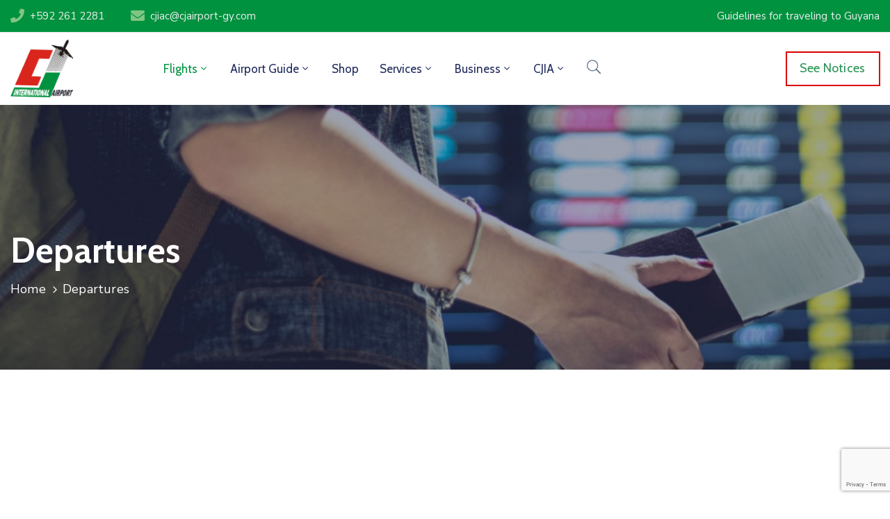

--- FILE ---
content_type: text/html; charset=utf-8
request_url: https://www.google.com/recaptcha/api2/anchor?ar=1&k=6LeeYrMeAAAAANHk-En7ejrSQXjGjS4xJCMJo1sH&co=aHR0cHM6Ly9jamFpcnBvcnQtZ3kuY29tOjQ0Mw..&hl=en&v=TkacYOdEJbdB_JjX802TMer9&size=invisible&anchor-ms=20000&execute-ms=15000&cb=idj4tagasgdw
body_size: 45188
content:
<!DOCTYPE HTML><html dir="ltr" lang="en"><head><meta http-equiv="Content-Type" content="text/html; charset=UTF-8">
<meta http-equiv="X-UA-Compatible" content="IE=edge">
<title>reCAPTCHA</title>
<style type="text/css">
/* cyrillic-ext */
@font-face {
  font-family: 'Roboto';
  font-style: normal;
  font-weight: 400;
  src: url(//fonts.gstatic.com/s/roboto/v18/KFOmCnqEu92Fr1Mu72xKKTU1Kvnz.woff2) format('woff2');
  unicode-range: U+0460-052F, U+1C80-1C8A, U+20B4, U+2DE0-2DFF, U+A640-A69F, U+FE2E-FE2F;
}
/* cyrillic */
@font-face {
  font-family: 'Roboto';
  font-style: normal;
  font-weight: 400;
  src: url(//fonts.gstatic.com/s/roboto/v18/KFOmCnqEu92Fr1Mu5mxKKTU1Kvnz.woff2) format('woff2');
  unicode-range: U+0301, U+0400-045F, U+0490-0491, U+04B0-04B1, U+2116;
}
/* greek-ext */
@font-face {
  font-family: 'Roboto';
  font-style: normal;
  font-weight: 400;
  src: url(//fonts.gstatic.com/s/roboto/v18/KFOmCnqEu92Fr1Mu7mxKKTU1Kvnz.woff2) format('woff2');
  unicode-range: U+1F00-1FFF;
}
/* greek */
@font-face {
  font-family: 'Roboto';
  font-style: normal;
  font-weight: 400;
  src: url(//fonts.gstatic.com/s/roboto/v18/KFOmCnqEu92Fr1Mu4WxKKTU1Kvnz.woff2) format('woff2');
  unicode-range: U+0370-0377, U+037A-037F, U+0384-038A, U+038C, U+038E-03A1, U+03A3-03FF;
}
/* vietnamese */
@font-face {
  font-family: 'Roboto';
  font-style: normal;
  font-weight: 400;
  src: url(//fonts.gstatic.com/s/roboto/v18/KFOmCnqEu92Fr1Mu7WxKKTU1Kvnz.woff2) format('woff2');
  unicode-range: U+0102-0103, U+0110-0111, U+0128-0129, U+0168-0169, U+01A0-01A1, U+01AF-01B0, U+0300-0301, U+0303-0304, U+0308-0309, U+0323, U+0329, U+1EA0-1EF9, U+20AB;
}
/* latin-ext */
@font-face {
  font-family: 'Roboto';
  font-style: normal;
  font-weight: 400;
  src: url(//fonts.gstatic.com/s/roboto/v18/KFOmCnqEu92Fr1Mu7GxKKTU1Kvnz.woff2) format('woff2');
  unicode-range: U+0100-02BA, U+02BD-02C5, U+02C7-02CC, U+02CE-02D7, U+02DD-02FF, U+0304, U+0308, U+0329, U+1D00-1DBF, U+1E00-1E9F, U+1EF2-1EFF, U+2020, U+20A0-20AB, U+20AD-20C0, U+2113, U+2C60-2C7F, U+A720-A7FF;
}
/* latin */
@font-face {
  font-family: 'Roboto';
  font-style: normal;
  font-weight: 400;
  src: url(//fonts.gstatic.com/s/roboto/v18/KFOmCnqEu92Fr1Mu4mxKKTU1Kg.woff2) format('woff2');
  unicode-range: U+0000-00FF, U+0131, U+0152-0153, U+02BB-02BC, U+02C6, U+02DA, U+02DC, U+0304, U+0308, U+0329, U+2000-206F, U+20AC, U+2122, U+2191, U+2193, U+2212, U+2215, U+FEFF, U+FFFD;
}
/* cyrillic-ext */
@font-face {
  font-family: 'Roboto';
  font-style: normal;
  font-weight: 500;
  src: url(//fonts.gstatic.com/s/roboto/v18/KFOlCnqEu92Fr1MmEU9fCRc4AMP6lbBP.woff2) format('woff2');
  unicode-range: U+0460-052F, U+1C80-1C8A, U+20B4, U+2DE0-2DFF, U+A640-A69F, U+FE2E-FE2F;
}
/* cyrillic */
@font-face {
  font-family: 'Roboto';
  font-style: normal;
  font-weight: 500;
  src: url(//fonts.gstatic.com/s/roboto/v18/KFOlCnqEu92Fr1MmEU9fABc4AMP6lbBP.woff2) format('woff2');
  unicode-range: U+0301, U+0400-045F, U+0490-0491, U+04B0-04B1, U+2116;
}
/* greek-ext */
@font-face {
  font-family: 'Roboto';
  font-style: normal;
  font-weight: 500;
  src: url(//fonts.gstatic.com/s/roboto/v18/KFOlCnqEu92Fr1MmEU9fCBc4AMP6lbBP.woff2) format('woff2');
  unicode-range: U+1F00-1FFF;
}
/* greek */
@font-face {
  font-family: 'Roboto';
  font-style: normal;
  font-weight: 500;
  src: url(//fonts.gstatic.com/s/roboto/v18/KFOlCnqEu92Fr1MmEU9fBxc4AMP6lbBP.woff2) format('woff2');
  unicode-range: U+0370-0377, U+037A-037F, U+0384-038A, U+038C, U+038E-03A1, U+03A3-03FF;
}
/* vietnamese */
@font-face {
  font-family: 'Roboto';
  font-style: normal;
  font-weight: 500;
  src: url(//fonts.gstatic.com/s/roboto/v18/KFOlCnqEu92Fr1MmEU9fCxc4AMP6lbBP.woff2) format('woff2');
  unicode-range: U+0102-0103, U+0110-0111, U+0128-0129, U+0168-0169, U+01A0-01A1, U+01AF-01B0, U+0300-0301, U+0303-0304, U+0308-0309, U+0323, U+0329, U+1EA0-1EF9, U+20AB;
}
/* latin-ext */
@font-face {
  font-family: 'Roboto';
  font-style: normal;
  font-weight: 500;
  src: url(//fonts.gstatic.com/s/roboto/v18/KFOlCnqEu92Fr1MmEU9fChc4AMP6lbBP.woff2) format('woff2');
  unicode-range: U+0100-02BA, U+02BD-02C5, U+02C7-02CC, U+02CE-02D7, U+02DD-02FF, U+0304, U+0308, U+0329, U+1D00-1DBF, U+1E00-1E9F, U+1EF2-1EFF, U+2020, U+20A0-20AB, U+20AD-20C0, U+2113, U+2C60-2C7F, U+A720-A7FF;
}
/* latin */
@font-face {
  font-family: 'Roboto';
  font-style: normal;
  font-weight: 500;
  src: url(//fonts.gstatic.com/s/roboto/v18/KFOlCnqEu92Fr1MmEU9fBBc4AMP6lQ.woff2) format('woff2');
  unicode-range: U+0000-00FF, U+0131, U+0152-0153, U+02BB-02BC, U+02C6, U+02DA, U+02DC, U+0304, U+0308, U+0329, U+2000-206F, U+20AC, U+2122, U+2191, U+2193, U+2212, U+2215, U+FEFF, U+FFFD;
}
/* cyrillic-ext */
@font-face {
  font-family: 'Roboto';
  font-style: normal;
  font-weight: 900;
  src: url(//fonts.gstatic.com/s/roboto/v18/KFOlCnqEu92Fr1MmYUtfCRc4AMP6lbBP.woff2) format('woff2');
  unicode-range: U+0460-052F, U+1C80-1C8A, U+20B4, U+2DE0-2DFF, U+A640-A69F, U+FE2E-FE2F;
}
/* cyrillic */
@font-face {
  font-family: 'Roboto';
  font-style: normal;
  font-weight: 900;
  src: url(//fonts.gstatic.com/s/roboto/v18/KFOlCnqEu92Fr1MmYUtfABc4AMP6lbBP.woff2) format('woff2');
  unicode-range: U+0301, U+0400-045F, U+0490-0491, U+04B0-04B1, U+2116;
}
/* greek-ext */
@font-face {
  font-family: 'Roboto';
  font-style: normal;
  font-weight: 900;
  src: url(//fonts.gstatic.com/s/roboto/v18/KFOlCnqEu92Fr1MmYUtfCBc4AMP6lbBP.woff2) format('woff2');
  unicode-range: U+1F00-1FFF;
}
/* greek */
@font-face {
  font-family: 'Roboto';
  font-style: normal;
  font-weight: 900;
  src: url(//fonts.gstatic.com/s/roboto/v18/KFOlCnqEu92Fr1MmYUtfBxc4AMP6lbBP.woff2) format('woff2');
  unicode-range: U+0370-0377, U+037A-037F, U+0384-038A, U+038C, U+038E-03A1, U+03A3-03FF;
}
/* vietnamese */
@font-face {
  font-family: 'Roboto';
  font-style: normal;
  font-weight: 900;
  src: url(//fonts.gstatic.com/s/roboto/v18/KFOlCnqEu92Fr1MmYUtfCxc4AMP6lbBP.woff2) format('woff2');
  unicode-range: U+0102-0103, U+0110-0111, U+0128-0129, U+0168-0169, U+01A0-01A1, U+01AF-01B0, U+0300-0301, U+0303-0304, U+0308-0309, U+0323, U+0329, U+1EA0-1EF9, U+20AB;
}
/* latin-ext */
@font-face {
  font-family: 'Roboto';
  font-style: normal;
  font-weight: 900;
  src: url(//fonts.gstatic.com/s/roboto/v18/KFOlCnqEu92Fr1MmYUtfChc4AMP6lbBP.woff2) format('woff2');
  unicode-range: U+0100-02BA, U+02BD-02C5, U+02C7-02CC, U+02CE-02D7, U+02DD-02FF, U+0304, U+0308, U+0329, U+1D00-1DBF, U+1E00-1E9F, U+1EF2-1EFF, U+2020, U+20A0-20AB, U+20AD-20C0, U+2113, U+2C60-2C7F, U+A720-A7FF;
}
/* latin */
@font-face {
  font-family: 'Roboto';
  font-style: normal;
  font-weight: 900;
  src: url(//fonts.gstatic.com/s/roboto/v18/KFOlCnqEu92Fr1MmYUtfBBc4AMP6lQ.woff2) format('woff2');
  unicode-range: U+0000-00FF, U+0131, U+0152-0153, U+02BB-02BC, U+02C6, U+02DA, U+02DC, U+0304, U+0308, U+0329, U+2000-206F, U+20AC, U+2122, U+2191, U+2193, U+2212, U+2215, U+FEFF, U+FFFD;
}

</style>
<link rel="stylesheet" type="text/css" href="https://www.gstatic.com/recaptcha/releases/TkacYOdEJbdB_JjX802TMer9/styles__ltr.css">
<script nonce="YQHKl03qdVGjqWEaCCZhMQ" type="text/javascript">window['__recaptcha_api'] = 'https://www.google.com/recaptcha/api2/';</script>
<script type="text/javascript" src="https://www.gstatic.com/recaptcha/releases/TkacYOdEJbdB_JjX802TMer9/recaptcha__en.js" nonce="YQHKl03qdVGjqWEaCCZhMQ">
      
    </script></head>
<body><div id="rc-anchor-alert" class="rc-anchor-alert"></div>
<input type="hidden" id="recaptcha-token" value="[base64]">
<script type="text/javascript" nonce="YQHKl03qdVGjqWEaCCZhMQ">
      recaptcha.anchor.Main.init("[\x22ainput\x22,[\x22bgdata\x22,\x22\x22,\[base64]/[base64]/[base64]/[base64]/[base64]/[base64]/[base64]/eShDLnN1YnN0cmluZygzKSxwLGYsRSxELEEsRixJKTpLayhDLHApfSxIPWZ1bmN0aW9uKEMscCxmLEUsRCxBKXtpZihDLk89PUMpZm9yKEE9RyhDLGYpLGY9PTMxNXx8Zj09MTU1fHxmPT0xMzQ/[base64]/[base64]/[base64]\\u003d\x22,\[base64]\\u003d\\u003d\x22,\x22E8K0Z8Kjw4MRbcOmw6zDt8OCw7x7RMKqw4XDrix4TMKlwr7Cil7CvsKkSXNoacOBIsKAw79rCsK5wpQzUUc8w6sjwqEPw5/ChTzDiMKHOEYcwpUTw48BwpgRw5pxJsKkacKKVcORwq4aw4o3wpfDkH96wrdfw6nCuCrCkiYLXz9+w4tPMMKVwrDCmcOewo7DrsKcw4EnwoxPw6Zuw4Eyw4zCkFTCusK+NsK+VF1/e8KLwqJ/T8OsBhpWWMO2cQvCqzgUwq9aXsK9JG7ChTfCosK3H8O/w6/DlmjDqiHDuwNnOsOCw7LCnUl4VkPCkMKgNsK7w68Ow5Fhw7HCosKeDnQ6HXl6C8KiRsOSKsO4V8OyYQl/AhxQwpkLDMKUfcKHT8OuwovDl8Oaw780wqvChxYiw4g+w7HCjcKKbMKJDE8fwpbCpRQlUVFMbzYgw4t5esO3w4HDoznDhFnCilE4IcO9D8KRw6nDrcK3Rh7Dh8KEQnXDucOBBMOHNjAvN8OYwrTDssK9wrXCimDDv8O1KcKXw6rDvcKdf8KMEcKow7VeH1cGw4DCvF/Cu8OLT0jDjVrCvkotw4rDlyNRLsKgwoLCs2nCqQB7w48swpfCl0XCghzDlVbDicKqFsO9w4JPbsOwAkbDpMOSw4/[base64]/wpTClUUAw6tKW8OSwpwJwqA0WRJlwpYdFzMfAwjCisO1w5AVw7/CjlRZBsK6acKnwqlVDibCuSYMw7YBBcOnwox9BE/[base64]/Cr8KHTsO2w4hMwoZTw604Fj/Cqhw9URvCgB/Co8KTw7bCpGNXUsO0w53Ci8Kcf8O5w7XCqm9Mw6DCi2E9w5xpBsKNFUrCoVFWTMOyIMKJCsK4w7MvwosGcMO8w6/CkMO6VlbDoMKTw4bClsKAw7lHwqMYfU0bwprDjHgJEsKBRcKfb8OJw7kHeCjCiUZCNXlTwq7CocKuw7xRXsKPIhBWPA4wS8OFXCsyJsO4Z8OMCncvUcKrw5LChsOkwpjCl8KxawjDoMKaworChz44w7RHwojDtCHDlHTDhsOHwpLCjXA6cFN5wpRSDTzDhF/Ct0FYC2p2HsKQesKNwpjCv0cTGT3CsMKGw6LDggTDlMKXw7LCvQJIw4sDIcOgKip4V8OsbMOWw7DCpSDClmt5D23Cs8OJMU1ifQBPw47DgMOgPsOtw7csw50VKFhRRcKsFsKEw5fDuMKqHcKtw6kRwobDgQTDncOxw77Cq1Y/w6gYw5vCrsKLLG47IMO0FsKWR8KOwrpQw4kDET3Dtn0oesK6woESwo/DoyTCtkjDqCzCisOjwr/[base64]/CqWMrwqYdw7bDvcOCwpzDiSgOLcKTbMKrNX55ehHCnQjDjsKsw4bDimwvwo/Di8KyNcOcPMOAfMOAwpLCgUrCjsOkw55uw51ywpzCsT/CgAQ2FMO3w7rCvMKIwrsjZMOgw7rCjsOpLkvDtBvDrirDgFAUK2jDvcODwoNzImLCkFFmJG4jwoN1w4bCoilyccOJwr9/PsKeYydpw5N9c8OTw4EmwqpLAEAdVcOuwqAcSn7DmsOhOcOLwr1+WMOrwqBTa0jDrwDDjR3DjFHDhmJOw7QKRsOUwpkaw7MranbCisOUE8Kyw5rDklvDmiB9w7XDsV/DsEzDucKlw6vCrAQ1c2nDh8OSwodmwplWUcKYLWTCkcKbwrbDjCwTHlvDsMOKw5ZbOHLCocOAwqd1w4vDiMO7V0FRRMKVw4J3wp/DrcO0CsKbw5PChMK7w7ZAZEdgwrTCgQjCr8K8wpTCjcKOGsO0wpPCkB96w7rCrVAjwrXCuFwUwoUGwqjDs3kbwpE3w6/[base64]/wozDlMKLwqvCjMOoUsO9w7PDqMK5dsKvDmXDhgXDhBbCm1LDuMOAwqbDqMOXwpTCm2ZrYDUJXMOhw7fCrjUJwpNCfFTDiRHDt8KhwqXCgiPCiH/Cp8KqwqLDhMKrw7LCli1gVMK7e8KuO2vDkAnDuT/[base64]/[base64]/CmcOuTlvCpsKSwoRRI8Oxwr/CiMKGVsOawqtiSTXDjkkuw67CgSPDtcOEE8OsCDR1w4vCrzoSwo1jccKuM1XCt8Kpw6EDwpLCrcKbX8Kjw7IZasOFJ8Opw6AOw4BGw5TCnsOhwqR/w5vCqMKFwrTCmcKDGcO2wrAhSV1iWcKlb0fCqz/ComnDlMOjfQsBw79lw4wDw6vDlDFKw7bDvsKMwrY/PsOBworDqBIJwrclTl/CrTsyw4RtSzhIfHbCvX5cEXxnw7FOw7Vxw7fCtMOHw5fCpjvDhhFJw7HCtlJITwXCksOWahMqw7Z7HgPCssOjwpDDuU/DmMOEwoJdw6PDtsOALcKKw4EAw53DrMOAXsOoUsOdw7vCkEDDksOGXcO0w5kPwqpEOsOFw5MFwrEuw67Dgi7Dv23Dtg1jZcKmV8KLJsKNw7QiQWtVJcKdQxHCnSBLL8KnwrNAAx86wq3Dok/DqMKIZ8OUw5/Dsm/[base64]/CmSlyJsKGSMKkc0PCjnLCu8KdD8KAwrvDgcOdAsOiaMKoM18Aw5Zyw7zCpxJWM8Ocwqkuw4bCv8KjDjDDo8OhwptdLV7CtC8GwqjDsl/DusKlOcK9VcKYfMOPIhvDnVF/FMKsNcOnwp/Dq3FdKcOowpVxHiLCu8OQwqTDm8O8NHBswqLCiFvDulkfw6wtw7Nlw6zCmh8Sw4QEwopnwqrCgcKGwrdNGxBWb3IgLybCtyLCmsKAwql5w7hhE8KCwrVMWhh2w5UYwoPCm8KQw4dbGmDCu8K2EMOEbcK5w43ChcO5Ph/DpSUzH8KVfMO3wqHCpXtwHSchLsOkWsKnNsKnwoVtwp7CvcKBKRLClcKIwp5swpdLwqnCk35JwqgsR1Ujw7zCm0IuAWQEw7jDlnsUYGnDjMO4SR7DtcO0wo0OwohgVsOAViBsS8OOO3lzw7x5wr8nwr7Di8O2wrkUNj9owo5/LsOQwrPCt0tbfgtjw4ETL1TCuMKHwotcwrECwo/DvMKSwqcywpdawoXDq8KOw6bCrmDDlcKeXjxFAG1vwqt4wpR3U8OBw4rDrVUeFinDgMKXwpp7wqgiTsK8w6BhW1rChg95w4c3wozCuhTDhWEVw4bDolHCuzLCpsKaw4Q/Lgsow6l/KcKMVMKrw4DCgEjCkwfCswLCjcO0w5fDu8OJJMOTNMKsw712w4NFS0Z5OMO0VcOYw44bT15/[base64]/CncObwqfCh1PDnMOSwpXDqSfCkMK5QsO0VEYWOwDDtD7CkMKIKMK8OcKceRVUTShOw68yw5/CocKmH8OnF8KAw4xzfTJowq16CD/CjD1FcnLChBDCpsKLwpnDo8OYw7FzKhXDi8Kww7HCsDoRwqdlB8Kiw5nCix/[base64]/CvcK1PhBWfA00bcKwwpTCtMKlw7nDgEvDsjPDjMKFw4fDv3VUT8K0QMOnbl90SsO7wqYMwpMWSSjDsMOAVzdfBcK/w7rCsUF+w6tNAmV5ZHfCqm7CoMKAw5DCrcOADRbDkMKIw7zDgcOwFChba2XCj8OFSXPCohk3wpdzw7F4B2nCpcOYw65LRGVjBMO6w7tLC8Otw59dbjViHyHChnwqZ8K2wo5DwrzDvEnDucOnw4JXXMKOPGN/dw0qwqHDoMKMBcOrw7PCnyF7UDPCsnUkw4xlw73CvTxzTDIwwprDrgBFVXc4AcONQ8O5w48ww7/DmwXDpTx0w67Cli0swpbCnysGbsO1wpFxwpPDocOSw6/DtcKXJsO0w4vCjicAw5Fzw6liBsOdN8KdwpgHY8OFwp59wrpFXcKIw7AbAzvDtcOMw4oBwoY8QcKLPsOXwrbCksObdBJxXCrCtR7ChSPDlMKbcsO9wpXCrcO9HQwMWT/DjAI2KWV2IsK/[base64]/PWDCnAlAwrM/[base64]/[base64]/DucOTf8KrNkkFc0VtIkjDk8KLw412w7YhejI4w6LDhcOMwpXDiMKaw7/DkTQFOMKSGgvDmVBBw47CnsOebMOQwrnDqVHDiMKBwrAlFcKQwoHDlMOKbws5bcKxw4HCsk8HeGBPw5PDi8Kzw4IWZTjCnMKyw6TDhMK4wqHClxMcw55Ow4vDth/[base64]/[base64]/Di8KQFXVJecOzNsKjwq/DtRLCigByFm0jw4DCg2HDpkTDu1xPWiN2w6PCnk/Dj8OAwolyw5NFWXVew6gyD0FzKMKLw7Eqw4UDw4cFwp/CpsK7w7XDrFzDkHrDuMKURE51XFLCmcOWwr3CllTDogtwfi3DjcOfH8O2w6BMT8KcwrHDjMK2NMKrRsOywpgTw69Zw5NpwqvCmWvChkcUVcKsw554w7dJHFdHwoQhwqrDpMKDw6/DtmlfScKcw6nCtjZNwrrCucOZU8OLUF3CgTPDngPCq8KJXG/DvcO3esO5w7JATyZjbUvDh8OuQnTDvhQ5ZhNzOVzCg0TDkcKOHsO1AcKNdSDCpxTCqzrDqgp4wqc1GsO5RcOUwpfCl0kWbEvCocKzaCRbw7FpwqMlw7VhRy0vwqoCMU/Cp3PCrUdwwqnCusKKwoVqw7/DrMOhe3QoWcKmUMO7wq1CbcO7wp52IGU2w4rCuzESasOzd8KYPsOBwq8cXcKdwovCv38NAEAvWMO7XMK6w78RAGzDk04GC8O8wrjDhHvDpidzwqfDjQLDlsK7w5HDmDgfdVRsRcO0wo8WHcKKwpPDqcKOwobDlxEMw5F0bn5NHcORw7/DpXEVU8KhwqfChnA8HnzCtzsJYsOfLMK1bzXDl8O/Z8K2w5ZFwqrClwzDmApuPwIdNHnDsMO4NkLDvcKfEsKWdn17EcOAw5x/[base64]/w6rCuDbDtcOXwqsXwpEKw5M3OsKfGz3DhsKyw7HCpcKUw7YAw5k6JyDCiH0bX8Osw6zCrD3DtMOHa8O0esKOw5Bjw6zDngDDmk1ZScKzTsOGCBYrEcKrR8OUwrc1F8Ord1LDjcKlw43DlsKMSUjDrlMobsKZN3PDkMORw5Ukw55iZxUqRMK2C8Kew7/CjcOjw4LCv8OZw63CplTDrMKyw75RAh7ClkrCo8KXVMOOwqbDrnhew7fDgTcWwrjDg3XDsS0CRsOkwoAmw4lWw4HCk8Klw5XCtkoiIgXDisK6dEEWesKZw7IkEm7CnMKfwr/[base64]/CrykQMsOOMRLCpjpVw4jClycUw4zCoQ/CoXhiwpt9cxs+wqwJwqd7ZgvDr3hXQsOcw4sNwrLDpcKgJ8O/YsKIw4/DucOGQGVJw6fDl8KJw5Jjw5LCiHbCgcO4w7VDwpJEwo/[base64]/[base64]/[base64]/CmMK8wqjDozQqJcOAw5YywpkiwpNUwrodwpZIwoJuA2ZiHMKGHcKSw7QQRcKpwr7DvsKsw6vDosOmHsKxJALDpMKfXXV/LsOlTBfDo8KhecOOHx1ePsOJGF4MwrvDuAoDVMKiw5sJw7zCn8KXw7jCv8KtwpvCpxHCngTDicK2IjMWRC5/w4/Cl0nDnWzCjCrCosKfw5QYwqIHw79JGE5rbQLClHEsw7xIw74Pw5LDkwzCh3HDvMKyEF1Dw77DuMO1w4vCqy3CjsKSSMOjw6ZAwrkiXAt8Y8K9w5HDlcOvw5vCs8KvPcOqXxLClgNCwr/CsMO8M8KpwoxbwqJbOsOuwoZ/[base64]/CsMKofEkPXDvCg8OLVsOJwonCisOhIsK+w4cpLMOceyzDrXfDscKRfcOJw5PCnsK2w4NDahwnwrt7SDbDicOVw6NcIyfCvBTCvMK+wqR2WTs2w7HCugN4w5s/OzTDr8OKw4fChVBPw6Z4wpzCoi/DkV1aw6TDiRPDncKdw7A0bcKxwoXDqjTCkVnDpcKLwpIPU2ozw5Inwqk/ecOLOsOQwrbCiB/Cl0LCnMKBFwZERMOywrHCgsO7w6PDlcO0PxoiajjDlBHCtcK1YnEtd8OyXMOfw4HCmcKPGsKTwrUPbMK1w75eTsOzw6nClwR4w5fDkMKbTsOxwqEpwo90w7fCiMOMScKYwot/w5PDisO6In3DqwRZw7TCm8OBRAvChgLCrcOdYcOiflfDmMKidMKFGzA7woYBPsKPX0I9wrYxdAkGwp01wqdJB8KsBsOxw4IDYAfDt3zCkToFwpvDucKQw55AIMKgwozDsgDDmgPCu1V2PMKQw7/CmjnCuMOEK8K9JMKOw44zw6Jlf2Z5HFvDqcOhNAnDmsOWwqjCssOBAmcRWcKFw5UNwqXCgmB+PTRGwrstwpFeJGV3V8O8w71bclXCpH3CnAIzwrbDlMOKw4EWw4vDhRVRw7nChMKgIMOeHnkdcEkyw77Dly/DmXtBdg/DocOLbsKIw6YAw6p1GcOBwpvDvwDDgxFbw4IBdsOOesKQw5LCknRqwp1kdSzDs8Kyw7nDl1nCrcOhwphpw7MULFDCll57c1PCmHzCusKSHsOaLMKGwprCtMO9wptVE8OCwoZJWWHDjsKfFTzCigRGLmDDiMO/[base64]/DrMKteMOcwpHCqsK+wrvClcOuKyd+IcKTEsKnVgUGVHjCrDRPwpYXSkzDvMKnFcOiTsKEwqYjwrLClxZkw7LCgsKWXcOjEiDDuMO5wr9+ewjCnMK1dmN4wq9WecO6w7gbw6zCiQnCoSbCrzXDpsOIE8KtwrrDnibDv8KpwpDDiU9dGcKEJ8K/w6XDhEzDkcKDQMKbwp/CrMOrIX19wpnClinDmBPDmFJPZcKla1l7F8Kew7nCg8O7f2jCpl/DjG7ClMOjw6F8wqllIcOtw7XDrsOJwqgOwqhSLsOVAH1gwpoNdUnDjcOLDsOAw5jCj1MPHR7ClzrDkcKRw5LClMKWwqvDugcrw53DqWrCjcO2w5Y8woXCqilmf8KtK8KCw4zCjMOhEw3CkjkTwpvDpsOCwpN2wp/DhH/[base64]/CjitqwqkjSsOuHXtaY8OrwqzCsmFQwrt3wrjCggljw7nDvTYOfB7Cl8OhwqAmQcO6w4LCgMKEwpgBKhHDhjoXEVAzCcOgBTFWelrCjcOSFWd2ZwwTw5jCpMOTwr/CjcONQVBSC8K1wpQswrgaw4bCiMO/ZTDDqEJEQcOFA2LCncKEfQHDsMKMfcK4w68Mw4HChBfChAvCnwPCjGbClWvDl8KaCzJIw6BPw6g6LMKZTsKNOBNfOxDDmBrDjwvCkUvDrHPClMKIwp5Iw6XCkcKyEErDhh/CvcKlDhzCvX/DsMKyw5ccIMKfBRMIw57CiX/DoRLDpsOzb8OMwrTDtxElXXXCtjzDg2TCrDwKdh7CsMOxwowZw7LCv8KFXzHDoiIBC0LDsMK+wqTDnlLDgMOTJhnDrcKcX3ZDw5UXw5/DjsKcdFnCt8OhMg0ifsKhIy/DlAbCrMOMPGTDshEeC8KdwoHCrsKhUsOiw5zCtxpjwr9gw7NLCT7ChcO7d8K6woEJP018azVkAcKcByJzcyDDuglmHxdPwpnCvCrCgMKww4jDnsKOw7YjJB3CpMK3w7MzfB/DusOTQhdewpIoZWVjFsOfw5DDk8Knw6dIw5wFaArCo3R8McKDw6tlRcKtw4MQwrN3X8KTwq9wAAI8wqRZZcK8w4c7wpLDu8OaHE3DicKXeg4Nw58Qw5tAVyvCusO1Gn3Du1sNGh5tJBwUw5EwTDzCqwvDp8KQUApDLMOuN8KiwrEkeAjDgizCiCM3wrAcFV/CgsOTwobDgxrDrcO4R8Ogw4UDHBp/FBvCiRhmwo/CucKLLzTCpMKVKQpgYMORw7/DssO8w5DChRDCjMOPKFDCpcKDw4ERwoHCix3Ch8OzJ8OMw6ADD0wwworCnSZobBTDoAcdYhQJw7wlw5jDmsORw40FCBsXKDUowrrCh1jCskYSKMOBKCvDr8OPQjLDpCHDnsKQYTBZe8Obw5bDvGNsw4bCmMOcK8OSw6XDpcK/w7sCw6LCssKqRh7DoXRcwpLCucO2w4k9J17DhsObeMKRw6gVC8KMw5zCqcOQw5jCqsO9H8ObwrbDr8KtTB4zZA0WPk4uwosUVFpJLHkMLMKYKsO4ZXTDjsOYKjo4w6TDjR/CosKZJsOCFMOhwqjCt2MLSi1Mw45QM8Kow6goOsO1w5rDl3DCkCsnw5fDl0B1w7RzbFUYw5fCvcOQEGXDk8KjN8O4KcKTSsOGw7/CqX3DmsKFKcOLBmfDoQTCrMO8w4TChC5wfMO7w5l+K2gUIkrCs2sfUMKXw6RUwr0fZETDlybDomcZwrcWw7DDo8Kcw5/DksOwAH8AwowGJcOGSmhMVCHCojlkYjgJwooKZ0JJR09nRmFLAAEyw7sHV3rCrcO4CsOxwrjDtwXDjcO7BcK4WXB9wojChcKXWwMuwr02S8K2w6/ChRXDs8KEaC/CmsKZw6TDqsOuw6M/wpbCqMOASXIzw47CljrCuFvDv1ApcWcbUCBpwqzDhMOTw7sIw7rCsMOkdH/DssOMdTfCngvDnwHDvCdxw7g1w7HCqxNsw5/CjT9JJAvCqSsXGRXDtxgEw7/[base64]/CvhYyTcOnw4c8BWXCisOpOsOvEsOTHsK2FsOdwprDmkjDtw7DjE1MRMKISMOGasOYwo9beClpw6UCYWNyHMKjTjICc8KxcFgjw43CuRAeGBAUbsKiwpUDQHvCrMOtTMO0wpDDqA8qVsOJw4oXQsOmfDZ8wp4cfBrCnMOOQ8K1w6/[base64]/woTDrjd+w6YBe8KhW2vCh04Vw4M1e3Vqw5DDt39ocsK5cMOafcKuCcK9a1rCmBHDgsOEPsOQJRfCtF/Dm8KwDsOGw7dIb8KRU8KPw4LCi8O/wo1PQMOOwr7DkDzCncOkwpfDnMOoI3o1GCrDrmbDoAUMC8KvOAPDrcKsw7caPwkcwqnCl8KtfGnCnld1w5DCvhFtdcK0V8Omw4BJwohKSD4YwonDpAnCisKAPkYhUjk4Ak/CqsOPVRnDlQ7Ch0sMcsOww4rCtcKjBhl/[base64]/DhMKZw4nDrFASw4psw5HDrcK9w7dwwrfDoMKEQcKAd8KaFcKbZHLDmWZZwobDhWtSdCnCusOrBkxTIsOxA8Kvw61NfnXDi8OxL8OyWgzDpUvCocKSw5rCnUZxwqYhwp4Bw5TDpS/CscKcPgkCwo4XwqXDrcK0woPCo8ODwpRawoDDjcKJw43DosKkwpfCvAPClVxiPDoTwpDDhcOZw5ExUnwwfhvDngE6IcO1w7N4w4DDgsKqw4LDi8OZw5g/w6cCCMO7wqk+w692LcO2wrDCqGbCm8O+w4/DpsKFOsObbsO3wrt3PcOVfsOlU1zCj8K8wrbDkm3Cq8KOwoshwrzCrcKdwr/CsXUqw7fDg8OAEcO9RsOsB8ODLMO7wqt9worCgsOew6/CncOEwpvDpcOSa8Ojw6Qpw4o0NsK2w6l/wqzDuSw5bWwUw6BbwqxfDCdTHsKfw4fCrsO+w5HCrQ/CnBsUKcKFScOAX8Ocw4vCqsOlTz/Du2V3ARXDusK1AcONIGIeLMOwGVDDtMOQHsKbwonCrcOxBsKjw6/Dp2/DiybCrRnCh8Orw4nDmsKYG2kfWG4RKk3Cu8Kdw6LDscKZw7vCqcO7GcOqSiczK0sYwqo7QcOlJDLDh8K/wr12wpzCng9CwqrCl8KCw4rCkxvDgMK4w57DgcODw6FFwqtZa8KZwqrDj8KTBcONDsOowo3CjMOyFmnChgvCq1/CssKVwrogPhgdJMOLwp1oHcOHw67ChcOfbgTDk8Otf8O3wrvCjsK4RMKFDRYZBA3CsMOqWMO5SGhIwpfCqRkXGMObFgUZwq/DmsKPQG/DncOuw5JJM8OOasOHwrEQw6llQMKfw5wjHV0aMDgvXX3CjcK9BMKRMEfDrMKBEsKZblAowrDCgsOyacOyeynDtcOvw5IeUcK3w55bw7knW35VaMOmLHXDvhrCuMOHXsOTOCrCl8OKwoBbwp49wonDv8Oqwq3Dh1NZw5Rowo5/[base64]/DmsOfw7jDq8K4wpLCqADDgG/DrMOvw7NGIMKQw7o3wrjCsVUWw55UFB7DhnbDvsKYwrktBEzCvgvDuMOHSQ7DvQsVE0B/wqsgFsKww5vCjMOScsKsGTJ1cSYAw4VVw5rCmcK4e1RcAMKvwroqwrJuZlFWHFHCqsOOFwlNKVrCn8OVw6rDoXnCnsOvUj5NKg/[base64]/DpsK8w6rDhDpBw73DqsKhO1zDl2rCoMKRw4ltwp0VO8KOw5clecOwfA3Ct8KhHDXCt2vDhDNSbsOKWFrDtE3CpRfDknPClVLDlmMBY8KFTsKWwqHDjcKowp/DoDrDgVPCjGXCgMKdw6E6M1fDhWzCmxnCisKgAcO6w4lZwotpcsKtb3Nfw71aTHQLwrbCiMOQXcKQBirDqm3CpcOjwp7CkA5iwqnDszDDm18vFijDmGpmXknDtMOyB8Kfwpk2w6cswqIxTwICBTDDn8OJw4jCjGNewqXCkT7DmR/DicKiw54eBGE2fcK0w4XDkcK/b8Orw5AQwpILw4J/LcKgwq9Bw4IUwp5lKcOxFihdQMKGw7wZwpvCtMOSwpgmw6XDsC7DiUHCn8OJIW9BHsOnasKHO0sWw7JbwqZ5w6scwo0EwqHCsyvDpsOUHsKQw5Riw73Cv8KyLcK5w6HDkwV3SwDDnAfCgcKdM8O0NMOfNBFjw485w7DDoV9Gwo/DrmYPasKmaTjCu8OfAcOoSUISPsKbw5E8w5Udw5vCgyzDpgJ7w5xtYl7CpcOhw5XDr8Kkwrc0aD0aw4xGwqnDi8Ovw6Ykwqs4wq7Cgn84w65nwolew44dw4FBw6LDmsKjGG/Cn0Jwwr5TUjM4w4HCpMOjBsKqDz7DrMOLWsONwr/[base64]/Dj8KOwoTDhsO6f8OLW8O8R8KnWMKsTjPDkj7DvwPDsFvCs8OZFS7ClVbDmcK4wpIOwo7DnFBVw7TDt8KEbMOeQgJscGV0w51tEcKTwq/[base64]/[base64]/DhAXDtn3DtQXDp8K/w5kzw7omWBlOCMK/w5HDrSTCoMOUwrXCpxN4JGZEYDvDnxN2w5/Dtytuw4BHKUPCpcK5w6XDnsOTfnvCoAXCg8KLDcO6BGUtwoHDp8Oewp/CgXYVDcOuOMKBw4bCqlLCvGbDoHfCqGHCjiUkU8K9L3glMgAXw4lxa8OywrB4RMKgdB0ndXXDsFzCi8KyDxTCvAwXHMK2LUzDsMONMGPDncOXSMKcMQUuw6LDv8O9YCrCqcO0ax3DlEY/woZAwqVqwpEDwoE3wrI6ZHLConDDpcODH30WMD3CtcKMwq86E3fCrMKhQFzCuTrChMONcMKNL8KbW8OBw6lww7jDpEDCsk/DsDowwqnCmMK6cF9kw4FQTMO1ZsO0wqN/[base64]/CoEXCgMK/woAnCnQkwrVgwqp3FMOHAsOjw7IGd15hGxfCrMOJZMOgVcKxCsOQwqciwq8twr/[base64]/FXBWwrTDvk8zLGbDkhbDvsOFbh9Xw4RCKyQUc8KDXcOMG3fCqX3DhMOYw70jw4J4W0Vow4w+w7jCtCHDq3gAP8OCPGMdwqxLbMKpEsOkw4HCmh5gwop/[base64]/CmsKOwqgXw5TChl7DhMKwwqLDn8O4wqLCocO/ScKcG8KEf08pwptRw4l0DGLDkVHChWfCo8OMw7I/SMOYfHESwrQ6D8O/HgkCw6vCh8KEw4TDhMKSw4RRfsOmwqDDqgHDjsORVsOkGh/ChsO8WhDCuMKEw5p6wpLCtcORwoVRNx7ClMOCbCMxw5LCsVNHwoDDvTVHbV85w4hdwp5hRsOaKU7CqVDDscO5wrjCiitJw7/[base64]/DtnEsw6bCnlPCq8OSNXwzOQxKNHvDjWJcwpHDimjDscOnw7fDrTTDq8O5fMKOwo/Ch8OUMsKPE2DDvRABIsOKb0zDsMOLRsKDEcKVw7fCgcKUwqEVwprCoBfCoQxod1dzbBXDrWrCvsKLUcOWwrzCkMKQw6HCosOuwrdNUnQfNDArZllea8KBwqnDmgnDoWYuwop/w6PDscKKw5Qow5XCoMKJRi4aw7cPc8KHXSLDvsOHJ8K0exESw7XDlQTDiMKgUkEDHMOPw7XDpBgIwr7DksOUw6ttw4zCtC5uEcKKaMOJRm3Dk8KfSEtfwoU8RsKqXm/DnCZvwp84woIPwqNgQgzDoT7CrkvDiyfCh07DtcONUCEqLChhwpjDsGEyw4jCncOZwqJJwoLDvcOBR0ofw7V9wrVOZsKAJGPDln7DusKkRmhNGBLDk8K4YSnDqV41w7oNw6cwNwkeHmrCg8KncFvDosKQYcKOQcO+woNCccKDcVg8w4/DtlLDqQIcwqAwSgJAwqttwp7Du3TDlDEaPEVow6DCu8KMw6EBwp42K8K/wosgwovCiMOrw7TDn0nDm8OIw7TCvVInHATCmcOYw5FSasKxw4p5w4/DoQJUw41WEHVbDsKYwrN/wp7DpMODw5B9LMKEP8KEKsO0JFAcw4ZSwpnDj8OJw4/CrR3Cl0o9O1MMw6XDjhkLw54MLcKOwqB2VMOzNgN5OF0lScKtwqXCjzkQJsKIw5IjSsOKGMKvwoDDh14Rw5LCt8K+w5NOw4g9dcKZwpPCuyTCpMKMwo/DtsOvQMKAdibDgQfCoi7Di8KjwrnCocOjw41Uw70jw7TDsk/CocODwonCik/DhMKMAUQawrMKw5gvdcKfwrg3VsKaw7DDlQzDvHzCiRh3w4t2wrbDgAnDicKhK8OXwrXCu8KRw6kIchjCkT0Hw5opwolewro3w79POMO0QQvCm8KPw7TCusO/FVVVwr4OXSVVwpbCvV/ChCVofsKKV1vDtF/CkMKSwrLDsVU9worCrcOUw4EMXsOkwqfDuRHDhGPDgR8jwonDoG7Dn1I7DcO5M8KuwpXDtXzDhznDjcKawqIlwoNZD8O4w4UBw7ogY8KcwqUOCcOYUnVLJsOSB8OIRgZEw7sXwoHCnsOswrZHw6rCqh3Dig5QXz/ChSfCgsKJw6t7wrXDjTbCtyszwp3CucKmw5PCuwxXwqrDmX/Cj8Kbb8Krw7vDocOAwr3DimIHwoFhwr/Cg8OeOcKIwp3CgT4CCy1VYsKwwqRqbhgsw4J5RMKMw7PCnMOIG0/DscOKXsOQd8OBHkcMwqXCsMO0UlbCkMKBBkfCnMKaT8OOwpU+TD/CgsKrwqrDssOaYMKdw4o0w7J7JScQO15owqLCj8OdRUBhIMOow7bCusO/wqYhwqnDvUNhGcKyw4R9ARjCvMO3w5XDhHDCvCHDoMKZw59zUh0zw60Qw7XDj8KWw71Hw5bDqRMjwp7CpsOaImFbwrhFw4sZw5sGwqU1KsOnw5laCzM/OVnDrG0GJAQWwrrCvBhdG0PDhknDmMKrHcK0eVfCnUdqOsKvwrvCjjISw5bCsS7Cq8KxCcK9KCASWMKOw6pPw70YNMOxXcOqYwnDssKfQWMowp7CulRRNMO4w4fCi8OJw67Dj8Krw653w5E2wrhNw4lGw47CuHA1wqt4Ml/DrMOHdMOywoZewovDtj5zw7RAw6HDuWvDsz7CnMKIwqRfZMOHZMKKAiLCrcKMc8KSw75qw6DCmxBxwrohCGXDnDhqw58WFERAb2nCmMKdwoLDucOwUCJfwpzCgmsZc8OoBFcFwpx2wqHCiGjCg27Dl1nClMOtwp0kw7dxwo/[base64]/[base64]/DoCY+wqI5YAXCh8ONBjdedhYgJ8Ooe8OhTnZAJ8Otw5vDt3F7wqonHxXDgGpHw7nCtHjDgsKODBZiwqrCuHlXwqLCmQVHQ1jDhg7DnUvCncO9wp3DpcOGWm/[base64]/XsOaVCI5wqFNw5liNMKgcsK/fMKRe8OPw7t+w73CrMK6w53CsHcjD8KPw5IWwqrCrsK8wqsLwphpKEtAYcOzwrc/w7AEBjTCriDCrsOJL2nDu8OQwp3DrjjDhCUOWzAwH23CiHbDisK2VQ4ew67CsMK/cRB5WsKdcXsvw5Mxw5teZsOSw7rCjU8JwqUfcm3DhQfCjMOuw5xQZMOxRcOswp0APADDp8KqwqDDlcKKw4DCvMKxfh/[base64]/w43DgcK9F8KnVBXCtcOLw6zDmsK0w5vDmMOvwoXDvAfCgsOJw4B6w7/CrMO5DyPDtGF3KcKpwozDuMOGw5pYw456D8Kmw5F5IMOSFcOJwozDpjkvwp/DlsOdTcOHwqhBHhkywpNjw7vCg8OfwqXDvzzDrsOmYjjDn8OqwpPDkGwNw4R1woptEMK7w6cKwqfCqQsfeQt5wpDDkmLCtFE8wrwLw7/CsMOHCMKiwp0Cw7hua8OZw6Niwo0Kw6vDpWvCvMKiw7RIEC5Pw4VqHgbDhWvDi1J8NwN7wqFgHW8EwoY3OMOae8KNwrDCq27DvcKHwp7DpMKXwrskLQbCgH1EwogoLMOewr3CmH4jBmPDmMKOPMOtLlQuw5nCqGDCoE4cw79/w77Co8O1YhtTJX19b8OHXsKAasKxw6LCnsKHwroQwrAcQ2LCkcOeCSkaw6PDo8KISCESRsK6FUvCo34Rwr4HNcOXw4cOwr80JHRpPSEyw7I5NsKcw7TDtQc8eR7CtMK/UWjCicOpw5RuIBRrBWbDjGzDt8Kmw4DDisKCIcO2w4RXw47CvsK9GMO+VMOHEkVOw5VeJ8OJwqhNwp/CiEnCscKpEsK9wp7CsF3DkHPCpsK8QntqwrIAQAHCt1PChRnCpsK1FhNtwp3CvGDCvcOCw7/[base64]/CncKRwp7CkcKywqYfwpTCi8OZw63DtGXDlFp3ODtMbRZTw4pcesOTwqB9w7vDuHsBFmnCjVECw7AXwpF8w7HDmirCpEcbw6/DrVw9woHDli/[base64]/PsO9wrPDii/DjTzDjALCusOswqAsDCLDpnvDvcKlfsOMw7gxw7ZTw7DCi8Otwr9AVRDCnBd3UCINwojDgcKhD8O3wpPCoQIMwqoVMzjDisOefMOrMcK0RsORw7nChEVPw6LDosKewq5MwpLCi2zDhMKVN8Odw4h0wqzClQTCl2pfRRzCvsKSw5xCYH/CtkPDqcKaf1vDmisKex7DiyTDv8Oxw4AqSW1EEsO/w6PClkdnwoHChsOVw6UcwoFaw44vwrgnPMKcwrvCicOqw6opFi9QX8KJcDzCjcKnL8KSw7csw4gHw4h4fHkowpLCvsOMw5jDj1oxw5thwoFKw6Yvw4/CvUHCvlbDhcKtSzPCrsOlUlTDosKRH2rDq8OMQTtedWt4wpjDhQwQwqR7w7Rlw7IgwqNRfyfDl2wwI8Kew77CqsOsPcOrfBXDlGcfw4F9wqzDu8O+QX99w6vCncKCLz3CgsKQw47CuDPDqcKTwrVVaMKYw6AaWDrDh8K/wqHDuAfDiQTCgsOAIFHCo8OSACTDusKTwpZnwqHCpHFQwr3Ct0XCowjDmMOLw4zCl2wnw63DgMKdwqrDml/CvcKqwr7Ds8OWecKKBAcXB8OjW2BjHGR9w7guw4rDmTfCvUbChcKJPwbCug3CiMKUVcKQwrTDoMKqw7QUw4/Cu2bCkFlsTl0iw5fDsjLDssK/w4nCusKAa8O+w5UQIBhtwpopP3hbDmVqH8O1MjLDu8KLNSMMwpUIw47DgsKWS8KBZiHDmQtswrASaDTDrXYzW8OFwpnDlWjCkFJ0W8OuaRtwwozCkn0Dw4Y/FsKywqjDnsOtJ8Ocw6DCllzDo3VZw6Zpw4/Du8O0wrRXH8KCw4nDicKGw6M0YsKNZ8O7IRvComLCjMKkw4MxbsOXPcKtw7J3KMKCwo/Cs1kzw4LDkSLDhw0DFC93wpsqYsK6w7TDolLDj8KfwobDiRNYB8OYW8KmF3DDoxjCrgURFwHDmkxbacOFASrDmsOAwrVwD0/CkkbDtizClsOUHcKBMsKTw6HCrsO9w7k1UhlnwqzDqsOOc8OIcyg/[base64]/CtgEqPsOZHlAPw5twwqnDjcK4w5LDn8Oqdy1mw4bDvihew7QLRWYCVTvCtCPClX3ClMOiwq85w6jDvMO/w6BcOx8+EMOEw43CkQ7DlUrCvMKeE8KdwpDCrVTCkMK7K8Kvw6wLADIAYsKBw4lIL1XDmcOKE8K4w6jCo2obcAvCgh8twptqw7PDhQjCqiY/wprDi8O6w6pBwrHCslIaecO+V01EwpMmHsKQRgnCpsOXfBPDs3IVwrdeG8K8PMOKwphRbsOYDS3Dg1oKwrMVwpQtTRh0D8Kgf8KUwr93VsK8HcONQlMUwqrDsSDCkMKXwoBXPVY4bxcpw43DkMOsw7nCkcOLSybDmUx1VcK2wpUOWMOpw5/[base64]/DsDIYNsK3w7pGFh/[base64]/[base64]/DtMKJIgzCuTZkw4rDu8KXwqbDr8KuwosFw7NZwr7CmsOmwq7DiMKZKsKqXTLDv8KRC8KQdGPDncKYPgbCkcOZZU/CmsKNTsOqaMOpwrwkw7NQwpthwq7DhxnChcOPWsKYwqnDpgXDoAU4FS3CsEAcUXzDpXzCskXDqC/DtsOBw7R1wpzCsMKHwo4Gwrl4Wlo6w5UzUMOqN8K3NcKow5IZw4U9wqPCnwHDpcO3bMKOw7HDo8OGw4BnQHXChxvCpsOWwpbDlSYTRntdwqlaCsKPw7ZFVsO9wrtswp5XAMO/B1ZbwrfDuMOHN8Otw7IUVxjCml3DlRrCgywFVzrDtnbCm8OtMgcowp54w4vCpERvTxQAU8KjGifCmcKnTsOOwpNJWMOvw5QNw73DksOQw7oyw5ESwpFHf8KUwrI5L0rDsR5cwophw6rChMOaCDQ1V8ODNCbDgXTCgAl/A286wpt1wqbDmx3Csj7DvAcuwpXCjT7DuDdvwoQ4wpbCmjXDlMK1w6AhKHkaMcKFwo/CpMORwrfDj8OYwpjCm3IkbcK6w790w47CvsKsf1gjwpLDh1ErYsK+w7nCtcOkDMOjwogZO8OUEMKLaHZBw6Q+BcO/w7DDsFTDucOOXWcGcjJGwq7Ctx0Kwp/Dm0YLAMKywosjFcKUw6DClWfDicOOw7bDhHB9dRvCtsKEaH3Dl1IEIRvDiMKhwpXDhsOqwrDClTDCncKUMwDCvMKSwpIpw6jDumhMw4QOQ8KTfsK7wpLDp8KoZV9Hw5TDhRQwTz1aRcKsw55BQ8OBwrXCo0TCm0hBZ8OGRSrCr8OXw4zCtMK+wp/Dull0SgR9ZXwkKMKow7cEWTrCg8OHM8K6YD7ClAvCvifCusO9w7DCvnTDqsKYwqHCjsK6E8OIYcK0D1DCpU5mbsK0w6zCksKwwoPDoMK+w6Z/woFaw4TDh8KVQMKOwrfCvxXCosKKVxfDh8OmwpogJRzCiMO4KMOTJ8K/w77DpcKPSAjCvXbCgsKGw5sHwotsw5lYLkQ5BBRzw4rCnkXCqSdKTyR9w7ssZj55H8O4ZHZWw7UxMSAewo00dsKaU8KLdD7DhEPDuMKUw6/[base64]/w7NBwozDihJHUsKVw6/Dk8OlcMK1wqLDtMO5a8Oawr7DhDdtfTJfDwDDuMOswrZcb8OfEwIJw7TDsVfCoBbDpXNaNsKzw45ARsKiwrBuw53Ct8OVaj7CvsKhIDrDomzCksKdGsOBw4/Cg0UZwpHCmsOgw5nDh8KGwqzChUVjEMO+IU9+w7HCrcKawp/DrcOTw5jDh8KKwplxwppGV8Kqw4zCrAEofXMhw7xgcsKewrzCi8K7w6htwp/ChMOAK8Oowq3CtsO4b3DDnMKawos+w5Nyw6pXejQ0w7VwG194I8KZTVnDrXwPFGMXw7DDgsOPb8ODV8OXwqckw7Vow6DCm8OnwrfDs8KgBxfDrnbDvjFQUxTCpMOrwpMGVS92worCilV5wozCkcOrDMO1wqhRwqdtwr5MwrN7wpnDgG/CsFHDgzfDmgPCvTNUPsOfJ8KKd1jDqiTCjTVmAcOJwo7ClMKPwqETNcOZWMOEwqPCm8OpCg/Dq8Kaw6c5wpQbw63CosOjMErCgcK1GcOWw5PCm8KMwpcNwo84GwnDtMKDZ3zDlhXCo2plcEpYZsOMw7fCiFJUEHPDjcK/X8OYesOnLhQIG3w5BirCtErDksOsw5rCmMKfwq1GwqXDmB/Cvg7CghrCocOqw7zCicOgwpkcwossD2RWSH5Nw4LDoWvCoSLCqw7CusKXeA5lRnJPwqcDw69yfsKFw4RUOnjCk8KRw7PCs8KkQ8OwRcK9wr7CtMKUwpXDlzHCucOdw77ChcKqI0IwwovCpMORw77DgDQywqM\\u003d\x22],null,[\x22conf\x22,null,\x226LeeYrMeAAAAANHk-En7ejrSQXjGjS4xJCMJo1sH\x22,0,null,null,null,1,[21,125,63,73,95,87,41,43,42,83,102,105,109,121],[7668936,752],0,null,null,null,null,0,null,0,null,700,1,null,0,\[base64]/tzcYADoGZWF6dTZkEg4Iiv2INxgAOgVNZklJNBoZCAMSFR0U8JfjNw7/vqUGGcSdCRmc4owCGQ\\u003d\\u003d\x22,0,0,null,null,1,null,0,0],\x22https://cjairport-gy.com:443\x22,null,[3,1,1],null,null,null,1,3600,[\x22https://www.google.com/intl/en/policies/privacy/\x22,\x22https://www.google.com/intl/en/policies/terms/\x22],\x22Zt8rxOl8EGrqXS+9Lv/+5Uo38GKk0cfTWLPxXmmLseg\\u003d\x22,1,0,null,1,1763476780947,0,0,[255,81],null,[247,245],\x22RC-vYI1V3uR74A_HQ\x22,null,null,null,null,null,\x220dAFcWeA7eo93HA6y3yWRoJodVF2C32z5E7z3BjPIPI1eiSa54MD5lhI8KVdkt84NRLF2n3RhteG3GohIWN34T-vZY8LqmpIOwxQ\x22,1763559581130]");
    </script></body></html>

--- FILE ---
content_type: text/css
request_url: https://cjairport-gy.com/wp-content/plugins/mgsdaterangepicker/css/calendar-daterange-picker.css?ver=2.3.0
body_size: 3423
content:
/*
|----------------------------------------------------------------------------
	DateRange Picker - Multipurpose Date Range Picker - WordPress Plugin
	Author: MGScoder
	Author URL: https://codecanyon.net/user/mgscoder
|----------------------------------------------------------------------------
*/

/*
|------------------------------------------------------------------
	[Table of contents]:

	1. FONTS
	2. FORM STYLE / #reservationForm
	3. CALENDAR STYLE / .daterangepicker
	4. RESPONSIVE
|-------------------------------------------------------------------
*/

/*
|----------------------------------------------------------------------------
	1. FONTS: Google Font
|----------------------------------------------------------------------------
*/
@import url('https://fonts.googleapis.com/css?family=Poppins:400,400i,700,700i');


/*
|----------------------------------------------------------------------------
	2. FORM STYLE / #reservationForm
|----------------------------------------------------------------------------
*/
#reservation-form-section .text-center {
    text-align: center;
}
#reservation-form-section code {
    padding: 2px 4px;
    font-size: 16px;
    color: #c7254e;
    background-color: #f9f2f4;
    border-radius: 4px;
}

#reservation-form-section {
	padding: 100px 0 100px;
}
#reservationForm {
	font-family: 'Poppins', sans-serif;
}
#reservationForm .form-group {
	display: table;
    position: relative;
	width: 100%;
    margin: 0 0 30px;
}
#reservationForm .form-control {
    background-color: transparent;
    border: 1px solid #fb9902;
    padding-left: 10px;
	max-width: 400px;
	height: 48px;
}
#reservationForm .form-control:focus {
	box-shadow: 0 1px 1px rgba(251, 153, 2, 0.075) inset, 0 0 8px rgba(251, 153, 2, 0.6);
}
#reservationForm h4 span {
    background-color: #052f83;
	font-weight: normal;
	color: #fff;
	padding: 0 10px;
}

/*
|----------------------------------------------------------------------------
	3. CALENDAR STYLE / .daterangepicker
|----------------------------------------------------------------------------
*/
.daterangepicker.daterangecalendar-mgsdesign {
	font-family: 'Poppins', sans-serif;
}
.daterangepicker.daterangecalendar-mgsdesign .drp-calendar th, .daterangepicker.daterangecalendar-mgsdesign .drp-calendar td {
    min-width: 30px;
	font-size: 14px;
	width: 30px;
	height: 20px;
	line-height: 20px;
}
.daterangepicker.daterangecalendar-mgsdesign.dropdown-menu {
    width: 700px;
    max-width: 90%;
	margin-right: 2%;
	padding: 1% 0 1% 2%;
}
.daterangepicker.daterangecalendar-mgsdesign .drp-selected {
    display: block;
	font-size: 14px;
	text-align: center;
	background-color: #fb9902;
	padding: 8px;
	max-width: 360px;
	margin: 0 auto;
	border-radius: 5px;
	color: #fff;
}
.daterangepicker.daterangecalendar-mgsdesign.dropdown-menu.single {
	padding: 2%;
}
.daterangepicker.daterangecalendar-mgsdesign.dropdown-menu .drp-calendar {
    width: 46%;
    max-width: 46%;
	margin: 0;
	border: 1px solid #fb9902;
	border-radius: 6px 6px 2px 2px;
}
.daterangepicker.daterangecalendar-mgsdesign.dropdown-menu .drp-calendar.single {
    width: 100%;
    max-width: 100%;
}
.daterangepicker.daterangecalendar-mgsdesign.dropdown-menu .drp-calendar.left {
	margin-right: 4% !important;
}
.daterangepicker.daterangecalendar-mgsdesign.dropdown-menu .drp-calendar.left,
.daterangepicker.daterangecalendar-mgsdesign.dropdown-menu .drp-calendar.right {
	padding: 10px 0 0;
}
.daterangepicker.daterangecalendar-mgsdesign .daterangepicker_input i {
    left: 18px;
}
.daterangepicker.daterangecalendar-mgsdesign .daterangepicker_input i.fa.fa-calendar.glyphicon-calendar {
    top: 16px;
	padding: 12px;
	background-color: #fb9902;
	left: 13px;
	border-radius: 5px 0 0 5px;
}
.daterangepicker.daterangecalendar-mgsdesign .fa-calendar::before {
	color: #fff;
}	
.daterangepicker.daterangecalendar-mgsdesign .daterangepicker_input .input-mini {
    padding: 0 6px 0 42px;
}
.daterangepicker.daterangecalendar-mgsdesign .calendar-time {
    padding: 5px 0 5px 5px;
	margin-top: 0;
	background-color: rgba(251, 153, 2, .2);
}
.daterangepicker.daterangecalendar-mgsdesign .calendar-time i.fa.fa-clock-o.glyphicon.glyphicon-time {
    top: 5px;
    font-size: 32px;
}
.daterangepicker.daterangecalendar-mgsdesign .drp-calendar .calendar-table {
    padding: 0 0 10px;
}
.daterangepicker.ltr .drp-calendar.left .calendar-table {
    padding-right: 0;
}
.daterangepicker.ltr .drp-calendar .calendar-table {
	margin-top: -8px;
}
.daterangepicker.daterangecalendar-mgsdesign .calendar-table .table-condensed thead > tr:first-child {
    height: 120px;
}
.daterangepicker.daterangecalendar-mgsdesign .calendar-table .table-condensed thead tr:nth-child(2) {
    background-color: #fb9902;
}
.daterangepicker.daterangecalendar-mgsdesign .calendar-table .table-condensed thead tr:nth-child(2) th {
    border-radius: 0;
	padding: 5px 0;
	color: #fff;
	font-size: 15px;
}
.daterangepicker.daterangecalendar-mgsdesign .drp-calendar .calendar-table tbody > tr {
    background-color: #f5f5f5;
}
.daterangepicker.daterangecalendar-mgsdesign td.available:hover {
    background-color: rgba(251,153,2,.3);
}
.daterangepicker.daterangecalendar-mgsdesign th.available:hover {
	background-color: transparent;
}
.daterangepicker.daterangecalendar-mgsdesign th.available i.glyphicon-chevron-left, .daterangepicker.daterangecalendar-mgsdesign th.available i.glyphicon-chevron-right {
	color: #fb9902;
	padding: 10px 0;
	border-radius: 6px;
}
.daterangepicker.daterangecalendar-mgsdesign th.available i.glyphicon-chevron-left:hover, .daterangepicker.daterangecalendar-mgsdesign th.available i.glyphicon-chevron-right:hover {
	background-color: #fff;
	color: #000;
}	
.daterangepicker.daterangecalendar-mgsdesign.ltr .daterangepicker_input {
    padding: 15px 12px 0;
}
.daterangepicker.daterangecalendar-mgsdesign.ltr.single .daterangepicker_input {
    padding: 10px 12px 0;
}
.daterangepicker.daterangecalendar-mgsdesign.dropdown-menu .ranges {
    width: 100%;
}
.daterangepicker.daterangecalendar-mgsdesign .fa-clock-o::before {
    color: #fb9902;
}
.daterangepicker.daterangecalendar-mgsdesign .form-control:focus {
    -webkit-box-shadow: inset 0 1px 1px rgba(0,0,0,.075),0 0 8px rgba(251,153,2,.6);
    box-shadow: inset 0 1px 1px rgba(0,0,0,.075),0 0 8px rgba(251,153,2,.6);
}
.daterangepicker.daterangecalendar-mgsdesign .btn-success.disabled.focus, .daterangepicker.daterangecalendar-mgsdesign .btn-success.disabled:focus, 
.daterangepicker.daterangecalendar-mgsdesign .btn-success.disabled:hover, .daterangepicker.daterangecalendar-mgsdesign .btn-success[disabled].focus, 
.daterangepicker.daterangecalendar-mgsdesign .btn-success[disabled]:focus, .daterangepicker.daterangecalendar-mgsdesign .btn-success[disabled]:hover, 
.daterangepicker.daterangecalendar-mgsdesign fieldset[disabled] .btn-success.focus, .daterangepicker.daterangecalendar-mgsdesign fieldset[disabled] .btn-success:focus, 
.daterangepicker.daterangecalendar-mgsdesign fieldset[disabled] .btn-success:hover {
    background-color: rgba(251,153,2,.6);
    border-color: rgba(251,153,2,.6);
}
.daterangepicker.daterangecalendar-mgsdesign .btn-success.active.focus, .daterangepicker.daterangecalendar-mgsdesign .btn-success.active:focus, 
.daterangepicker.daterangecalendar-mgsdesign .btn-success.active:hover, .daterangepicker.daterangecalendar-mgsdesign .btn-success:active.focus, 
.daterangepicker.daterangecalendar-mgsdesign .btn-success:active:focus, .daterangepicker.daterangecalendar-mgsdesign .btn-success:active:hover, 
.daterangepicker.daterangecalendar-mgsdesign .open > .dropdown-toggle.btn-success.focus, .daterangepicker.daterangecalendar-mgsdesign .open > .dropdown-toggle.btn-success:focus, 
.daterangepicker.daterangecalendar-mgsdesign .open > .dropdown-toggle.btn-success:hover,
.daterangepicker.daterangecalendar-mgsdesign .ranges li.active, .daterangepicker.daterangecalendar-mgsdesign .ranges li:hover {
    background-color: #fb9902;
    border-color: #fb9902;
	color: #fff;
}
.daterangepicker.daterangecalendar-mgsdesign .ranges ul {
    width: auto;
	margin: 0 0 20px;
}
.daterangepicker.daterangecalendar-mgsdesign .ranges li {
	background-color: #f0f0f0;
	border: 1px solid #f0f0f0;
	border-radius: 5px;
	color: #fb9902;
	text-align: center;
	font-size: 14px;
    width: 23.8%;
    float: left;
    margin: 3px 1% 3px 0;
	padding: 6px;
}
.daterangepicker.daterangecalendar-mgsdesign .ranges .range_inputs button {
    margin-top: 10px;
    margin-bottom: 5px;
}

.daterangepicker.daterangecalendar-mgsdesign.dropdown-menu select.hourselect::-ms-expand, .daterangepicker.daterangecalendar-mgsdesign.dropdown-menu select.minuteselect::-ms-expand, 
.daterangepicker.daterangecalendar-mgsdesign.dropdown-menu select.secondselect::-ms-expand, .daterangepicker.daterangecalendar-mgsdesign.dropdown-menu select.ampmselect::-ms-expand {
	display: none;
}
.daterangepicker.daterangecalendar-mgsdesign.dropdown-menu select {
	background-color: #fff;
	display: inline-block;
	box-sizing: border-box;
	-webkit-appearance: none;
	-moz-appearance: none;
    appearance: none;
}
.daterangepicker.daterangecalendar-mgsdesign.dropdown-menu select.hourselect, .daterangepicker.daterangecalendar-mgsdesign.dropdown-menu select.minuteselect, 
.daterangepicker.daterangecalendar-mgsdesign.dropdown-menu select.secondselect, .daterangepicker.daterangecalendar-mgsdesign.dropdown-menu select.ampmselect {
	background-image: linear-gradient(45deg, transparent 50%, #fb9902 50%),
		linear-gradient(135deg, #fb9902 50%, transparent 50%),
		radial-gradient(transparent 66%, transparent 66%);
	background-position: calc(100% - 18px) calc(1em + 2px),
		calc(100% - 12px) calc(1em + 2px),
		calc(100% - .5em) .5em;
	background-size: 5px 6px, 6px 5px, 1.5em 1.5em;
	background-repeat: no-repeat;
}

.daterangepicker.daterangecalendar-mgsdesign.dropdown-menu select.hourselect, .daterangepicker.daterangecalendar-mgsdesign.dropdown-menu select.minuteselect, 
.daterangepicker.daterangecalendar-mgsdesign.dropdown-menu select.secondselect, .daterangepicker.daterangecalendar-mgsdesign.dropdown-menu select.ampmselect {
	border: none;
    padding: 5px 24px 5px 5px;
	width: 66px;
	font-size: 16px;
	font-weight:bold;
	background-color: transparent;
}
.daterangepicker.daterangecalendar-mgsdesign.dropdown-menu select.monthselect, .daterangepicker.daterangecalendar-mgsdesign.dropdown-menu select.yearselect {
	border: 1px solid #cdcdcd;
    font-size: 16px;
	font-weight:bold;
    cursor: pointer;
    text-transform: capitalize;
    border-radius: 6px;	
	background-color: #fff;
}
.daterangepicker.daterangecalendar-mgsdesign.dropdown-menu select.monthselect {
    min-width: 125px;
}
.daterangepicker.daterangecalendar-mgsdesign.dropdown-menu select.yearselect {
    width: 37%;
    margin-left: 3%;
}

.daterangepicker.daterangecalendar-mgsdesign.dropdown-menu option:checked, .daterangepicker.daterangecalendar-mgsdesign.dropdown-menu option:hover {
    color: #fff;
    background-color: #fb9902;
}
.daterangepicker.daterangecalendar-mgsdesign.dropdown-menu select.monthselect option, .daterangepicker.daterangecalendar-mgsdesign.dropdown-menu select.yearselect option {
    color: #000;
	font-weight:bold;
	padding: 10px 5px;
}
.daterangepicker.daterangecalendar-mgsdesign.dropdown-menu select.monthselect option:hover, .daterangepicker.daterangecalendar-mgsdesign.dropdown-menu select.yearselect option:hover {
    color: #fff;
}
.daterangepicker.daterangecalendar-mgsdesign.dropdown-menu select.monthselect option:disabled, .daterangepicker.daterangecalendar-mgsdesign.dropdown-menu select.yearselect option:disabled {
    color: #999;
	cursor: not-allowed;
}

.daterangepicker.daterangecalendar-mgsdesign .btn-default {
	border-color: #fb9902;
}
.daterangepicker.daterangecalendar-mgsdesign th.month {
    padding-left: 0;
	font-size: 20px;
	color: #fb9902;
}
.daterangepicker.daterangecalendar-mgsdesign .ranges {
    clear: both;
    margin: 10px 0 0;
}
.daterangepicker.daterangecalendar-mgsdesign.dropdown-menu > div.ranges:first-child {
    margin: 0 0 15px;
	padding-right: 3%;
}

.daterangepicker.daterangecalendar-mgsdesign .drp-buttons {
	border: none;
}
.daterangepicker.daterangecalendar-mgsdesign button.applyBtn.btn, .daterangepicker.daterangecalendar-mgsdesign button.cancelBtn.btn {
    width: calc(50% - 20px);
	margin: 5px;
}
.daterangepicker.daterangecalendar-mgsdesign button.applyBtn.btn {
	margin-right: 25px !important;
}

.daterangepicker.daterangecalendar-mgsdesign button.applyBtn.btn,
.daterangepicker.daterangecalendar-mgsdesign button.cancelBtn.btn {
    display: inline-block;
    position: relative;
	-moz-transform: perspective(1px) translateZ(0px);
	-webkit-transform: perspective(1px) translateZ(0px);
	-o-transform: perspective(1px) translateZ(0px);
	-ms-transform: perspective(1px) translateZ(0px);
    transform: perspective(1px) translateZ(0px);
	-webkit-transition-duration: 0.3s;
    transition-duration: 0.3s;
	-webkit-transition-property: color;
    transition-property: color;
    vertical-align: middle;
}
.daterangepicker.daterangecalendar-mgsdesign button.applyBtn.btn::before {
    background-color: #fb9902;
}
.daterangepicker.daterangecalendar-mgsdesign button.cancelBtn.btn::before {
    background-color: #ce0606;
}
.daterangepicker.daterangecalendar-mgsdesign button.applyBtn.btn::before,
.daterangepicker.daterangecalendar-mgsdesign button.cancelBtn.btn::before {
    bottom: 0;
    content: "";
    left: 0;
    position: absolute;
    right: 0;
    top: 0;
    -moz-transform:scaleX(0);
    -webkit-transform:scaleX(0);
    -o-transform:scaleX(0);
    -ms-transform:scaleX(0);
	transform: scaleX(0);
	-webkit-transform-origin: 50%;
	transform-origin: 50%;
	-webkit-transition-property: transform;
	transition-property: transform;
	-webkit-transition-duration: 0.3s;
	transition-duration: 0.3s;
	-webkit-transition-timing-function: ease-out;
	transition-timing-function: ease-out;
    z-index: -1;
}
.daterangepicker.daterangecalendar-mgsdesign button.applyBtn.btn:hover, .daterangepicker.daterangecalendar-mgsdesign button.applyBtn.btn:focus, .daterangepicker.daterangecalendar-mgsdesign button.applyBtn.btn:active,
.daterangepicker.daterangecalendar-mgsdesign button.cancelBtn.btn:hover, .daterangepicker.daterangecalendar-mgsdesign button.cancelBtn.btn:focus, .daterangepicker.daterangecalendar-mgsdesign button.cancelBtn.btn:active {
    color: #fff;
}
.daterangepicker.daterangecalendar-mgsdesign button.applyBtn.btn:hover::before, .daterangepicker.daterangecalendar-mgsdesign button.applyBtn.btn:focus::before, .daterangepicker.daterangecalendar-mgsdesign button.applyBtn.btn:active::before,
.daterangepicker.daterangecalendar-mgsdesign button.cancelBtn.btn:hover::before, .daterangepicker.daterangecalendar-mgsdesign button.cancelBtn.btn:focus::before, .daterangepicker.daterangecalendar-mgsdesign button.cancelBtn.btn:active::before {
    -moz-transform: scaleX(1);
	-webkit-transform: scaleX(1);
	-o-transform: scaleX(1);
	-ms-transform: scaleX(1);
	transform: scaleX(1);
}
.daterangepicker.daterangecalendar-mgsdesign button.applyBtn.btn {
    background-color: rgba(251,153,2,.8);
    border-color: rgba(251,153,2,.8);
	color: #000;
	font-size: 18px;
	font-weight: bold;
    padding: 5px 12px;
    border-radius: 5px;
	margin-right: 2px;
}
.daterangepicker.daterangecalendar-mgsdesign button.applyBtn.btn:hover {
    border-color: #fb9902;
}
.daterangepicker.daterangecalendar-mgsdesign button.cancelBtn.btn {
	background-color: #fff;
	font-size: 18px;
	font-weight: bold;
    padding: 5px 12px;
    border-radius: 5px;
}
.daterangepicker.daterangecalendar-mgsdesign button.cancelBtn.btn:hover {
    border-color: #ce0606;
}
.daterangepicker.daterangecalendar-mgsdesign .input-mini, .daterangepicker.daterangecalendar-mgsdesign .input-mini.active {
    border: 1px solid #fb9902;
    border-radius: 5px;
	height: 40px;
	font-size: 18px;
	color: #000;
}
.daterangepicker.daterangecalendar-mgsdesign .table-condensed > thead > tr > th {
    padding: 0;
}
.daterangepicker.daterangecalendar-mgsdesign td.in-range {
    background-color: rgba(251, 153, 2, .5);
}
.daterangepicker.daterangecalendar-mgsdesign td.active, .daterangepicker.daterangecalendar-mgsdesign td.active:hover {
    background-color: #fb9902;
}

.daterangepicker.daterangecalendar-mgsdesign .drp-calendar .table-condensed > tbody > tr > td.active.start-date {
    border-radius: 50% 0 0 50%;
}
.daterangepicker.daterangecalendar-mgsdesign .drp-calendar .table-condensed > tbody > tr > td.active.end-date {
    border-radius: 0 50% 50% 0;
}
.daterangepicker.daterangecalendar-mgsdesign .drp-calendar.single .table-condensed > tbody > tr > td.active.end-date {
    border-radius: 6px;
}
.daterangepicker.daterangecalendar-mgsdesign.single .drp-selected {
    display: none;
}

#reservationForm .fa.fa-calander::before {
    content: "\f073";
}
.daterangepicker.daterangecalendar-mgsdesign .icon-arrow-left:before{content:"\e091"}
.daterangepicker.daterangecalendar-mgsdesign .icon-arrow-right:before{content:"\e092"}

.daterangepicker.daterangecalendar-mgsdesign .fa-clock-o::before {
    content: "\f017";
}

.daterangepicker.daterangecalendar-mgsdesign .glyphicon {
  position: relative;
  top: 1px;
  display: inline-block;
  
  font-style: normal;
  font-weight: normal;
  line-height: 1;

  -webkit-font-smoothing: antialiased;
  -moz-osx-font-smoothing: grayscale;
}
.daterangepicker.daterangecalendar-mgsdesign .glyphicon-arrow-left:before{content:"\e091"}
.daterangepicker.daterangecalendar-mgsdesign .glyphicon-arrow-right:before{content:"\e092"}


.daterangepicker.daterangecalendar-mgsdesign .input-mini {
    width: 84%;
	min-width: 255px;
	margin: 0 0 7px 0;
}
.daterangepicker.daterangecalendar-mgsdesign .glyphicon-chevron-left:before,
.daterangepicker.daterangecalendar-mgsdesign .glyphicon-chevron-right:before {	
	font-size: 42px;
	font-weight: bold;
}
.daterangepicker.daterangecalendar-mgsdesign .glyphicon-time:before{}
.form-control {
  display: block;
  width: 100%;
  height: 34px;
  padding: 6px 12px;
  font-size: 14px;
  line-height: 1.42857143;
  color: #555;
  background-color: #fff;
  background-image: none;
  border: 1px solid #ccc;
  border-radius: 4px;
  -webkit-box-shadow: inset 0 1px 1px rgba(0, 0, 0, .075);
          box-shadow: inset 0 1px 1px rgba(0, 0, 0, .075);
  -webkit-transition: border-color ease-in-out .15s, -webkit-box-shadow ease-in-out .15s;
       -o-transition: border-color ease-in-out .15s, box-shadow ease-in-out .15s;
          transition: border-color ease-in-out .15s, box-shadow ease-in-out .15s;
}
.dropdown-menu {
  position: absolute;
  top: 100%;
  left: 0;
  z-index: 1000;
  display: none;
  float: left;
  min-width: 160px;
  padding: 5px 0;
  margin: 2px 0 0;
  font-size: 14px;
  text-align: left;
  list-style: none;
  background-color: #fff;
  -webkit-background-clip: padding-box;
          background-clip: padding-box;
  border: 1px solid #ccc;
  border: 1px solid rgba(0, 0, 0, .15);
  border-radius: 4px;
  -webkit-box-shadow: 0 6px 12px rgba(0, 0, 0, .175);
          box-shadow: 0 6px 12px rgba(0, 0, 0, .175);
}



.daterangepicker.daterangecalendar-mgsdesign .drp-calendar th, .daterangepicker.daterangecalendar-mgsdesign .drp-calendar td {
    padding: 5px;
}
.daterangepicker.daterangecalendar-mgsdesign.dropdown-menu select.hourselect, .daterangepicker.daterangecalendar-mgsdesign.dropdown-menu select.minuteselect, 
.daterangepicker.daterangecalendar-mgsdesign.dropdown-menu select.secondselect, .daterangepicker.daterangecalendar-mgsdesign.dropdown-menu select.ampmselect {
	padding: 9px 24px 9px 5px;
}
.daterangepicker.daterangecalendar-mgsdesign button.applyBtn.btn,
.daterangepicker.daterangecalendar-mgsdesign button.cancelBtn.btn {
	border: 1px solid rgba(251,153,2,.5);
	color: #000;
}
/*
|----------------------------------------------------------------------------
	4. RESPONSIVE
|----------------------------------------------------------------------------
*/
@media screen and (max-width: 767px) {
	.daterangepicker.daterangecalendar-mgsdesign.dropdown-menu {
		max-width: 90%;
	}
	.daterangepicker.daterangecalendar-mgsdesign.dropdown-menu .drp-calendar {
		width: 98%;
		max-width: 98%;
		margin-bottom: 20px;
	}
	
	.daterangepicker.daterangecalendar-mgsdesign.dropdown-menu .drp-calendar.single {
		margin-bottom: 0;
	}
	.daterangepicker.daterangecalendar-mgsdesign.dropdown-menu .drp-calendar.left {
		margin-right: 0 !important;
	}
	.daterangepicker.daterangecalendar-mgsdesign.dropdown-menu > div.ranges:first-child {
		padding-right: 2%;
	}
	.daterangepicker.daterangecalendar-mgsdesign .ranges li {
		width: 47.5%;
		margin-left: 1%;
		margin-right: 1%;
	}
	.daterangepicker.daterangecalendar-mgsdesign .ranges li:nth-child(2) {
		margin-right: 0;
	}
}
@media screen and (max-width: 480px) {	
	.daterangepicker.daterangecalendar-mgsdesign button.applyBtn.btn, .daterangepicker.daterangecalendar-mgsdesign button.cancelBtn.btn {
		width: calc(50% - 15px);
	}
	.daterangepicker.daterangecalendar-mgsdesign button.applyBtn.btn {
		margin-right: 15px !important;
	}
}
@media screen and (max-width: 360px) {
	.daterangepicker.daterangecalendar-mgsdesign.dropdown-menu {
		max-width: 90%;
	}
	.daterangepicker.daterangecalendar-mgsdesign .drp-calendar th, .daterangepicker.daterangecalendar-mgsdesign .drp-calendar td {
		min-width: 24px;
	}
	.daterangepicker.daterangecalendar-mgsdesign .table-condensed > thead > tr > th {
		font-size: 14px;
	}
	.daterangepicker.daterangecalendar-mgsdesign .ranges li {
		padding: 8px 6px;
	}
}
@media screen and (max-width: 300px) {
	.daterangepicker.daterangecalendar-mgsdesign.dropdown-menu select.yearselect {
		margin-left: 0;
	}
}

--- FILE ---
content_type: text/css
request_url: https://cjairport-gy.com/wp-content/plugins/ova-sev/assets/css/frontend/ovasev-style.css?ver=6.8.3
body_size: 2081
content:
.ova_sev_list_file.two_column .ova-list-attachment {
  display: grid;
  grid-template-columns: 1fr 1fr;
  grid-gap: 30px; }
  @media (max-width: 767px) {
    .ova_sev_list_file.two_column .ova-list-attachment {
      grid-template-columns: 1fr; } }
  .ova_sev_list_file.two_column .ova-list-attachment li:not(:last-child) {
    margin-bottom: 0px; }
.ova_sev_list_file .ova-list-attachment {
  list-style-type: none;
  padding: 0; }
  .ova_sev_list_file .ova-list-attachment li {
    flex: 0 0 100%;
    display: flex;
    border: 2px solid #e8e8e8;
    padding: 21px 28px 15px 28px;
    border-radius: 2px; }
    .ova_sev_list_file .ova-list-attachment li:not(:last-child) {
      margin-bottom: 20px; }
    .ova_sev_list_file .ova-list-attachment li .icon-attachment {
      flex: 0 0 44px; }
      .ova_sev_list_file .ova-list-attachment li .icon-attachment i {
        display: inline-block;
        line-height: 1; }
        .ova_sev_list_file .ova-list-attachment li .icon-attachment i:before {
          margin: 0;
          font-size: 30px;
          color: #62718d; }
    .ova_sev_list_file .ova-list-attachment li .ova-file-name-size {
      flex: 0 0 calc(100% - 144px);
      margin-top: -4px; }
      .ova_sev_list_file .ova-list-attachment li .ova-file-name-size .ova-file-name {
        display: block; }
        .ova_sev_list_file .ova-list-attachment li .ova-file-name-size .ova-file-name a {
          display: block;
          font-size: 17px;
          line-height: 20px;
          color: #202b5d;
          word-break: break-all; }
      .ova_sev_list_file .ova-list-attachment li .ova-file-name-size .ova-file-size {
        display: block;
        font-size: 15px;
        color: #62718d;
        text-transform: capitalize; }

.ova_sev_wrap {
  display: flex;
  flex-wrap: wrap;
  padding: 0 10px;
  width: 100%;
  margin-bottom: 40px; }
  @media (max-width: 767px) {
    .ova_sev_wrap {
      padding: 0 20px; } }
  .ova_sev_wrap .ova-sev-sidebar {
    max-width: 317px;
    flex: 0 0 317px; }
    .ova_sev_wrap .ova-sev-sidebar .ova_info {
      position: sticky;
      top: 150px;
      left: 0;
      margin-bottom: 70px; }
      @media (max-width: 1024px) {
        .ova_sev_wrap .ova-sev-sidebar .ova_info {
          position: relative;
          top: 0;
          left: 0; } }
      .ova_sev_wrap .ova-sev-sidebar .ova_info .ova-list-sev {
        background: #f2f2f2;
        padding: 26px 20px 43px 20px;
        margin-bottom: 50px; }
        .ova_sev_wrap .ova-sev-sidebar .ova_info .ova-list-sev .title-list-sev {
          font-size: 24px;
          line-height: 1.2;
          font-weight: 600;
          color: #202b5d;
          margin: 0 0 16px 0; }
          .ova_sev_wrap .ova-sev-sidebar .ova_info .ova-list-sev .title-list-sev a {
            font-size: 24px;
            line-height: 1.2;
            font-weight: 600;
            color: #202b5d; }
            .ova_sev_wrap .ova-sev-sidebar .ova_info .ova-list-sev .title-list-sev a svg {
              width: 20px;
              margin-right: -2px; }
        .ova_sev_wrap .ova-sev-sidebar .ova_info .ova-list-sev ul {
          list-style-type: none;
          padding: 0;
          margin: 0; }
          .ova_sev_wrap .ova-sev-sidebar .ova_info .ova-list-sev ul li {
            padding: 0;
            position: relative; }
            .ova_sev_wrap .ova-sev-sidebar .ova_info .ova-list-sev ul li:before {
              position: absolute;
              top: -1px;
              left: 0;
              content: '';
              width: 100%;
              height: 1px;
              background: #fff;
              opacity: 0; }
            .ova_sev_wrap .ova-sev-sidebar .ova_info .ova-list-sev ul li:not(:last-child) {
              border-bottom: 1px solid #e5e5e5; }
            .ova_sev_wrap .ova-sev-sidebar .ova_info .ova-list-sev ul li.active, .ova_sev_wrap .ova-sev-sidebar .ova_info .ova-list-sev ul li:hover {
              background: #fff;
              border-color: #fff;
              box-shadow: 0px 10px 40px 0px rgba(6, 22, 58, 0.05); }
              .ova_sev_wrap .ova-sev-sidebar .ova_info .ova-list-sev ul li.active:before, .ova_sev_wrap .ova-sev-sidebar .ova_info .ova-list-sev ul li:hover:before {
                opacity: 1; }
            .ova_sev_wrap .ova-sev-sidebar .ova_info .ova-list-sev ul li a {
              font-size: 18px;
              line-height: 1.2;
              color: #202b5d;
              padding: 14px 10px 14px 10px;
              display: block; }
      .ova_sev_wrap .ova-sev-sidebar .ova_info .sev-file-sidebar {
        display: flex;
        flex-wrap: wrap;
        border: 2px solid #e8e8e8;
        padding: 20px 15px 16px 28px;
        margin-bottom: 50px; }
        .ova_sev_wrap .ova-sev-sidebar .ova_info .sev-file-sidebar .icon-attachment {
          flex: 0 0 42px; }
          .ova_sev_wrap .ova-sev-sidebar .ova_info .sev-file-sidebar .icon-attachment i {
            display: inline-block;
            line-height: 1; }
            .ova_sev_wrap .ova-sev-sidebar .ova_info .sev-file-sidebar .icon-attachment i:before {
              margin: 0;
              font-size: 30px;
              color: #62718d; }
        .ova_sev_wrap .ova-sev-sidebar .ova_info .sev-file-sidebar .ova-file-name-size {
          flex: 0 0 calc(100% - 42px);
          margin-top: -2px; }
          .ova_sev_wrap .ova-sev-sidebar .ova_info .sev-file-sidebar .ova-file-name-size .ova-file-name {
            display: block;
            margin-bottom: 7px;
            font-size: 17px;
            color: #202b5d;
            line-height: 20px; }
            .ova_sev_wrap .ova-sev-sidebar .ova_info .sev-file-sidebar .ova-file-name-size .ova-file-name a {
              font-size: 17px;
              color: #202b5d;
              word-break: break-all; }
          .ova_sev_wrap .ova-sev-sidebar .ova_info .sev-file-sidebar .ova-file-name-size .ova-file-size {
            display: block;
            font-size: 15px;
            line-height: 1.2;
            color: #62718d; }
            .ova_sev_wrap .ova-sev-sidebar .ova_info .sev-file-sidebar .ova-file-name-size .ova-file-size .type {
              text-transform: uppercase; }
  .ova_sev_wrap .ova_sev_content {
    width: calc(100% - 317px);
    padding-right: 80px; }
    @media (max-width: 1024px) {
      .ova_sev_wrap .ova_sev_content {
        width: 100%;
        padding-right: 0px; } }
    .ova_sev_wrap .ova_sev_content .sev-title {
      font-size: 30px;
      line-height: 1.2;
      letter-spacing: 0.2px;
      color: #202b5d;
      font-weight: 600;
      margin: 0 0 5px 0; }
    .ova_sev_wrap .ova_sev_content .sev-meta {
      margin-bottom: 10px; }
      .ova_sev_wrap .ova_sev_content .sev-meta .sev-meta-general {
        font-size: 16px;
        line-height: 26px;
        color: #62718d; }
      .ova_sev_wrap .ova_sev_content .sev-meta .sev-categories .cat-sev a {
        font-size: 16px;
        line-height: 26px;
        color: #202b5d; }
    .ova_sev_wrap .ova_sev_content .share_social {
      padding-top: 55px;
      border-top: none;
      border-bottom: 1px solid #eeeeee;
      padding-bottom: 24px;
      margin-bottom: 4px; }

.archive_sev {
  padding: 0 15px; }
  @media (max-width: 767px) {
    .archive_sev {
      padding: 0 20px; } }
  .archive_sev.two_column .content .items {
    width: 50%; }
    @media (max-width: 767px) {
      .archive_sev.two_column .content .items {
        width: 100%; } }
  .archive_sev.three_column .content .items {
    width: 33.33%; }
    @media (max-width: 991px) {
      .archive_sev.three_column .content .items {
        width: 50%; } }
    @media (max-width: 767px) {
      .archive_sev.three_column .content .items {
        width: 100%; } }
  .archive_sev.four_column .content .items {
    width: 25%; }
    @media (max-width: 1024px) {
      .archive_sev.four_column .content .items {
        width: 25%; } }
    @media (max-width: 991px) {
      .archive_sev.four_column .content .items {
        width: 50%; } }
    @media (max-width: 767px) {
      .archive_sev.four_column .content .items {
        width: 100%; } }
  .archive_sev .content {
    margin: 0 -15px;
    width: 100%; }
    .archive_sev .content .wp-content {
      display: flex;
      flex-wrap: wrap; }
  .archive_sev .items {
    padding: 0 15px;
    margin-bottom: 30px; }
    .archive_sev .items .wp-items {
      padding: 40px 30px 43px 30px;
      border: 1px solid #e8e8e8;
      position: relative;
      overflow: hidden;
      transition: 0.4s;
      min-height: 188px; }
      .archive_sev .items .wp-items:hover {
        box-shadow: 0px 10px 40px 0px rgba(6, 22, 58, 0.1);
        padding: 40px 30px 62px 30px; }
        .archive_sev .items .wp-items:hover .content-sub {
          display: block; }
        .archive_sev .items .wp-items:hover .icon {
          top: -67px;
          margin: 0;
          opacity: 0; }
        .archive_sev .items .wp-items:hover .title {
          top: -67px; }
        .archive_sev .items .wp-items:hover .content-sub {
          top: calc(100% - 118px);
          opacity: 1; }
        .archive_sev .items .wp-items:hover .icon-hide {
          bottom: -3px; }
    .archive_sev .items .icon {
      margin-bottom: 21px;
      position: relative;
      top: 0;
      opacity: 1;
      transition: 0.4s; }
      .archive_sev .items .icon span {
        display: inline-block;
        line-height: 1; }
        .archive_sev .items .icon span:before {
          margin: 0;
          font-size: 50px;
          display: inline-block; }
    .archive_sev .items .title {
      margin: 0;
      font-size: 24px;
      line-height: 30px;
      color: #202b5d;
      font-weight: 500;
      position: relative;
      top: 0;
      transition: 0.4s; }
      .archive_sev .items .title a {
        font-size: 24px;
        line-height: 30px;
        color: #202b5d;
        font-weight: 500; }
    .archive_sev .items .content-sub {
      opacity: 0;
      top: 100%;
      left: 0px;
      position: absolute;
      padding: 0px 30px;
      transition: 0.4s; }
      .archive_sev .items .content-sub .excerpt {
        margin: 0;
        font-size: 17px;
        line-height: 24px;
        margin-bottom: 16px; }
      .archive_sev .items .content-sub .readmore {
        font-size: 16px;
        line-height: 26px;
        letter-spacing: 0.2px;
        font-weight: 400;
        color: #0067da; }
        .archive_sev .items .content-sub .readmore svg {
          width: 18px; }
    .archive_sev .items .icon-hide {
      position: absolute;
      right: 45px;
      bottom: -70px;
      transition: 0.4s; }
      .archive_sev .items .icon-hide span:before {
        margin: 0;
        font-size: 70px;
        color: rgba(32, 43, 93, 0.1); }
  .archive_sev .blog_pagination {
    margin: 40px 0 70px 0;
    width: 100%; }

.ova_list_sev.two_column .content {
  grid-template-columns: 1fr 1fr; }
.ova_list_sev .content {
  display: grid;
  grid-gap: 30px; }
  .ova_list_sev .content .items {
    padding: 40px 30px 43px 30px;
    border: 1px solid #e8e8e8;
    position: relative;
    overflow: hidden; }
    .ova_list_sev .content .items:hover {
      box-shadow: 10px 0 40px rgba(6, 22, 58, 0.1); }
      .ova_list_sev .content .items:hover .sev-content-sub {
        display: block; }
      .ova_list_sev .content .items:hover .icon-sev {
        top: -67px;
        margin: 0;
        opacity: 0; }
      .ova_list_sev .content .items:hover .title-sev {
        top: -67px; }
      .ova_list_sev .content .items:hover .sev-content-sub {
        top: calc(100% - 117px);
        opacity: 1; }
      .ova_list_sev .content .items:hover .icon-sev-hide {
        bottom: -3px; }
  .ova_list_sev .content .icon-sev {
    margin-bottom: 21px;
    position: relative;
    top: 0;
    opacity: 1;
    transition: 0.4s; }
    .ova_list_sev .content .icon-sev span {
      display: inline-block;
      line-height: 1; }
      .ova_list_sev .content .icon-sev span:before {
        margin: 0;
        font-size: 50px;
        display: inline-block; }
  .ova_list_sev .content .title-sev {
    margin: 0;
    font-size: 24px;
    line-height: 30px;
    color: #202b5d;
    font-weight: 500;
    position: relative;
    top: 0;
    transition: 0.4s; }
    .ova_list_sev .content .title-sev a {
      font-size: 24px;
      line-height: 30px;
      color: #202b5d;
      font-weight: 500; }
  .ova_list_sev .content .sev-content-sub {
    opacity: 0;
    top: 100%;
    left: 0px;
    position: absolute;
    padding: 0px 30px;
    transition: 0.4s; }
    .ova_list_sev .content .sev-content-sub .sev-excerpt {
      margin: 0;
      font-size: 17px;
      line-height: 24px;
      margin-bottom: 16px; }
    .ova_list_sev .content .sev-content-sub .sev-readmore {
      font-size: 16px;
      line-height: 26px;
      letter-spacing: 0.2px;
      font-weight: 400;
      color: #0067da; }
      .ova_list_sev .content .sev-content-sub .sev-readmore svg {
        width: 18px; }
  .ova_list_sev .content .icon-sev-hide {
    position: absolute;
    right: 45px;
    bottom: -65px;
    transition: 0.4s; }
    .ova_list_sev .content .icon-sev-hide span:before {
      margin: 0;
      font-size: 60px;
      color: #202b5d;
      opacity: 0.1; }

/*# sourceMappingURL=ovasev-style.css.map */


--- FILE ---
content_type: text/css
request_url: https://cjairport-gy.com/wp-content/themes/egovt/assets/css/theme.css
body_size: 28946
content:
/* --------------------------------------------------------------------------
 *  Egovt Wordpress Theme - Table of Content

    1.0 General
    2.0 Typo
    3.0 Sidebar
    4.0 404 Page
    5.0 List Comment
    6.0 Blog
    7.0 Responsive
    8.0 menu
    9.0 WooCommerce
    


 * -------------------------------------------------------------------------- */
/* Default Style */
/* 1.0 General ***************************************************/
body.admin-bar {
  top: 32px; }

/* Font in different browser */
body {
  -webkit-font-smoothing: antialiased;
  -moz-osx-font-smoothing: grayscale;
  overflow-x: hidden; }

body, button, input, select, textarea {
  color: #343434;
  line-height: 23px; }

p {
  margin-bottom: 2rem; }

a:hover {
  text-decoration: none;
  outline: none; }

a:hover, a:focus {
  text-decoration: none;
  outline: none; }

input:focus {
  outline: none; }

img {
  max-width: 100%;
  height: auto; }

.alignleft, img.alignleft {
  margin-right: 1.5em;
  display: inline;
  float: left; }

.alignright, img.alignright {
  margin-left: 1.5em;
  display: inline;
  float: right; }

.aligncenter, img.aligncenter {
  margin-right: auto;
  margin-left: auto;
  display: block;
  clear: both; }

.wp-caption {
  margin-bottom: 1.5em;
  text-align: center;
  padding-top: 5px;
  max-width: 100%; }

.wp-caption img {
  border: 0 none;
  padding: 0;
  margin: 0; }

.wp-caption img[class*="wp-image-"] {
  display: block;
  margin: 0; }

.wp-caption p.wp-caption-text {
  line-height: 1.5;
  font-size: 14px !important;
  margin: 0;
  color: rgba(51, 51, 51, 0.71) !important; }

.wp-smiley {
  margin: 0 !important;
  max-height: 1em; }

blockquote.left {
  margin-right: 20px;
  text-align: right;
  margin-left: 0;
  width: 33%;
  float: left; }

blockquote.right {
  margin-left: 20px;
  text-align: left;
  margin-right: 0;
  width: 33%;
  float: right; }

.gallery-caption {
  width: 100%; }

.sticky {
  background: #f3f3f3;
  padding: 22px 30px 30px 30px;
  border-top: 5px solid #5687bf; }

.single .sticky {
  padding: 30px; }

.sticky .post-excerpt {
  text-align: justify; }

.bypostauthor {
  position: relative; }

.widget label.screen-reader-text {
  display: none; }

.slash {
  padding: 0px 3px;
  color: #999; }

/** Fix for img ajax contact form 7  */
img.ajax-loader {
  width: 16px !important;
  height: 16px !important;
  display: block;
  text-align: center;
  margin: 0 auto;
  margin-left: auto !important; }

.pp_social .facebook {
  width: 70px; }

/* Scroll To TOp */
#scrollUp {
  bottom: 20px;
  right: 20px;
  width: 30px;
  height: 30px;
  border-radius: 4px;
  background-color: #343434;
  color: #fff;
  text-align: center; }

#scrollUp i {
  color: #fff;
  text-align: center;
  line-height: 30px;
  font-size: 15px; }

/* boxed and wide layout */
.ovatheme_container_wide {
  background: #fff; }

.ovatheme_container_boxed {
  max-width: 1270px;
  margin: 0 auto;
  background: #fff;
  overflow: hidden; }

/* iframe */
.js-video embed, .js-video iframe, .js-video object, .js-video video {
  width: 100%;
  height: 450px;
  border: none; }

iframe {
  width: 100%;
  height: 450px;
  border: none; }

.iframe_eventbrite iframe {
  height: 350px; }

@media (max-width: 767px) {
  .js-video embed, .js-video iframe, .js-video object, .js-video video {
    height: 350px; } }
pre {
  border: 1px solid #d1d1d1;
  font-size: 16px;
  font-size: 1rem;
  line-height: 1.3125;
  margin: 1.75em 0  1.75em 0;
  max-width: 100%;
  overflow: auto;
  padding: 1.75em;
  white-space: pre;
  white-space: pre-wrap;
  word-wrap: break-word; }

#main-content {
  width: 100%; }

input {
  border: 1px solid #343434;
  height: 40px;
  padding-left: 10px;
  padding-right: 10px; }

input[type="submit"] {
  height: 40px;
  line-height: 36px;
  background-color: #343434;
  color: #fff;
  padding-left: 20px;
  padding-right: 20px; }

.select2-container--default .select2-selection--single {
  background-color: #fff;
  border: 1px solid #343434;
  border-radius: 0;
  height: 40px; }
  .select2-container--default .select2-selection--single .select2-selection__rendered {
    line-height: 40px; }
  .select2-container--default .select2-selection--single .select2-selection__arrow {
    height: 40px; }

/* Fix table ***************************************************/
table, tr, td, th {
  border: 1px solid #ededed; }

table {
  border-collapse: collapse;
  border-spacing: 0;
  font-size: 100%;
  line-height: 2;
  margin: 0 0 20px;
  width: 100%; }

thead {
  display: table-header-group;
  vertical-align: middle;
  border-color: inherit; }

tbody {
  display: table-row-group;
  vertical-align: middle;
  border-color: inherit; }

tr {
  display: table-row;
  vertical-align: inherit;
  border-color: inherit; }

th {
  padding: 5px 10px;
  font-weight: bold;
  text-transform: uppercase;
  color: #333; }

th a {
  color: #555; }

td {
  padding: 5px 10px; }

table tr td a {
  color: #333; }

ol, ul {
  padding: 0 0 0 15px; }

ul {
  list-style-type: square; }

ul li {
  display: list-item;
  text-align: -webkit-match-parent; }

ol {
  display: block;
  list-style-type: decimal;
  -webkit-margin-before: 1em;
  -webkit-margin-after: 1em;
  -webkit-margin-start: 0px;
  -webkit-margin-end: 0px;
  -webkit-padding-start: 20px;
  margin-top: 0; }

address {
  font-style: italic;
  margin: 0 0 24px; }

cite, em, var, address, dfn {
  font-style: italic; }

/* 2.0 Typo ***************************************************/
h1, h2, h3, h4, h5, h6 {
  clear: both;
  font-weight: 600; }

h1 {
  font-size: 33px;
  font-size: 2.0625rem;
  line-height: 1.2727272727;
  margin-top: 0.696969697em;
  margin-bottom: 0; }

h2 {
  font-size: 28px;
  font-size: 1.75rem;
  line-height: 1.25;
  margin-top: 1em;
  margin-bottom: 0; }

h3 {
  font-size: 23px;
  font-size: 1.4375rem;
  line-height: 1.2173913043;
  margin-top: 1.4347826087em;
  margin-bottom: 0; }

h4 {
  font-size: 19px;
  font-size: 1.1875rem;
  line-height: 1.1052631579;
  margin-top: 1.9473684211em;
  margin-bottom: 0; }

h5 {
  font-size: 19px;
  font-size: 1.1875rem;
  line-height: 1.1052631579;
  margin-top: 1.9473684211em;
  margin-bottom: 0; }

h6 {
  font-size: 19px;
  font-size: 1.1875rem;
  line-height: 1.1052631579;
  margin-top: 1.9473684211em;
  margin-bottom: 0; }

h1.page-title {
  margin-top: 0;
  -webkit-hyphens: unset;
  -moz-hyphens: unset;
  -ms-hyphens: unset;
  hyphens: unset;
  word-break: break-word; }

/* Layout ***************************************************/
.wrap_site {
  display: flex;
  max-width: 1270px;
  margin: 0 auto;
  padding: 0px 10px;
  flex-wrap: wrap; }

/* Fix Layout to 1270px */
.container,
body .elementor-section.elementor-section-boxed > .elementor-container {
  max-width: 1270px !important; }

/* 3.0 Sidebar ***************************************************/
.sidebar .widget {
  display: block;
  margin-bottom: 65px;
  float: left;
  width: 100%;
  /* Rss */
  /* Sidebar Calendar */
  /* Sidebar Tag clound */
  /* Sidebar Search */
  /* Sidebar dropdown */
  /* Sidebar img */
  /* sidebar ul, ol, li */
  /* widget categorires */ }
  .sidebar .widget a {
    color: #5c5c5c; }
    .sidebar .widget a:hover {
      color: #343434; }
  .sidebar .widget h4.widget-title {
    font-size: 16px;
    text-transform: uppercase;
    color: #343434;
    border-bottom: 1px solid #343434;
    padding-bottom: 15px;
    margin-bottom: 30px;
    margin-top: 0;
    position: relative; }
  .sidebar .widget .screen-reader-text {
    display: none; }
  .sidebar .widget.widget_rss {
    margin-bottom: 35px; }
    .sidebar .widget.widget_rss ul li {
      margin-bottom: 30px;
      padding-bottom: 17px;
      border-bottom: 1px solid #e7e7e7; }
      .sidebar .widget.widget_rss ul li:last-child {
        border-bottom: none;
        margin-bottom: 0; }
      .sidebar .widget.widget_rss ul li a.rsswidget {
        font-weight: 600;
        display: block;
        line-height: 1.5em;
        margin-bottom: 12px;
        color: #343434;
        font-size: 15px; }
      .sidebar .widget.widget_rss ul li .rss-date {
        display: inline-block;
        margin-bottom: 12px;
        font-weight: 500;
        opacity: 0.7; }
      .sidebar .widget.widget_rss ul li .rssSummary {
        margin-bottom: 12px; }
  .sidebar .widget.widget_calendar {
    width: 100%; }
    .sidebar .widget.widget_calendar table {
      margin-bottom: 0; }
      .sidebar .widget.widget_calendar table thead {
        border: 1px solid #343434; }
        .sidebar .widget.widget_calendar table thead tr th {
          background-color: #343434;
          color: #fff; }
    .sidebar .widget.widget_calendar tr th {
      background: #ccc;
      color: #444; }
    .sidebar .widget.widget_calendar caption {
      background: #343434;
      color: #fff;
      font-weight: bold;
      text-align: center;
      border: none; }
    .sidebar .widget.widget_calendar tr th,
    .sidebar .widget.widget_calendar tr td {
      border: none;
      text-align: center; }
    .sidebar .widget.widget_calendar tr td {
      border: 1px solid #e4e4e4; }
  .sidebar .widget.widget_tag_cloud .tagcloud {
    position: relative;
    width: 100%;
    float: left; }
    .sidebar .widget.widget_tag_cloud .tagcloud a {
      float: left;
      margin: 0 10px 10px 0;
      display: block;
      padding: 5px 10px;
      background-color: transparent;
      border: solid 1px #555555;
      font-size: 14px !important; }
      .sidebar .widget.widget_tag_cloud .tagcloud a:hover {
        color: #fff;
        background-color: #555; }
  .sidebar .widget.widget_search form.search-form {
    position: relative;
    align-items: center;
    display: flex; }
  .sidebar .widget.widget_search input.search-submit {
    border: none;
    height: 40px;
    border: none;
    padding-left: 15px;
    padding-right: 15px;
    cursor: pointer; }
  .sidebar .widget.widget_search label {
    margin-bottom: 0px; }
    .sidebar .widget.widget_search label input.search-field {
      max-width: 180px;
      margin-right: 5px; }
      .sidebar .widget.widget_search label input.search-field::-moz-placeholder {
        color: #8a929a; }
      .sidebar .widget.widget_search label input.search-field::-webkit-input-placeholder {
        color: #333;
        opacity: 0.9; }
      .sidebar .widget.widget_search label input.search-field:-moz-placeholder {
        color: #333;
        opacity: 1; }
      .sidebar .widget.widget_search label input.search-field::-moz-placeholder {
        color: #333;
        opacity: 1; }
      .sidebar .widget.widget_search label input.search-field:-ms-input-placeholder {
        color: #333; }
  .sidebar .widget ul.search {
    list-style-type: none;
    padding-left: 0; }
  .sidebar .widget select {
    width: 100%;
    height: 30px;
    line-height: 30px; }
  .sidebar .widget img {
    width: auto; }
  .sidebar .widget ul {
    list-style-type: none;
    margin-left: 0;
    padding-left: 0px; }
  .sidebar .widget.widget_categories ul {
    margin-bottom: 0; }
  .sidebar .widget.widget_archive a, .sidebar .widget.widget_categories a, .sidebar .widget.widget_links a, .sidebar .widget.widget_meta a, .sidebar .widget.widget_nav_menu a, .sidebar .widget.widget_pages a, .sidebar .widget.widget_recent_comments a, .sidebar .widget.widget_recent_entries a {
    border: 0; }
  .sidebar .widget.widget_archive ul, .sidebar .widget.widget_categories ul, .sidebar .widget.widget_links ul, .sidebar .widget.widget_meta ul, .sidebar .widget.widget_nav_menu ul, .sidebar .widget.widget_pages ul, .sidebar .widget.widget_recent_comments ul, .sidebar .widget.widget_recent_entries ul {
    list-style: none;
    margin: 0; }
  .sidebar .widget.widget_archive li, .sidebar .widget.widget_categories li, .sidebar .widget.widget_links li, .sidebar .widget.widget_meta li, .sidebar .widget.widget_nav_menu li, .sidebar .widget.widget_pages li, .sidebar .widget.widget_recent_comments li, .sidebar .widget.widget_recent_entries li {
    border-top: 1px solid #eaeaea;
    border-top: 1px solid rgba(51, 51, 51, 0.1);
    padding: 0.7667em 0; }
  .sidebar .widget.widget_archive li:first-child, .sidebar .widget.widget_categories li:first-child, .sidebar .widget.widget_links li:first-child, .sidebar .widget.widget_meta li:first-child, .sidebar .widget.widget_nav_menu li:first-child, .sidebar .widget.widget_pages li:first-child, .sidebar .widget.widget_recent_comments li:first-child, .sidebar .widget.widget_recent_entries li:first-child {
    border-top: 0;
    padding-top: 0; }
  .sidebar .widget.widget_archive li:last-child, .sidebar .widget.widget_categories li:last-child, .sidebar .widget.widget_links li:last-child, .sidebar .widget.widget_meta li:last-child, .sidebar .widget.widget_nav_menu li:last-child, .sidebar .widget.widget_pages li:last-child, .sidebar .widget.widget_recent_comments li:last-child, .sidebar .widget.widget_recent_entries li:last-child {
    padding-bottom: 0; }
  .sidebar .widget.widget_categories .children, .sidebar .widget.widget_nav_menu .sub-menu, .sidebar .widget.widget_pages .children {
    border-top: 1px solid #eaeaea;
    border-top: 1px solid rgba(51, 51, 51, 0.1);
    margin: 0.7667em 0 0 0.8em;
    padding-top: 0.7667em; }

/* 4.0 404 Page ***************************************************/
.egovt_404_page .ova_error_icon i {
  font-size: 50px; }
.egovt_404_page .ova_caption_title {
  font-size: 20px;
  margin: 20px 0px;
  text-transform: uppercase; }
.egovt_404_page .ova_go_home {
  margin: 0;
  padding: 0; }
  .egovt_404_page .ova_go_home a {
    margin: 0;
    padding: 0;
    background-color: #343434;
    padding: 10px;
    color: #fff; }
    .egovt_404_page .ova_go_home a:hover {
      background-color: #343434; }

/* Search Page ***************************************************/
article.result_search .post-body {
  margin-bottom: 30px; }

/* protect template page ***************************************************/
/* 5.0 List Comment ***************************************************/
h4.title-comment,
h4.number-comments {
  font-weight: 500;
  font-size: 16px;
  text-transform: uppercase;
  color: #343434; }

ul.commentlists {
  list-style: none;
  padding-left: 0;
  margin-bottom: 4px;
  display: block;
  float: left;
  width: 100%; }
  ul.commentlists li {
    position: relative;
    margin-top: 10px;
    margin-bottom: 10px; }
    ul.commentlists li.comment {
      display: block;
      float: left;
      width: 100%; }
      ul.commentlists li.comment .comment_item {
        margin-bottom: 15px;
        position: relative;
        z-index: 10; }
        ul.commentlists li.comment .comment_item .comment-author {
          float: left;
          margin-right: 20px; }
          ul.commentlists li.comment .comment_item .comment-author img {
            width: 70px; }
        ul.commentlists li.comment .comment_item .comment-details {
          padding-top: 0;
          font-size: 14px; }
          ul.commentlists li.comment .comment_item .comment-details .author-name {
            display: inline-flex;
            margin-bottom: 5px; }
            ul.commentlists li.comment .comment_item .comment-details .author-name .name,
            ul.commentlists li.comment .comment_item .comment-details .author-name a.url {
              color: #333;
              font-weight: 500;
              text-transform: uppercase;
              font-size: 1em;
              padding-right: 5px; }
            ul.commentlists li.comment .comment_item .comment-details .author-name a:hover {
              color: #898989; }
            ul.commentlists li.comment .comment_item .comment-details .author-name .ova_reply {
              display: flex;
              padding-left: 10px; }
              ul.commentlists li.comment .comment_item .comment-details .author-name .ova_reply i {
                padding-left: 5px;
                color: #555;
                font-size: 10px !important; }
              ul.commentlists li.comment .comment_item .comment-details .author-name .ova_reply a {
                font-size: 11px !important;
                color: #555;
                text-transform: capitalize !important; }
          ul.commentlists li.comment .comment_item .comment-details .comment-body {
            padding-left: 90px; }
          ul.commentlists li.comment .comment_item .comment-details .comment-reply {
            position: absolute;
            top: 0;
            right: 0; }
            ul.commentlists li.comment .comment_item .comment-details .comment-reply img {
              float: left; }
          ul.commentlists li.comment .comment_item .comment-details .comment-reply-link {
            color: #555;
            font-size: 12px;
            float: left;
            padding-left: 2px; }
          ul.commentlists li.comment .comment_item .comment-details .comment-content p {
            margin-bottom: 0; }
    ul.commentlists li.pingback {
      position: relative; }
      ul.commentlists li.pingback .comment-body {
        display: none; }
      ul.commentlists li.pingback .author-name {
        display: inline-flex; }
        ul.commentlists li.pingback .author-name a {
          color: #000000;
          font-weight: 500;
          font-size: 12px;
          text-transform: uppercase; }
        ul.commentlists li.pingback .author-name .date {
          display: none; }
        ul.commentlists li.pingback .author-name .ova_reply a {
          text-transform: capitalize; }
  ul.commentlists ul.children {
    list-style: none;
    margin-left: 75px; }

.comment-navigation {
  float: left;
  width: 100%;
  margin-bottom: 10px; }
  .comment-navigation .nav_comment_text {
    width: 100%;
    float: left;
    padding: 10px 0px 11px 0px;
    font-weight: 600;
    text-transform: uppercase;
    font-size: 22px;
    color: #333; }
  .comment-navigation .previous {
    float: left;
    display: inline-block; }
  .comment-navigation .next {
    display: inline-block;
    float: right; }
  .comment-navigation a {
    color: #333;
    font-weight: 500; }
    .comment-navigation a:hover {
      color: #000; }

/* Comment Form ***************************************************/
.wrap_comment_form {
  float: left;
  width: 100%;
  display: block; }
  .wrap_comment_form .comment-reply-title {
    margin-top: 0; }
  .wrap_comment_form h4.title-comment,
  .wrap_comment_form h4.number-comments {
    margin-bottom: 22px;
    border-top: 1px solid #dfdfdf;
    padding-top: 41px;
    margin-top: 0px; }
  .wrap_comment_form .comment-form input,
  .wrap_comment_form .comment-form textarea {
    border-radius: 4px;
    color: #343434;
    border-color: #343434;
    margin-bottom: 17px;
    height: 40px; }
    .wrap_comment_form .comment-form input:focus,
    .wrap_comment_form .comment-form textarea:focus {
      outline: none;
      box-shadow: none; }
  .wrap_comment_form .comment-form textarea {
    height: 150px; }
  .wrap_comment_form .comment-form p.form-submit {
    float: left;
    width: 100%;
    clear: both;
    margin-bottom: 50px; }
    .wrap_comment_form .comment-form p.form-submit input.submit {
      font-size: 14px;
      border-radius: 4px;
      background-color: #343434;
      border: 1px solid #343434;
      color: #fff;
      box-shadow: none;
      font-weight: 500;
      text-shadow: none;
      cursor: pointer;
      text-transform: uppercase;
      padding: 10px 25px;
      height: 45px; }

/* Respond Comment ***************************************************/
.comment-respond input, .comment-respond textarea {
  margin-bottom: 15px; }
  .comment-respond input:focus, .comment-respond textarea:focus {
    outline: none;
    box-shadow: none; }
.comment-respond #submit {
  padding: 12px 25px;
  border: 1px solid #343434;
  border-radius: 4px;
  cursor: pointer;
  background-color: #343434;
  color: #fff; }

/* pagination ***************************************************/
.pagination-wrapper {
  text-align: center;
  margin: 50px 0px; }
  .pagination-wrapper .pagination li a {
    border-radius: 4px;
    margin-right: 10px;
    color: #333333;
    padding: 5px 20px;
    text-align: center;
    font-weight: 700;
    border: 1px solid rgba(52, 52, 52, 0.3); }
    .pagination-wrapper .pagination li a:focus, .pagination-wrapper .pagination li a:hover {
      border: 1px solid #343434;
      background-color: #343434;
      color: #fff; }
  .pagination-wrapper .pagination li.active a {
    border: 1px solid #343434;
    background-color: #343434;
    color: #fff; }

/* article ***************************************************/
/* 6.0 Blog */
article.post-wrap {
  margin-bottom: 70px; }
  article.post-wrap h2.post-title {
    margin-top: 0;
    margin-bottom: 0;
    line-height: 1em; }
  article.post-wrap h2.post-title a,
  article.post-wrap h2.entry-title a {
    color: #343434;
    font-size: 16px;
    text-transform: uppercase;
    -webkit-hyphens: unset;
    -moz-hyphens: unset;
    -ms-hyphens: unset;
    hyphens: unset;
    word-break: break-word; }
  article.post-wrap.sticky h2.post-title {
    margin-top: 0; }
  article.post-wrap .post-media {
    margin-bottom: 20px; }
  article.post-wrap .post-meta .post-meta-content {
    margin: 15px 0px;
    display: block;
    color: #222;
    font-size: 13px; }
    article.post-wrap .post-meta .post-meta-content a {
      color: #222;
      font-size: 13px; }
      article.post-wrap .post-meta .post-meta-content a:hover {
        color: inherit; }
    article.post-wrap .post-meta .post-meta-content .right {
      font-weight: 500; }
  article.post-wrap .post-tag {
    margin: 60px 0px 30px 0px; }
    article.post-wrap .post-tag .ovatags,
    article.post-wrap .post-tag .ovacats,
    article.post-wrap .post-tag .share_social .ova_label {
      font-weight: 500;
      font-size: 14px;
      text-transform: uppercase;
      color: #000;
      clear: both;
      display: block;
      margin-bottom: 15px; }
    article.post-wrap .post-tag a {
      background-color: #555;
      color: #fff;
      padding: 5px 10px;
      border-radius: 5px;
      margin-bottom: 10px;
      display: inline-block; }
      article.post-wrap .post-tag a:hover {
        background-color: #000; }
    article.post-wrap .post-tag .post-tags {
      display: block;
      margin-bottom: 15px; }
      article.post-wrap .post-tag .post-tags a {
        display: inline-block; }
    article.post-wrap .post-tag .post-categories {
      display: block;
      margin-top: 30px;
      margin-bottom: 30px a;
        margin-bottom-display: inline-block; }
    article.post-wrap .post-tag .share_social ul {
      list-style: none;
      padding-left: 0;
      margin-left: 0; }
      article.post-wrap .post-tag .share_social ul li {
        display: inline-block;
        margin-bottom: 15px; }
  article.post-wrap .post-readmore a {
    text-transform: uppercase;
    color: #888;
    padding: 0;
    font-size: 12px;
    text-transform: none;
    font-weight: 500;
    line-height: 26px;
    border-radius: 0;
    letter-spacing: 1px;
    border-bottom: 1px solid #e8e8e8;
    box-shadow: none; }
    article.post-wrap .post-readmore a a:hover {
      color: #000;
      border-bottom-color: #000; }

/* Detail */
.single article.post-wrap h1.post-title {
  -webkit-hyphens: unset;
  -moz-hyphens: unset;
  -ms-hyphens: unset;
  hyphens: unset;
  margin-bottom: 0px;
  margin-top: 0;
  word-break: break-word; }

/* fix background pattern */
.patter_bg {
  position: absolute !important;
  width: 100%;
  height: 100%; }

/* Search */
.result_search h2.post-title a {
  color: #333; }

/* password page */
.post-password-form p label {
  margin-bottom: 0; }

/* Page ***************************************************/
.page h2.post-title {
  margin-top: 0; }

/* Page Link ***************************************************/
.page-links {
  clear: both;
  margin: 20px 0px 30px 0px;
  float: left; }
  .page-links a, .page-links > span {
    border: 1px solid #d1d1d1;
    border-radius: 2px;
    display: inline-block;
    font-size: 13px;
    font-size: 0.8125rem;
    height: 1.8461538462em;
    line-height: 1.6923076923em;
    margin-right: 0.3076923077em;
    text-align: center;
    width: 1.8461538462em; }
  .page-links a {
    background-color: #1a1a1a;
    border-color: #1a1a1a;
    color: #fff; }
    .page-links a:hover, .page-links a:focus {
      background-color: #e9a31b;
      border-color: transparent;
      color: #fff; }
  .page-links > .page-links-title {
    border: 0;
    color: #1a1a1a;
    height: auto;
    margin: 0;
    padding-right: 0.6153846154em;
    width: auto; }
  .page-links .screen-reader-text {
    clip: rect(1px, 1px, 1px, 1px);
    height: 1px;
    overflow: hidden;
    position: absolute !important;
    width: 1px;
    word-wrap: normal !important; }

/* Breadcrumbs ***************************************************/
.ovatheme_breadcrumbs {
  background-color: #ededed;
  margin-bottom: 60px; }
  .ovatheme_breadcrumbs ul.breadcrumb {
    margin-bottom: 0;
    padding: 23px 0px; }
    .ovatheme_breadcrumbs ul.breadcrumb li,
    .ovatheme_breadcrumbs ul.breadcrumb a,
    .ovatheme_breadcrumbs ul.breadcrumb li a {
      color: #343434;
      -webkit-hyphens: unset;
      -moz-hyphens: unset;
      -ms-hyphens: unset;
      hyphens: unset;
      word-break: break-word; }
  .ovatheme_breadcrumbs .separator {
    padding-left: 2px;
    padding-right: 2px; }
    .ovatheme_breadcrumbs .separator:before {
      font-family: 'ElegantIcons';
      content: "\35";
      font-size: 17px; }

/* 7.0 Responsive  ****************************************************/
@media (max-width: 1199.98px) {
  ul.commentlists ul.children {
    margin-left: 15px; } }
@media (max-width: 991.98px) {
  .ovatheme_header_default button.navbar-toggler {
    background: #343434;
    color: #fff; }

  ul.commentlists header.comment-author {
    width: 100%;
    margin-right: 0;
    margin-bottom: 15px; }
  ul.commentlists li.comment .comment_item .comment-details .comment-body {
    padding-left: 0px; } }
@media (max-width: 767.98px) {
  /* comment */
  .comment-details {
    width: 100%;
    float: left; }
    .comment-details .author-name {
      margin-top: 10px; }
    .comment-details .comment-content {
      margin-left: 0;
      padding-bottom: 15px; }

  h4.title-comment,
  h4.number-comments {
    float: left;
    width: 100%; }

  ul.commentlists li.comment article.comment_item {
    float: left;
    margin-bottom: 15px; }
  ul.commentlists ul.children {
    margin-left: 10px; } }
/* Fix PrettyPhoto in mobile */
@media only screen and (min-width: 480px) and (max-width: 767px) {
  .pp_pic_holder {
    left: 50% !important;
    width: 98% !important;
    margin-left: -49% !important; }

  div.pp_default .pp_content_container .pp_right {
    padding-right: 21px !important; }

  .pp_content, #pp_full_res img {
    width: 100% !important;
    height: 100% !important; }

  div.pp_default .pp_content_container .pp_details {
    margin-top: 20px !important; }

  #pp_full_res iframe {
    width: 100%; } }
@media only screen and (max-width: 479px) {
  .pp_pic_holder {
    left: 50% !important;
    width: 98% !important;
    margin-left: -49% !important; }

  div.pp_default .pp_content_container .pp_right {
    padding-right: 21px !important; }

  .pp_content, #pp_full_res img {
    width: 100% !important;
    height: 100% !important; }

  div.pp_default .pp_content_container .pp_details {
    margin-top: 20px !important; }

  #pp_full_res iframe {
    width: 100%; } }
@media (max-width: 1400px) {
  .hide_small_desk {
    display: none; } }
/* Import Default Menu */
/* 8.0 menu ***************************************************/
/* Min Width Sub-Menu */
.dropdown-menu {
  min-width: 10rem; }

/* Menu Shrink */
body .ovamenu_shrink_mobile,
body .ovamenu_shrink {
  -webkit-transition: 0.5s;
  -moz-transition: 0.5s;
  -o-transition: 0.5s;
  /* If mobile doesnt use Fixed => use bellow code */
  /*@media(max-width: 991.98px){
  	position: relative;
  	top: 0;
  }*/ }
  body .ovamenu_shrink_mobile.active_fixed,
  body .ovamenu_shrink.active_fixed {
    position: fixed;
    top: 0px;
    width: 100%;
    left: 0;
    z-index: 999;
    background: #fff;
    box-shadow: 0 0 15px rgba(0, 0, 0, 0.1);
    /* If mobile doesnt use Fixed => use bellow code */
    /*@media(max-width: 991.98px){
		position: relative;
	}*/ }
    body .ovamenu_shrink_mobile.active_fixed.bg_dark,
    body .ovamenu_shrink.active_fixed.bg_dark {
      background-color: #132244 !important;
      box-shadow: 0px 1px 6px 0px #132244; }
    body .ovamenu_shrink_mobile.active_fixed.bg_white,
    body .ovamenu_shrink.active_fixed.bg_white {
      background-color: #fff !important; }
body.admin-bar .ovamenu_shrink_mobile.active_fixed,
body.admin-bar .ovamenu_shrink.active_fixed {
  top: 32px; }
  @media (max-width: 782.98px) {
    body.admin-bar .ovamenu_shrink_mobile.active_fixed,
    body.admin-bar .ovamenu_shrink.active_fixed {
      top: 46px; } }
  @media (max-width: 599.98px) {
    body.admin-bar .ovamenu_shrink_mobile.active_fixed,
    body.admin-bar .ovamenu_shrink.active_fixed {
      top: 0px; } }
  body.admin-bar .ovamenu_shrink_mobile.active_fixed.bg_dark,
  body.admin-bar .ovamenu_shrink.active_fixed.bg_dark {
    background-color: #132244 !important;
    box-shadow: 0px 1px 6px 0px #132244; }
  body.admin-bar .ovamenu_shrink_mobile.active_fixed.bg_white,
  body.admin-bar .ovamenu_shrink.active_fixed.bg_white {
    background-color: #fff !important; }

.ovatheme_header_default nav.navbar,
.ovatheme_header_default nav.navbar {
  width: 100%;
  /* Logo */
  /* Menu Item */
  /* Sub-menu */
  /* last-child level 0 */
  /* Menu Level 3 */
  /* Show Sub-Menu when hover */ }
  .ovatheme_header_default nav.navbar .navbar-brand,
  .ovatheme_header_default nav.navbar .navbar-brand {
    padding-top: 30px;
    padding-bottom: 30px;
    font-weight: bold;
    text-transform: uppercase; }
  .ovatheme_header_default nav.navbar li a,
  .ovatheme_header_default nav.navbar li a {
    display: inline-block;
    padding: 40px 11px 40px 11px;
    font-size: 17px;
    font-weight: 400;
    text-transform: capitalize;
    line-height: 24px;
    color: #202B5D;
    border-style: solid;
    border-width: 0px 0px 0px 0px;
    border-color: rgba(155, 155, 155, 0.12); }
  .ovatheme_header_default nav.navbar li .dropdown-toggle:after,
  .ovatheme_header_default nav.navbar li .dropdown-toggle:after {
    border-top-color: #333; }
  .ovatheme_header_default nav.navbar li.dropdown > a,
  .ovatheme_header_default nav.navbar li.dropdown > a {
    width: 100%; }
    .ovatheme_header_default nav.navbar li.dropdown > a:after,
    .ovatheme_header_default nav.navbar li.dropdown > a:after {
      font-family: 'ElegantIcons';
      content: "\33";
      margin-left: 0; }
  .ovatheme_header_default nav.navbar li.dropdown .dropdown-toggle,
  .ovatheme_header_default nav.navbar li.dropdown .dropdown-toggle {
    display: none; }
  .ovatheme_header_default nav.navbar li.dropdown i.arrow_carrot-down,
  .ovatheme_header_default nav.navbar li.dropdown i.arrow_carrot-down {
    display: none; }
  .ovatheme_header_default nav.navbar ul.dropdown-menu,
  .ovatheme_header_default nav.navbar ul.dropdown-menu {
    padding: 0;
    display: block;
    opacity: 0;
    visibility: hidden;
    top: 110%;
    transition: all .3s ease-in;
    padding: 15px 15px 15px 15px;
    border-style: solid;
    border-width: 0px 0px 0px 0px;
    border-color: #323232;
    border-radius: 0px 0px 0px 0px;
    box-shadow: 0px 10px 40px 0px rgba(6, 22, 58, 0.1); }
    @media (max-width: 992px) {
      .ovatheme_header_default nav.navbar ul.dropdown-menu,
      .ovatheme_header_default nav.navbar ul.dropdown-menu {
        display: none; } }
    .ovatheme_header_default nav.navbar ul.dropdown-menu.show,
    .ovatheme_header_default nav.navbar ul.dropdown-menu.show {
      opacity: 1;
      visibility: visible;
      top: 100%;
      margin: 0;
      box-shadow: none;
      display: block; }
      @media (max-width: 992px) {
        .ovatheme_header_default nav.navbar ul.dropdown-menu.show .dropdown-menu,
        .ovatheme_header_default nav.navbar ul.dropdown-menu.show .dropdown-menu {
          opacity: 1;
          visibility: visible;
          box-shadow: none; } }
    @media (max-width: 992px) {
      .ovatheme_header_default nav.navbar ul.dropdown-menu li.dropdown ul.nav ul.dropdown-menu,
      .ovatheme_header_default nav.navbar ul.dropdown-menu li.dropdown ul.nav ul.dropdown-menu {
        display: none; } }
    .ovatheme_header_default nav.navbar ul.dropdown-menu li.dropdown ul.nav ul.dropdown-menu.show,
    .ovatheme_header_default nav.navbar ul.dropdown-menu li.dropdown ul.nav ul.dropdown-menu.show {
      display: block; }
    .ovatheme_header_default nav.navbar ul.dropdown-menu li > a,
    .ovatheme_header_default nav.navbar ul.dropdown-menu li > a {
      padding: 7px 15px;
      display: inline-block;
      white-space: nowrap; }
    .ovatheme_header_default nav.navbar ul.dropdown-menu li:not(:last-child),
    .ovatheme_header_default nav.navbar ul.dropdown-menu li:not(:last-child) {
      border-bottom: 1px solid #e8e8e8 !important; }
      @media (max-width: 1024px) {
        .ovatheme_header_default nav.navbar ul.dropdown-menu li:not(:last-child),
        .ovatheme_header_default nav.navbar ul.dropdown-menu li:not(:last-child) {
          border-bottom: none !important; } }
    .ovatheme_header_default nav.navbar ul.dropdown-menu li.active > a,
    .ovatheme_header_default nav.navbar ul.dropdown-menu li.active > a {
      color: #fff; }
      .ovatheme_header_default nav.navbar ul.dropdown-menu li.active > a:before,
      .ovatheme_header_default nav.navbar ul.dropdown-menu li.active > a:before {
        opacity: 1; }
    .ovatheme_header_default nav.navbar ul.dropdown-menu li a,
    .ovatheme_header_default nav.navbar ul.dropdown-menu li a {
      color: #202B5D;
      display: block;
      position: relative; }
      .ovatheme_header_default nav.navbar ul.dropdown-menu li a:hover,
      .ovatheme_header_default nav.navbar ul.dropdown-menu li a:hover {
        color: #fff; }
        .ovatheme_header_default nav.navbar ul.dropdown-menu li a:hover:before,
        .ovatheme_header_default nav.navbar ul.dropdown-menu li a:hover:before {
          opacity: 1; }
      .ovatheme_header_default nav.navbar ul.dropdown-menu li a:before,
      .ovatheme_header_default nav.navbar ul.dropdown-menu li a:before {
        content: '';
        position: absolute;
        top: -1px;
        left: 0;
        width: 100%;
        height: 1px;
        opacity: 0; }
  .ovatheme_header_default nav.navbar ul.nav > li:last-child > a,
  .ovatheme_header_default nav.navbar ul.nav > li:last-child > a {
    padding-right: 0; }
  .ovatheme_header_default nav.navbar ul.nav ul.dropdown-menu ul.dropdown-menu,
  .ovatheme_header_default nav.navbar ul.nav ul.dropdown-menu ul.dropdown-menu {
    right: 100%;
    left: auto;
    top: 0; }
  @media (min-width: 992px) {
    .ovatheme_header_default nav.navbar ul.nav li.dropdown:hover > ul,
    .ovatheme_header_default nav.navbar ul.nav li.dropdown:hover > ul {
      opacity: 1;
      visibility: visible;
      top: 100%;
      margin: 0; }
    .ovatheme_header_default nav.navbar ul.nav ul li.dropdown:hover > ul,
    .ovatheme_header_default nav.navbar ul.nav ul li.dropdown:hover > ul {
      top: 0; } }
  @media (max-width: 991.98px) {
    .ovatheme_header_default nav.navbar button.navbar-toggler:focus,
    .ovatheme_header_default nav.navbar button.navbar-toggler:focus {
      outline: none; }
    .ovatheme_header_default nav.navbar .navbar-nav,
    .ovatheme_header_default nav.navbar .navbar-nav {
      padding-left: 10px;
      padding-right: 10px;
      padding-bottom: 20px; }
    .ovatheme_header_default nav.navbar ul.nav li > a,
    .ovatheme_header_default nav.navbar ul.nav li > a {
      width: 100%;
      border-bottom: 1px solid #eee;
      padding-left: 0px; }
    .ovatheme_header_default nav.navbar ul.nav ul.dropdown-menu,
    .ovatheme_header_default nav.navbar ul.nav ul.dropdown-menu {
      border: none;
      margin-top: 0;
      margin-bottom: 0;
      padding-top: 0;
      padding-bottom: 0; }
    .ovatheme_header_default nav.navbar ul.nav > li:last-child > a,
    .ovatheme_header_default nav.navbar ul.nav > li:last-child > a {
      border-bottom: none; }
    .ovatheme_header_default nav.navbar li a,
    .ovatheme_header_default nav.navbar li a {
      padding: 10px 0px;
      display: inline-block; }
    .ovatheme_header_default nav.navbar li.dropdown > a:after,
    .ovatheme_header_default nav.navbar li.dropdown > a:after {
      display: none; }
    .ovatheme_header_default nav.navbar li.dropdown .dropdown-toggle,
    .ovatheme_header_default nav.navbar li.dropdown .dropdown-toggle {
      display: inline-block;
      padding-left: 0px;
      position: absolute;
      right: 10px;
      top: 8px;
      background: transparent;
      border: none; }
      .ovatheme_header_default nav.navbar li.dropdown .dropdown-toggle:focus,
      .ovatheme_header_default nav.navbar li.dropdown .dropdown-toggle:focus {
        outline: none; }
    .ovatheme_header_default nav.navbar li.active_sub > ul.dropdown-menu,
    .ovatheme_header_default nav.navbar li.active_sub > ul.dropdown-menu {
      display: block; }
    .ovatheme_header_default nav.navbar .navbar-brand,
    .ovatheme_header_default nav.navbar .navbar-brand {
      padding-top: 15px;
      padding-bottom: 15px; } }

/* Import Woocommerce Style */
/* 9.0 WooCommerce ***************************************************/
@media (max-width: 767px) {
  .wrap_site.no_sidebar_woo {
    padding: 0 20px; } }
.wrap_site.no_sidebar_woo #main-content {
  max-width: 100%;
  flex: 0 0 100%; }
  .wrap_site.no_sidebar_woo #main-content .page-title {
    display: none; }

.woocommerce-account .page-title {
  display: none; }

.woocommerce > h2 {
  display: none; }
.woocommerce form.woocommerce-form-login.login {
  border: none;
  max-width: 450px;
  padding: 0;
  margin: -5px auto 80px auto; }
  .woocommerce form.woocommerce-form-login.login .woocommerce-LostPassword {
    display: none; }
    .woocommerce form.woocommerce-form-login.login .woocommerce-LostPassword.lost_password_egovt {
      display: block; }
  .woocommerce form.woocommerce-form-login.login .form-row {
    display: none; }
    .woocommerce form.woocommerce-form-login.login .form-row.woocommerce-form-row {
      display: block; }
      .woocommerce form.woocommerce-form-login.login .form-row.woocommerce-form-row.rememberme_lost_password {
        margin: 20px 0 15px 0; }
        .woocommerce form.woocommerce-form-login.login .form-row.woocommerce-form-row.rememberme_lost_password .rememberme-egovt {
          float: left; }
        .woocommerce form.woocommerce-form-login.login .form-row.woocommerce-form-row.rememberme_lost_password .lost_password_egovt {
          float: right; }
          .woocommerce form.woocommerce-form-login.login .form-row.woocommerce-form-row.rememberme_lost_password .lost_password_egovt:after {
            display: block;
            content: "";
            clear: both; }
        .woocommerce form.woocommerce-form-login.login .form-row.woocommerce-form-row.rememberme_lost_password label {
          display: inline-block;
          width: unset;
          font-size: 17px;
          line-height: 24px;
          color: #62718d;
          font-weight: 400;
          letter-spacing: 0.2px; }
        .woocommerce form.woocommerce-form-login.login .form-row.woocommerce-form-row.rememberme_lost_password a {
          font-size: 17px;
          line-height: 24px;
          color: #62718d;
          font-weight: 400;
          letter-spacing: 0.2px; }
        .woocommerce form.woocommerce-form-login.login .form-row.woocommerce-form-row.rememberme_lost_password #rememberme {
          width: unset;
          height: unset;
          margin: 0 3px 0 0; }
  .woocommerce form.woocommerce-form-login.login .woocommerce-form-row {
    padding: 0;
    margin: 0 0 15px 0; }
    .woocommerce form.woocommerce-form-login.login .woocommerce-form-row label {
      font-size: 17px;
      line-height: 24px;
      color: #62718d;
      letter-spacing: 0.2px;
      font-weight: 400;
      display: block;
      width: 100%;
      margin: 0 0 6px 0; }
    .woocommerce form.woocommerce-form-login.login .woocommerce-form-row input {
      width: 450px;
      border: 1px solid #e5e5e5;
      color: #62718d;
      padding: 0 12px 0 12px; }
    .woocommerce form.woocommerce-form-login.login .woocommerce-form-row .show-password-input {
      display: none; }
  .woocommerce form.woocommerce-form-login.login .woocommerce-form-login__submit {
    font-size: 20px;
    line-height: 24px;
    color: #fff;
    font-weight: 700;
    height: 50px;
    border-radius: 0;
    float: unset;
    width: 100%; }
    .woocommerce form.woocommerce-form-login.login .woocommerce-form-login__submit:hover {
      background: #06163A; }
.woocommerce .woocommerce-message a.button {
  font-size: 18px;
  color: #fff;
  font-weight: 600;
  height: 45px;
  line-height: 45px;
  padding: 0 20px;
  border-radius: 0px; }
  .woocommerce .woocommerce-message a.button:hover {
    background: #06163A; }
.woocommerce ul.egovt-login-register-woo {
  list-style-type: none;
  padding: 0;
  margin: 0 0 50px 0;
  display: flex;
  justify-content: center;
  flex-wrap: wrap; }
  .woocommerce ul.egovt-login-register-woo li {
    padding: 0 13px; }
    .woocommerce ul.egovt-login-register-woo li.active a {
      position: relative; }
      .woocommerce ul.egovt-login-register-woo li.active a:after {
        position: absolute;
        bottom: -6px;
        left: 0;
        content: '';
        width: 100%;
        height: 2px;
        background: #f00; }
    .woocommerce ul.egovt-login-register-woo li a {
      font-size: 24px;
      line-height: 26px;
      color: #202b5d;
      letter-spacing: 0.2px;
      font-weight: 400; }
.woocommerce #customer_login.col2-set .col-1, .woocommerce #customer_login.col2-set .col-2 {
  max-width: 100%;
  float: unset;
  margin: 0 auto; }
  .woocommerce #customer_login.col2-set .col-1 > h2, .woocommerce #customer_login.col2-set .col-2 > h2 {
    display: none; }
.woocommerce #customer_login .woocommerce-form .woocommerce-form-row {
  padding: 0;
  margin: 0 0 15px 0; }
  .woocommerce #customer_login .woocommerce-form .woocommerce-form-row label {
    font-size: 17px;
    line-height: 24px;
    color: #62718d;
    letter-spacing: 0.2px;
    font-weight: 400;
    display: block;
    width: 100%;
    margin: 0 0 6px 0; }
  .woocommerce #customer_login .woocommerce-form .woocommerce-form-row input {
    width: 450px;
    border: 1px solid #e5e5e5;
    color: #62718d;
    padding: 0 12px 0 12px; }
  .woocommerce #customer_login .woocommerce-form .woocommerce-form-row .show-password-input {
    display: none; }
.woocommerce #customer_login .woocommerce-form.woocommerce-form-register {
  display: none;
  border: none;
  max-width: 450px;
  padding: 0;
  margin: -5px auto 80px auto; }
  .woocommerce #customer_login .woocommerce-form.woocommerce-form-register .woocommerce-form-row, .woocommerce #customer_login .woocommerce-form.woocommerce-form-register .woocommerce-privacy-policy-text {
    margin-bottom: 15px; }
  .woocommerce #customer_login .woocommerce-form.woocommerce-form-register p {
    margin-bottom: 10px; }
  .woocommerce #customer_login .woocommerce-form.woocommerce-form-register .woocommerce-form-register__submit {
    font-size: 20px;
    line-height: 24px;
    color: #fff;
    font-weight: 700;
    height: 50px;
    border-radius: 0;
    float: unset;
    width: 100%; }
    .woocommerce #customer_login .woocommerce-form.woocommerce-form-register .woocommerce-form-register__submit:hover {
      background: #06163A; }
.woocommerce .ova-shop-wrap {
  max-width: 1270px;
  padding: 0 10px;
  margin: 0 auto;
  display: flex;
  flex-wrap: wrap;
  flex-direction: row-reverse; }
  @media (max-width: 767px) {
    .woocommerce .ova-shop-wrap {
      padding: 0 20px; } }
  .woocommerce .ova-shop-wrap .content-area {
    flex: 0 0 calc(100% - 320px);
    padding-left: 40px; }
    @media (max-width: 991px) {
      .woocommerce .ova-shop-wrap .content-area {
        flex: 0 0 100%;
        padding-left: 0px; } }
    .woocommerce .ova-shop-wrap .content-area .woocommerce-result-count {
      margin: 6px 0 0 0;
      font-size: 18px;
      line-height: 26px;
      color: #62718d;
      font-weight: 400; }
    .woocommerce .ova-shop-wrap .content-area .woocommerce-ordering {
      width: 245px;
      margin-bottom: 40px; }
      .woocommerce .ova-shop-wrap .content-area .woocommerce-ordering .select2-container--default .select2-selection--single {
        border: 1px solid #e5e5e5; }
        .woocommerce .ova-shop-wrap .content-area .woocommerce-ordering .select2-container--default .select2-selection--single .select2-selection__rendered {
          font-size: 16px;
          letter-spacing: 0.2px;
          font-weight: 400;
          text-transform: capitalize;
          color: #62718d;
          padding-left: 20px; }
        .woocommerce .ova-shop-wrap .content-area .woocommerce-ordering .select2-container--default .select2-selection--single .select2-selection__arrow:after {
          font-family: 'ElegantIcons';
          content: "\33";
          position: absolute;
          top: 5px;
          right: 16px; }
        .woocommerce .ova-shop-wrap .content-area .woocommerce-ordering .select2-container--default .select2-selection--single .select2-selection__arrow b {
          display: none; }
    .woocommerce .ova-shop-wrap .content-area ul.products {
      margin-bottom: 80px; }
      @media (max-width: 991px) {
        .woocommerce .ova-shop-wrap .content-area ul.products {
          margin-bottom: 0px; } }
      .woocommerce .ova-shop-wrap .content-area ul.products li.product {
        text-align: center;
        position: relative;
        overflow: hidden;
        padding-bottom: 14px;
        margin-bottom: 30px; }
        .woocommerce .ova-shop-wrap .content-area ul.products li.product:hover {
          box-shadow: 0px 10px 40px 0px rgba(6, 22, 58, 0.1); }
          .woocommerce .ova-shop-wrap .content-area ul.products li.product:hover .button {
            transform: translate(0, -60px);
            visibility: visible;
            opacity: 1; }
        .woocommerce .ova-shop-wrap .content-area ul.products li.product .star-rating {
          font-size: 13px;
          margin: 0 auto 8px auto; }
        .woocommerce .ova-shop-wrap .content-area ul.products li.product .onsale {
          display: inline-block;
          top: 10px;
          left: 10px;
          right: auto;
          background: #77a464;
          padding: 0 10px;
          margin: 0;
          min-height: 25px;
          line-height: 25px;
          font-size: 14px;
          font-weight: 600;
          min-width: unset;
          border-radius: 0;
          text-transform: uppercase; }
        .woocommerce .ova-shop-wrap .content-area ul.products li.product a.woocommerce-loop-product__link img {
          margin: 0; }
        .woocommerce .ova-shop-wrap .content-area ul.products li.product .woocommerce-loop-product__title {
          font-size: 18px;
          line-height: 26px;
          color: #202b5d;
          margin-top: -20px;
          padding: 0px 0px 7px 0px;
          z-index: 3; }
          .woocommerce .ova-shop-wrap .content-area ul.products li.product .woocommerce-loop-product__title a {
            font-size: 18px;
            line-height: 26px;
            color: #202b5d; }
        .woocommerce .ova-shop-wrap .content-area ul.products li.product .price {
          font-size: 20px;
          line-height: 26px;
          color: #62718d;
          font-weight: 400; }
          .woocommerce .ova-shop-wrap .content-area ul.products li.product .price ins {
            font-weight: 400;
            margin-left: 6px; }
        .woocommerce .ova-shop-wrap .content-area ul.products li.product .button, .woocommerce .ova-shop-wrap .content-area ul.products li.product a.added_to_cart {
          font-size: 18px;
          height: 40px;
          line-height: 40px;
          padding: 0 30px;
          font-weight: 600;
          color: #fff;
          margin: 0px;
          border-radius: 0;
          visibility: hidden;
          opacity: 0;
          transition: 0.4s;
          z-index: 2; }
          .woocommerce .ova-shop-wrap .content-area ul.products li.product .button:hover, .woocommerce .ova-shop-wrap .content-area ul.products li.product a.added_to_cart:hover {
            background: #06163A; }
          .woocommerce .ova-shop-wrap .content-area ul.products li.product .button.added, .woocommerce .ova-shop-wrap .content-area ul.products li.product a.added_to_cart.added {
            transform: translate(0, -60px);
            visibility: visible;
            opacity: 1; }
        .woocommerce .ova-shop-wrap .content-area ul.products li.product a.added_to_cart {
          max-width: 200px;
          margin: 20px auto 0 auto;
          display: block;
          transform: translate(0, -40px);
          visibility: visible;
          opacity: 1; }
    .woocommerce .ova-shop-wrap .content-area .product {
      margin-bottom: 80px;
      /*end summary*/
      /* woo tabs */
      /* end woo tabs */
      /* related */
      /* end related */ }
      @media (max-width: 991px) {
        .woocommerce .ova-shop-wrap .content-area .product {
          margin-bottom: 0px; } }
      .woocommerce .ova-shop-wrap .content-area .product .onsale {
        display: inline-block;
        top: 10px;
        left: 10px;
        right: auto;
        background: #77a464;
        padding: 0 10px;
        margin: 0;
        min-height: 25px;
        line-height: 25px;
        font-size: 14px;
        font-weight: 600;
        min-width: unset;
        border-radius: 0;
        text-transform: uppercase; }
      .woocommerce .ova-shop-wrap .content-area .product .woocommerce-product-gallery {
        margin: 0 -5px 60px -5px; }
        .woocommerce .ova-shop-wrap .content-area .product .woocommerce-product-gallery .woocommerce-product-gallery__image:first-child {
          margin-left: 5px;
          margin-right: 5px; }
        .woocommerce .ova-shop-wrap .content-area .product .woocommerce-product-gallery .woocommerce-product-gallery__image:not(:first-child) {
          margin-top: 10px;
          padding: 0px 5px 0 5px; }
      .woocommerce .ova-shop-wrap .content-area .product .summary .product_title {
        font-size: 24px;
        line-height: 1.2;
        font-weight: 500;
        letter-spacing: 0.2px;
        color: #202b5d;
        margin-bottom: 7px; }
      .woocommerce .ova-shop-wrap .content-area .product .summary .woocommerce-product-rating {
        display: flex;
        align-items: center;
        margin: 0 0 5px 0; }
        .woocommerce .ova-shop-wrap .content-area .product .summary .woocommerce-product-rating .star-rating {
          font-size: 13px;
          margin: 0px; }
        .woocommerce .ova-shop-wrap .content-area .product .summary .woocommerce-product-rating .woocommerce-review-link {
          font-size: 15px;
          color: #62718d;
          line-height: 1.2; }
      .woocommerce .ova-shop-wrap .content-area .product .summary .price {
        margin: 0 0 20px 0; }
        .woocommerce .ova-shop-wrap .content-area .product .summary .price .woocommerce-Price-amount {
          font-size: 20px;
          line-height: 26px;
          color: #62718d; }
        .woocommerce .ova-shop-wrap .content-area .product .summary .price ins {
          margin-left: 3px;
          font-weight: 600; }
      .woocommerce .ova-shop-wrap .content-area .product .summary .woocommerce-product-details__short-description {
        margin-bottom: 7px; }
        .woocommerce .ova-shop-wrap .content-area .product .summary .woocommerce-product-details__short-description p {
          line-height: 24px;
          margin: 0px; }
      .woocommerce .ova-shop-wrap .content-area .product .summary .stock {
        margin: 0 0 18px 0;
        font-size: 16px;
        line-height: 24px;
        letter-spacing: 0.3px;
        color: #0067da; }
      .woocommerce .ova-shop-wrap .content-area .product .summary form.cart {
        margin-bottom: 36px;
        margin-top: 18px; }
        .woocommerce .ova-shop-wrap .content-area .product .summary form.cart table.group_table {
          border: none; }
          .woocommerce .ova-shop-wrap .content-area .product .summary form.cart table.group_table tr {
            border: none; }
          .woocommerce .ova-shop-wrap .content-area .product .summary form.cart table.group_table td {
            border-color: #e8e8e8; }
          .woocommerce .ova-shop-wrap .content-area .product .summary form.cart table.group_table td {
            vertical-align: middle;
            font-size: 16px;
            line-height: 1.2;
            letter-spacing: 0.2px;
            color: #202b5d; }
            .woocommerce .ova-shop-wrap .content-area .product .summary form.cart table.group_table td label {
              margin: 0; }
        .woocommerce .ova-shop-wrap .content-area .product .summary form.cart table.variations {
          margin: 0; }
          .woocommerce .ova-shop-wrap .content-area .product .summary form.cart table.variations tr {
            border: none; }
            .woocommerce .ova-shop-wrap .content-area .product .summary form.cart table.variations tr td {
              font-size: 16px;
              line-height: 1.2;
              letter-spacing: 0.2px;
              color: #62718d; }
              .woocommerce .ova-shop-wrap .content-area .product .summary form.cart table.variations tr td label {
                font-weight: 400;
                margin: 0; }
              .woocommerce .ova-shop-wrap .content-area .product .summary form.cart table.variations tr td .reset_variations {
                font-size: 15px;
                line-height: 1.2;
                color: #202b5d;
                margin-top: 10px;
                display: inline-block !important; }
              .woocommerce .ova-shop-wrap .content-area .product .summary form.cart table.variations tr td .select2-container {
                height: 40px; }
              .woocommerce .ova-shop-wrap .content-area .product .summary form.cart table.variations tr td .select2-selection--single {
                border: 1px solid #e8e8e8;
                border-radius: 2px; }
              .woocommerce .ova-shop-wrap .content-area .product .summary form.cart table.variations tr td .select2-selection__rendered {
                padding: 0 14px;
                font-size: 15px;
                color: #919baf; }
        .woocommerce .ova-shop-wrap .content-area .product .summary form.cart .single_variation_wrap .woocommerce-variation-price {
          margin-bottom: 23px; }
        .woocommerce .ova-shop-wrap .content-area .product .summary form.cart .quantity {
          margin: 0 15px 0 0; }
          .woocommerce .ova-shop-wrap .content-area .product .summary form.cart .quantity input {
            font-size: 17px;
            color: #202b5d;
            padding-left: 20px;
            padding-right: 10px;
            border-color: #e5e5e5;
            width: 80px;
            height: 50px;
            line-height: 50px; }
            .woocommerce .ova-shop-wrap .content-area .product .summary form.cart .quantity input::placeholder {
              font-size: 17px;
              color: #202b5d; }
        .woocommerce .ova-shop-wrap .content-area .product .summary form.cart .single_add_to_cart_button {
          height: 50px;
          padding: 0 55px;
          font-size: 16px;
          line-height: 50px;
          font-weight: 700;
          border-radius: 0;
          color: #fff;
          text-transform: uppercase; }
          .woocommerce .ova-shop-wrap .content-area .product .summary form.cart .single_add_to_cart_button:hover {
            background: #06163A; }
      .woocommerce .ova-shop-wrap .content-area .product .summary .product_meta .sku_wrapper {
        font-weight: bold;
        margin-bottom: 5px;
        display: block; }
        .woocommerce .ova-shop-wrap .content-area .product .summary .product_meta .sku_wrapper .sku {
          color: #62718d;
          font-weight: normal;
          text-transform: capitalize; }
      .woocommerce .ova-shop-wrap .content-area .product .summary .product_meta .posted_in {
        margin-bottom: 8px;
        display: block;
        font-size: 16px;
        line-height: 1.2;
        letter-spacing: 0.2px;
        color: #62718d;
        text-transform: uppercase;
        font-weight: bold; }
        .woocommerce .ova-shop-wrap .content-area .product .summary .product_meta .posted_in a {
          font-size: 16px;
          line-height: 1.2;
          letter-spacing: 0.2px;
          color: #62718d;
          font-weight: normal;
          text-transform: capitalize; }
      .woocommerce .ova-shop-wrap .content-area .product .summary .product_meta .tagged_as {
        display: block;
        font-size: 17px;
        line-height: 1.2;
        letter-spacing: 0.2px;
        color: #62718d;
        text-transform: uppercase;
        font-weight: bold; }
        .woocommerce .ova-shop-wrap .content-area .product .summary .product_meta .tagged_as a {
          font-size: 16px;
          line-height: 1.2;
          letter-spacing: 0.2px;
          color: #62718d;
          font-weight: normal;
          text-transform: capitalize; }
      .woocommerce .ova-shop-wrap .content-area .product .woocommerce-tabs {
        margin-bottom: 55px; }
        .woocommerce .ova-shop-wrap .content-area .product .woocommerce-tabs .woocommerce-Tabs-panel {
          border: 1px solid #e8e8e8;
          border-top: none;
          padding: 36px 30px 20px 30px; }
          .woocommerce .ova-shop-wrap .content-area .product .woocommerce-tabs .woocommerce-Tabs-panel#tab-additional_information p {
            margin-top: 0; }
          .woocommerce .ova-shop-wrap .content-area .product .woocommerce-tabs .woocommerce-Tabs-panel#tab-additional_information h2 {
            font-size: 24px;
            line-height: 1.2;
            color: #202b5d;
            font-weight: 600;
            margin: 0 0 20px 0;
            display: inline-block; }
          .woocommerce .ova-shop-wrap .content-area .product .woocommerce-tabs .woocommerce-Tabs-panel#tab-additional_information table.shop_attributes {
            border: 1px solid #e8e8e8; }
            .woocommerce .ova-shop-wrap .content-area .product .woocommerce-tabs .woocommerce-Tabs-panel#tab-additional_information table.shop_attributes th {
              font-size: 17px;
              line-height: 1.2;
              font-weight: 400;
              letter-spacing: 0.2px;
              color: #202b5d;
              text-transform: capitalize;
              padding: 5px 15px; }
            .woocommerce .ova-shop-wrap .content-area .product .woocommerce-tabs .woocommerce-Tabs-panel#tab-additional_information table.shop_attributes td {
              font-size: 16px;
              line-height: 1.2;
              font-weight: 400;
              letter-spacing: 0.2px;
              color: #62718d;
              padding: 5px 15px; }
          .woocommerce .ova-shop-wrap .content-area .product .woocommerce-tabs .woocommerce-Tabs-panel #reviews #comments .woocommerce-Reviews-title {
            font-size: 20px;
            line-height: 1.2;
            font-weight: 600;
            color: #202b5d;
            margin-bottom: 35px; }
          .woocommerce .ova-shop-wrap .content-area .product .woocommerce-tabs .woocommerce-Tabs-panel #reviews #comments .woocommerce-noreviews {
            margin: -25px 0 29px 0; }
          .woocommerce .ova-shop-wrap .content-area .product .woocommerce-tabs .woocommerce-Tabs-panel #reviews #comments ol.commentlist {
            padding: 0; }
            .woocommerce .ova-shop-wrap .content-area .product .woocommerce-tabs .woocommerce-Tabs-panel #reviews #comments ol.commentlist li:not(:last-child) {
              margin-bottom: 35px; }
            .woocommerce .ova-shop-wrap .content-area .product .woocommerce-tabs .woocommerce-Tabs-panel #reviews #comments ol.commentlist li .comment_container img.avatar {
              width: 80px;
              border: none;
              border-radius: 50%;
              background: transparent;
              padding: 0; }
            .woocommerce .ova-shop-wrap .content-area .product .woocommerce-tabs .woocommerce-Tabs-panel #reviews #comments ol.commentlist li .comment_container .comment-text {
              margin: 0 0 0 105px;
              border: none;
              padding: 0;
              border-radius: 0; }
              .woocommerce .ova-shop-wrap .content-area .product .woocommerce-tabs .woocommerce-Tabs-panel #reviews #comments ol.commentlist li .comment_container .comment-text .star-rating {
                font-size: 13px; }
              .woocommerce .ova-shop-wrap .content-area .product .woocommerce-tabs .woocommerce-Tabs-panel #reviews #comments ol.commentlist li .comment_container .comment-text .meta {
                margin: 0 0 14px 0; }
                .woocommerce .ova-shop-wrap .content-area .product .woocommerce-tabs .woocommerce-Tabs-panel #reviews #comments ol.commentlist li .comment_container .comment-text .meta .woocommerce-review__author {
                  display: block;
                  font-size: 18px;
                  line-height: 1.2;
                  font-weight: 400;
                  letter-spacing: 0.2px;
                  color: #202b5d;
                  margin-bottom: 4px; }
                .woocommerce .ova-shop-wrap .content-area .product .woocommerce-tabs .woocommerce-Tabs-panel #reviews #comments ol.commentlist li .comment_container .comment-text .meta .woocommerce-review__dash {
                  display: none; }
                .woocommerce .ova-shop-wrap .content-area .product .woocommerce-tabs .woocommerce-Tabs-panel #reviews #comments ol.commentlist li .comment_container .comment-text .meta .woocommerce-review__published-date {
                  display: block;
                  font-size: 16px;
                  line-height: 1.2;
                  font-weight: 400;
                  letter-spacing: 0.2px;
                  color: #42516d; }
              .woocommerce .ova-shop-wrap .content-area .product .woocommerce-tabs .woocommerce-Tabs-panel #reviews #comments ol.commentlist li .comment_container .comment-text .description {
                font-size: 17px;
                line-height: 26px;
                color: #62718d; }
          .woocommerce .ova-shop-wrap .content-area .product .woocommerce-tabs .woocommerce-Tabs-panel #reviews #review_form_wrapper #review_form #respond .comment-reply-title {
            font-size: 24px;
            line-height: 1.2;
            color: #202b5d;
            font-weight: 600;
            margin-bottom: 7px;
            display: inline-block; }
          .woocommerce .ova-shop-wrap .content-area .product .woocommerce-tabs .woocommerce-Tabs-panel #reviews #review_form_wrapper #review_form #respond .comment-form {
            margin-top: 23px; }
            .woocommerce .ova-shop-wrap .content-area .product .woocommerce-tabs .woocommerce-Tabs-panel #reviews #review_form_wrapper #review_form #respond .comment-form > p {
              margin: 0 0 20px 0; }
            .woocommerce .ova-shop-wrap .content-area .product .woocommerce-tabs .woocommerce-Tabs-panel #reviews #review_form_wrapper #review_form #respond .comment-form .comment-notes {
              font-size: 17px;
              line-height: 24px;
              color: #62718d; }
              .woocommerce .ova-shop-wrap .content-area .product .woocommerce-tabs .woocommerce-Tabs-panel #reviews #review_form_wrapper #review_form #respond .comment-form .comment-notes .required {
                color: #ff623f; }
            .woocommerce .ova-shop-wrap .content-area .product .woocommerce-tabs .woocommerce-Tabs-panel #reviews #review_form_wrapper #review_form #respond .comment-form label {
              display: inline-block;
              min-width: 150px;
              font-size: 17px;
              line-height: 24px;
              font-weight: 400;
              letter-spacing: 0.2px;
              color: #62718d;
              text-transform: capitalize; }
              .woocommerce .ova-shop-wrap .content-area .product .woocommerce-tabs .woocommerce-Tabs-panel #reviews #review_form_wrapper #review_form #respond .comment-form label .required {
                color: #ff623f; }
              @media (max-width: 767px) {
                .woocommerce .ova-shop-wrap .content-area .product .woocommerce-tabs .woocommerce-Tabs-panel #reviews #review_form_wrapper #review_form #respond .comment-form label {
                  display: block; } }
            .woocommerce .ova-shop-wrap .content-area .product .woocommerce-tabs .woocommerce-Tabs-panel #reviews #review_form_wrapper #review_form #respond .comment-form textarea {
              border: 1px solid #e8e8e8;
              height: 145px;
              margin: 0;
              padding: 11px 15px; }
            .woocommerce .ova-shop-wrap .content-area .product .woocommerce-tabs .woocommerce-Tabs-panel #reviews #review_form_wrapper #review_form #respond .comment-form input {
              border: 1px solid #e8e8e8;
              height: 45px;
              width: calc(100% - 150px);
              margin: 0;
              padding: 0 15px; }
              @media (max-width: 767px) {
                .woocommerce .ova-shop-wrap .content-area .product .woocommerce-tabs .woocommerce-Tabs-panel #reviews #review_form_wrapper #review_form #respond .comment-form input {
                  width: 100%; } }
            .woocommerce .ova-shop-wrap .content-area .product .woocommerce-tabs .woocommerce-Tabs-panel #reviews #review_form_wrapper #review_form #respond .comment-form .comment-form-rating {
              display: flex;
              align-items: center;
              margin: 0 0 22px 0; }
              .woocommerce .ova-shop-wrap .content-area .product .woocommerce-tabs .woocommerce-Tabs-panel #reviews #review_form_wrapper #review_form #respond .comment-form .comment-form-rating label {
                margin: 0; }
              .woocommerce .ova-shop-wrap .content-area .product .woocommerce-tabs .woocommerce-Tabs-panel #reviews #review_form_wrapper #review_form #respond .comment-form .comment-form-rating .stars {
                display: inline-flex;
                align-items: center;
                margin: 0; }
                .woocommerce .ova-shop-wrap .content-area .product .woocommerce-tabs .woocommerce-Tabs-panel #reviews #review_form_wrapper #review_form #respond .comment-form .comment-form-rating .stars a {
                  color: #cccccc; }
                .woocommerce .ova-shop-wrap .content-area .product .woocommerce-tabs .woocommerce-Tabs-panel #reviews #review_form_wrapper #review_form #respond .comment-form .comment-form-rating .stars span {
                  display: inline-flex; }
              .woocommerce .ova-shop-wrap .content-area .product .woocommerce-tabs .woocommerce-Tabs-panel #reviews #review_form_wrapper #review_form #respond .comment-form .comment-form-rating .select2-container--default {
                display: none; }
            .woocommerce .ova-shop-wrap .content-area .product .woocommerce-tabs .woocommerce-Tabs-panel #reviews #review_form_wrapper #review_form #respond .comment-form .comment-form-comment {
              display: flex;
              flex-wrap: wrap;
              margin-top: 23px; }
              .woocommerce .ova-shop-wrap .content-area .product .woocommerce-tabs .woocommerce-Tabs-panel #reviews #review_form_wrapper #review_form #respond .comment-form .comment-form-comment label {
                flex: 0 0 150px; }
                @media (max-width: 767px) {
                  .woocommerce .ova-shop-wrap .content-area .product .woocommerce-tabs .woocommerce-Tabs-panel #reviews #review_form_wrapper #review_form #respond .comment-form .comment-form-comment label {
                    flex: 0 0 100%; } }
              .woocommerce .ova-shop-wrap .content-area .product .woocommerce-tabs .woocommerce-Tabs-panel #reviews #review_form_wrapper #review_form #respond .comment-form .comment-form-comment textarea {
                flex: 0 0 calc(100% - 150px); }
                @media (max-width: 767px) {
                  .woocommerce .ova-shop-wrap .content-area .product .woocommerce-tabs .woocommerce-Tabs-panel #reviews #review_form_wrapper #review_form #respond .comment-form .comment-form-comment textarea {
                    flex: 0 0 100%; } }
            .woocommerce .ova-shop-wrap .content-area .product .woocommerce-tabs .woocommerce-Tabs-panel #reviews #review_form_wrapper #review_form #respond .comment-form .comment-form-cookies-consent {
              display: none; }
            .woocommerce .ova-shop-wrap .content-area .product .woocommerce-tabs .woocommerce-Tabs-panel #reviews #review_form_wrapper #review_form #respond .comment-form .form-submit {
              padding-left: 150px; }
              @media (max-width: 767px) {
                .woocommerce .ova-shop-wrap .content-area .product .woocommerce-tabs .woocommerce-Tabs-panel #reviews #review_form_wrapper #review_form #respond .comment-form .form-submit {
                  padding-left: 0px; } }
              .woocommerce .ova-shop-wrap .content-area .product .woocommerce-tabs .woocommerce-Tabs-panel #reviews #review_form_wrapper #review_form #respond .comment-form .form-submit input {
                display: inline-block;
                height: 50px;
                line-height: 50px;
                font-size: 18px;
                font-weight: 700;
                color: #fff;
                padding: 0 30px;
                width: unset;
                border-radius: 0; }
                .woocommerce .ova-shop-wrap .content-area .product .woocommerce-tabs .woocommerce-Tabs-panel #reviews #review_form_wrapper #review_form #respond .comment-form .form-submit input:hover {
                  background: #06163A; }
        .woocommerce .ova-shop-wrap .content-area .product .woocommerce-tabs ul.tabs {
          padding: 0;
          margin: 0px;
          display: flex;
          background: #fff; }
          .woocommerce .ova-shop-wrap .content-area .product .woocommerce-tabs ul.tabs:before {
            border-bottom: 1px solid #e8e8e8; }
          .woocommerce .ova-shop-wrap .content-area .product .woocommerce-tabs ul.tabs li {
            border: none;
            background: #fff;
            border-radius: 0px;
            padding: 0 30px;
            margin: 0;
            position: relative;
            z-index: 3;
            border-bottom: 1px solid #e8e8e8; }
            .woocommerce .ova-shop-wrap .content-area .product .woocommerce-tabs ul.tabs li:before, .woocommerce .ova-shop-wrap .content-area .product .woocommerce-tabs ul.tabs li:after {
              display: none; }
            .woocommerce .ova-shop-wrap .content-area .product .woocommerce-tabs ul.tabs li.active {
              border: 1px solid #e8e8e8;
              border-bottom: none;
              border-top: 2px solid; }
              .woocommerce .ova-shop-wrap .content-area .product .woocommerce-tabs ul.tabs li.active:first-child {
                margin-left: 1px;
                border-left: none; }
                .woocommerce .ova-shop-wrap .content-area .product .woocommerce-tabs ul.tabs li.active:first-child:before {
                  content: '';
                  position: absolute;
                  display: block;
                  top: 0;
                  left: -1px;
                  width: 1px;
                  height: 100%;
                  background: #e8e8e8; }
            .woocommerce .ova-shop-wrap .content-area .product .woocommerce-tabs ul.tabs li a {
              font-size: 20px;
              line-height: 26px;
              font-weight: 500;
              color: #202b5d;
              padding: 15px 0; }
        .woocommerce .ova-shop-wrap .content-area .product .woocommerce-tabs .woocommerce-Tabs-panel .woocommerce-Reviews #comments .woocommerce-Reviews-title {
          font-size: 20px;
          line-height: 1.2;
          color: #202b5d;
          margin: 0; }
      .woocommerce .ova-shop-wrap .content-area .product .related > h2 {
        font-size: 24px;
        line-height: 1.2;
        color: #202b5d;
        font-weight: 600;
        margin: 0 0 35px 0; }
    .woocommerce .ova-shop-wrap .content-area .woocommerce-pagination {
      padding-top: 0px;
      margin-top: -40px;
      margin-bottom: 100px; }
      .woocommerce .ova-shop-wrap .content-area .woocommerce-pagination ul.page-numbers {
        border: none; }
        .woocommerce .ova-shop-wrap .content-area .woocommerce-pagination ul.page-numbers li {
          border: none; }
          .woocommerce .ova-shop-wrap .content-area .woocommerce-pagination ul.page-numbers li:not(:last-child) {
            margin-right: 10px; }
          .woocommerce .ova-shop-wrap .content-area .woocommerce-pagination ul.page-numbers li .page-numbers {
            width: 40px;
            height: 40px;
            font-size: 16px;
            line-height: 22px;
            letter-spacing: 0.2px;
            color: #42516d;
            font-weight: 400;
            border: 1px solid #e0e0e0;
            display: flex;
            align-items: center;
            justify-content: center;
            font-weight: 700;
            border-radius: 5px; }
            .woocommerce .ova-shop-wrap .content-area .woocommerce-pagination ul.page-numbers li .page-numbers.next, .woocommerce .ova-shop-wrap .content-area .woocommerce-pagination ul.page-numbers li .page-numbers.prev {
              width: unset;
              padding-left: 15px;
              padding-right: 15px; }
              .woocommerce .ova-shop-wrap .content-area .woocommerce-pagination ul.page-numbers li .page-numbers.next svg, .woocommerce .ova-shop-wrap .content-area .woocommerce-pagination ul.page-numbers li .page-numbers.prev svg {
                width: 18px; }
            .woocommerce .ova-shop-wrap .content-area .woocommerce-pagination ul.page-numbers li .page-numbers.current {
              color: #fff; }
            .woocommerce .ova-shop-wrap .content-area .woocommerce-pagination ul.page-numbers li .page-numbers:hover, .woocommerce .ova-shop-wrap .content-area .woocommerce-pagination ul.page-numbers li .page-numbers:focus {
              color: #fff; }
  .woocommerce .ova-shop-wrap .woo-sidebar {
    flex: 0 0 320px; }
    @media (max-width: 991px) {
      .woocommerce .ova-shop-wrap .woo-sidebar {
        flex: 0 0 100%; } }
    .woocommerce .ova-shop-wrap .woo-sidebar .woo_widget ul {
      margin: 0; }
    @media (max-width: 991px) {
      .woocommerce .ova-shop-wrap .woo-sidebar .widget_products ul.product_list_widget {
        padding: 0 20px 0 0; } }
    .woocommerce .ova-shop-wrap .woo-sidebar .widget_products ul.product_list_widget li:not(:last-child) {
      border-bottom: 1px solid #e5e5e5;
      margin: 0 0 20px 0;
      padding: 0 0 40px 0; }
    .woocommerce .ova-shop-wrap .woo-sidebar .widget_products ul.product_list_widget li a {
      display: inline-block;
      margin-bottom: -47px; }
      .woocommerce .ova-shop-wrap .woo-sidebar .widget_products ul.product_list_widget li a img {
        float: left;
        width: 80px;
        flex: 0 0 80px; }
      .woocommerce .ova-shop-wrap .woo-sidebar .widget_products ul.product_list_widget li a .product-title {
        flex: 0 0 calc(100% - 80px);
        font-size: 18px;
        line-height: 26px;
        letter-spacing: 0.2px;
        font-weight: 400;
        color: #202b5d;
        margin-left: 20px; }
    .woocommerce .ova-shop-wrap .woo-sidebar .widget_products ul.product_list_widget li .star-rating {
      margin: 0 0 8px 104px;
      font-size: 13px; }
    .woocommerce .ova-shop-wrap .woo-sidebar .widget_products ul.product_list_widget li .woocommerce-Price-amount {
      font-size: 20px;
      line-height: 26px;
      color: #62718d;
      font-weight: 400;
      margin-left: 104px; }
    .woocommerce .ova-shop-wrap .woo-sidebar .widget_products ul.product_list_widget li ins .woocommerce-Price-amount {
      margin-left: 2px; }
    .woocommerce .ova-shop-wrap .woo-sidebar .widget_product_tag_cloud .tagcloud a {
      float: left;
      display: block;
      margin: 0 10px 10px 0; }
    .woocommerce .ova-shop-wrap .woo-sidebar .widget_price_filter .price_slider_wrapper .price_slider {
      border-radius: 0;
      background: #e5e5e5;
      margin: 0 0 25px 0; }
      .woocommerce .ova-shop-wrap .woo-sidebar .widget_price_filter .price_slider_wrapper .price_slider .ui-slider-handle {
        background: #fff;
        border: 1px solid #e5e5e5; }
    .woocommerce .ova-shop-wrap .woo-sidebar .widget_price_filter .price_slider_wrapper .price_slider_amount {
      display: flex;
      justify-content: space-between;
      align-items: center; }
      .woocommerce .ova-shop-wrap .woo-sidebar .widget_price_filter .price_slider_wrapper .price_slider_amount .button {
        font-size: 18px;
        color: #fff;
        font-weight: 500;
        background: #62718d;
        height: 35px;
        line-height: 35px;
        padding: 0 20px;
        border-radius: 0; }
      .woocommerce .ova-shop-wrap .woo-sidebar .widget_price_filter .price_slider_wrapper .price_slider_amount .price_label {
        font-size: 16px;
        line-height: 1.2;
        color: #202b5d;
        text-transform: uppercase; }
      .woocommerce .ova-shop-wrap .woo-sidebar .widget_price_filter .price_slider_wrapper .price_slider_amount .clear {
        display: none; }

/* Cart page */
.woocommerce {
  /* end cart form */ }
  .woocommerce .woocommerce-cart-form table, .woocommerce .woocommerce-cart-form tr, .woocommerce .woocommerce-cart-form td, .woocommerce .woocommerce-cart-form th {
    border: none; }
  .woocommerce .woocommerce-cart-form table.shop_table td {
    border: none; }
  .woocommerce .woocommerce-cart-form table.shop_table thead tr {
    display: flex;
    flex-wrap: wrap;
    align-items: center;
    background: #e8eaee;
    height: 55px;
    padding: 0 0 0 13px; }
    .woocommerce .woocommerce-cart-form table.shop_table thead tr th {
      font-size: 17px;
      line-height: 1.2;
      color: #202b5d;
      text-transform: capitalize; }
      .woocommerce .woocommerce-cart-form table.shop_table thead tr th.product-remove {
        order: 9;
        flex: 0 0 60px; }
      .woocommerce .woocommerce-cart-form table.shop_table thead tr th.product-thumbnail {
        display: none; }
      .woocommerce .woocommerce-cart-form table.shop_table thead tr th.product-name {
        flex: 0 0 calc(100% - 610px); }
        @media (max-width: 767px) {
          .woocommerce .woocommerce-cart-form table.shop_table thead tr th.product-name {
            flex: 0 0 100%; } }
      .woocommerce .woocommerce-cart-form table.shop_table thead tr th.product-price {
        flex: 0 0 150px; }
        @media (max-width: 767px) {
          .woocommerce .woocommerce-cart-form table.shop_table thead tr th.product-price {
            flex: 0 0 100%; } }
      .woocommerce .woocommerce-cart-form table.shop_table thead tr th.product-quantity {
        flex: 0 0 165px; }
        @media (max-width: 767px) {
          .woocommerce .woocommerce-cart-form table.shop_table thead tr th.product-quantity {
            flex: 0 0 100%; } }
      .woocommerce .woocommerce-cart-form table.shop_table thead tr th.product-subtotal {
        flex: 0 0 235px; }
        @media (max-width: 767px) {
          .woocommerce .woocommerce-cart-form table.shop_table thead tr th.product-subtotal {
            flex: 0 0 100%; } }
  .woocommerce .woocommerce-cart-form table.shop_table tbody tr {
    display: flex;
    flex-wrap: wrap;
    align-items: center;
    padding: 0 0 0 13px; }
    @media (max-width: 767px) {
      .woocommerce .woocommerce-cart-form table.shop_table tbody tr {
        padding: 0; } }
    .woocommerce .woocommerce-cart-form table.shop_table tbody tr:not(:last-child) {
      border-bottom: 1px solid #e8e8e8; }
    .woocommerce .woocommerce-cart-form table.shop_table tbody tr:last-child {
      padding: 0; }
      .woocommerce .woocommerce-cart-form table.shop_table tbody tr:last-child td {
        padding: 25px 0px 20px 0px; }
    .woocommerce .woocommerce-cart-form table.shop_table tbody tr td {
      font-size: 16px;
      letter-spacing: 0.2px;
      padding: 20px 12px; }
      .woocommerce .woocommerce-cart-form table.shop_table tbody tr td.product-remove {
        order: 9;
        flex: 0 0 60px; }
        @media (max-width: 767px) {
          .woocommerce .woocommerce-cart-form table.shop_table tbody tr td.product-remove {
            order: unset;
            flex: 0 0 100%; } }
        .woocommerce .woocommerce-cart-form table.shop_table tbody tr td.product-remove a {
          color: #202b5d !important;
          font-size: 20px;
          border: 1px solid #e5e5e5;
          width: 25px;
          height: 25px; }
          .woocommerce .woocommerce-cart-form table.shop_table tbody tr td.product-remove a:hover {
            color: #fff !important; }
      .woocommerce .woocommerce-cart-form table.shop_table tbody tr td.product-thumbnail {
        flex: 0 0 90px; }
      .woocommerce .woocommerce-cart-form table.shop_table tbody tr td.product-name {
        flex: 0 0 calc(100% - 700px);
        padding-left: 0; }
        @media (max-width: 767px) {
          .woocommerce .woocommerce-cart-form table.shop_table tbody tr td.product-name {
            flex: 0 0 100%;
            padding-left: 12px; } }
        .woocommerce .woocommerce-cart-form table.shop_table tbody tr td.product-name a {
          font-size: 16px;
          line-height: 24px;
          color: #62718d; }
      .woocommerce .woocommerce-cart-form table.shop_table tbody tr td.product-price {
        flex: 0 0 150px;
        color: #202b5d;
        line-height: 1.2; }
        @media (max-width: 767px) {
          .woocommerce .woocommerce-cart-form table.shop_table tbody tr td.product-price {
            flex: 0 0 100%; } }
      .woocommerce .woocommerce-cart-form table.shop_table tbody tr td.product-quantity {
        flex: 0 0 165px; }
        @media (max-width: 767px) {
          .woocommerce .woocommerce-cart-form table.shop_table tbody tr td.product-quantity {
            flex: 0 0 100%; } }
        .woocommerce .woocommerce-cart-form table.shop_table tbody tr td.product-quantity input {
          font-size: 16px;
          color: #202b5d;
          height: 33px;
          width: 70px;
          line-height: 33px;
          border: 1px solid #e8e8e8;
          padding-right: 0; }
      .woocommerce .woocommerce-cart-form table.shop_table tbody tr td.product-subtotal {
        flex: 0 0 235px;
        color: #202b5d; }
        @media (max-width: 767px) {
          .woocommerce .woocommerce-cart-form table.shop_table tbody tr td.product-subtotal {
            flex: 0 0 100%; } }
      .woocommerce .woocommerce-cart-form table.shop_table tbody tr td.actions {
        display: flex;
        flex-wrap: wrap;
        justify-content: space-between;
        width: 100%; }
        @media (max-width: 767px) {
          .woocommerce .woocommerce-cart-form table.shop_table tbody tr td.actions .coupon {
            width: 100%; } }
        .woocommerce .woocommerce-cart-form table.shop_table tbody tr td.actions .coupon .input-text {
          height: 40px;
          line-height: 40px;
          width: 160px;
          padding: 0 10px;
          border: 1px solid #e8e8e8;
          margin-right: 10px;
          font-size: 15px;
          color: #202b5d; }
          .woocommerce .woocommerce-cart-form table.shop_table tbody tr td.actions .coupon .input-text::placeholder {
            font-size: 15px;
            color: #62718d; }
          @media (max-width: 767px) {
            .woocommerce .woocommerce-cart-form table.shop_table tbody tr td.actions .coupon .input-text {
              width: 100%;
              display: block;
              margin-bottom: 20px; } }
        .woocommerce .woocommerce-cart-form table.shop_table tbody tr td.actions .coupon .button {
          height: 40px;
          line-height: 40px;
          padding: 0 20px;
          background: #fff;
          border: 2px solid #0067da;
          font-size: 16px;
          line-height: 23px;
          letter-spacing: 0.2px;
          color: #0067da;
          border-radius: 0; }
          .woocommerce .woocommerce-cart-form table.shop_table tbody tr td.actions .coupon .button:hover {
            color: #fff; }
          .woocommerce .woocommerce-cart-form table.shop_table tbody tr td.actions .coupon .button:focus {
            border-color: #0067da; }
          @media (max-width: 767px) {
            .woocommerce .woocommerce-cart-form table.shop_table tbody tr td.actions .coupon .button {
              display: block;
              width: 100%;
              margin-bottom: 20px; } }
        .woocommerce .woocommerce-cart-form table.shop_table tbody tr td.actions .button {
          height: 40px;
          line-height: 40px;
          padding: 0 20px;
          font-size: 18px;
          line-height: 22px;
          color: #fff;
          border-radius: 0;
          font-weight: 600; }
          .woocommerce .woocommerce-cart-form table.shop_table tbody tr td.actions .button:hover {
            background: #06163A; }
          @media (max-width: 767px) {
            .woocommerce .woocommerce-cart-form table.shop_table tbody tr td.actions .button {
              display: block;
              width: 100%; } }
      .woocommerce .woocommerce-cart-form table.shop_table tbody tr td a {
        display: inline-block; }
        .woocommerce .woocommerce-cart-form table.shop_table tbody tr td a img {
          width: 60px; }
  .woocommerce .cart-collaterals {
    margin-bottom: 73px; }
    .woocommerce .cart-collaterals .cart_totals > h2 {
      font-size: 30px;
      line-height: 1.2;
      font-weight: 600;
      color: #202b5d;
      margin-bottom: 33px; }
    @media (max-width: 767px) {
      .woocommerce .cart-collaterals .cart_totals table, .woocommerce .cart-collaterals .cart_totals tr, .woocommerce .cart-collaterals .cart_totals td, .woocommerce .cart-collaterals .cart_totals th {
        border: none; } }
    .woocommerce .cart-collaterals .cart_totals .shop_table {
      border: 1px solid #e8e8e8;
      border-collapse: collapse; }
      .woocommerce .cart-collaterals .cart_totals .shop_table tr.woocommerce-shipping-totals ul#shipping_method {
        margin: 0px 0 11px 0; }
        @media (max-width: 767px) {
          .woocommerce .cart-collaterals .cart_totals .shop_table tr.woocommerce-shipping-totals ul#shipping_method {
            margin-top: 35px; }
            .woocommerce .cart-collaterals .cart_totals .shop_table tr.woocommerce-shipping-totals ul#shipping_method:before {
              content: '';
              display: block;
              clear: both; } }
        .woocommerce .cart-collaterals .cart_totals .shop_table tr.woocommerce-shipping-totals ul#shipping_method li {
          display: flex;
          align-items: center; }
          .woocommerce .cart-collaterals .cart_totals .shop_table tr.woocommerce-shipping-totals ul#shipping_method li input {
            margin: 0 5px 0 0;
            height: unset; }
          .woocommerce .cart-collaterals .cart_totals .shop_table tr.woocommerce-shipping-totals ul#shipping_method li label {
            margin: 0px;
            font-size: 15px;
            line-height: 1.2;
            letter-spacing: 0.2px;
            color: #62718d; }
            .woocommerce .cart-collaterals .cart_totals .shop_table tr.woocommerce-shipping-totals ul#shipping_method li label .amount {
              font-weight: 400;
              color: #202b5d; }
      .woocommerce .cart-collaterals .cart_totals .shop_table tr.woocommerce-shipping-totals .woocommerce-shipping-destination {
        font-size: 15px;
        line-height: 1.2;
        letter-spacing: 0.2px;
        color: #62718d; }
        @media (max-width: 767px) {
          .woocommerce .cart-collaterals .cart_totals .shop_table tr.woocommerce-shipping-totals .woocommerce-shipping-destination {
            text-align: left !important; } }
      @media (max-width: 767px) {
        .woocommerce .cart-collaterals .cart_totals .shop_table tr.woocommerce-shipping-totals .woocommerce-shipping-calculator {
          text-align: left !important; } }
      .woocommerce .cart-collaterals .cart_totals .shop_table tr.woocommerce-shipping-totals .woocommerce-shipping-calculator .shipping-calculator-button {
        font-size: 15px;
        line-height: 1.2;
        letter-spacing: 0.2px;
        color: #0067da; }
      .woocommerce .cart-collaterals .cart_totals .shop_table tr.woocommerce-shipping-totals .woocommerce-shipping-calculator p {
        margin: 0 0 12px 0; }
      .woocommerce .cart-collaterals .cart_totals .shop_table tr.woocommerce-shipping-totals .woocommerce-shipping-calculator .form-row {
        padding: 0;
        margin: 0 0 10px 0; }
      .woocommerce .cart-collaterals .cart_totals .shop_table tr.woocommerce-shipping-totals .woocommerce-shipping-calculator .select2-container {
        height: 40px; }
      .woocommerce .cart-collaterals .cart_totals .shop_table tr.woocommerce-shipping-totals .woocommerce-shipping-calculator .select2-selection--single {
        border: 1px solid #e8e8e8;
        border-radius: 2px; }
      .woocommerce .cart-collaterals .cart_totals .shop_table tr.woocommerce-shipping-totals .woocommerce-shipping-calculator .select2-selection__rendered {
        padding: 0 14px;
        font-size: 15px;
        color: #919baf; }
      .woocommerce .cart-collaterals .cart_totals .shop_table tr.woocommerce-shipping-totals .woocommerce-shipping-calculator input {
        height: 40px;
        line-height: 40px;
        padding: 0 14px;
        border: 1px solid #e8e8e8;
        font-size: 15px;
        color: #202b5d;
        border-radius: 3px; }
        .woocommerce .cart-collaterals .cart_totals .shop_table tr.woocommerce-shipping-totals .woocommerce-shipping-calculator input:placeholder {
          color: #919baf; }
      .woocommerce .cart-collaterals .cart_totals .shop_table tr.woocommerce-shipping-totals .woocommerce-shipping-calculator .button {
        font-size: 15px;
        letter-spacing: 0.2px;
        color: #202b5d;
        background: #e8eaee;
        height: 40px;
        line-height: 40px;
        padding: 0 22px;
        border-radius: 0; }
        .woocommerce .cart-collaterals .cart_totals .shop_table tr.woocommerce-shipping-totals .woocommerce-shipping-calculator .button:hover {
          color: #fff; }
      .woocommerce .cart-collaterals .cart_totals .shop_table th, .woocommerce .cart-collaterals .cart_totals .shop_table td {
        border: 1px solid #e8e8e8; }
      .woocommerce .cart-collaterals .cart_totals .shop_table th {
        font-size: 17px;
        line-height: 1.2;
        font-weight: 400;
        letter-spacing: 0.2px;
        color: #202b5d;
        text-transform: capitalize;
        padding: 17px 20px;
        background: #fcfcfc; }
      .woocommerce .cart-collaterals .cart_totals .shop_table td {
        font-size: 16px;
        line-height: 1.2;
        letter-spacing: 0.2px;
        color: #202b5d;
        font-weight: 400;
        padding: 17px 20px; }
        .woocommerce .cart-collaterals .cart_totals .shop_table td strong {
          font-weight: 400; }
    .woocommerce .cart-collaterals .cart_totals .checkout-button {
      font-size: 20px;
      font-weight: 600;
      height: 60px;
      line-height: 60px;
      padding: 0;
      border-radius: 0px; }
      .woocommerce .cart-collaterals .cart_totals .checkout-button:hover {
        background: #06163A; }

/* end cart page */
/* checkout page */
.woocommerce-checkout .col-1, .woocommerce-checkout .col-2 {
  max-width: 100%;
  padding: 0; }
.woocommerce-checkout .woocommerce-form-login-toggle .woocommerce-info {
  margin: 0 0 30px 0;
  font-size: 17px;
  line-height: 1.2;
  font-weight: 400;
  color: #62718d;
  letter-spacing: 0.2px;
  padding: 20px 25px 21px 25px;
  border: none;
  background: #e8eaee; }
  .woocommerce-checkout .woocommerce-form-login-toggle .woocommerce-info:before {
    display: none; }
  .woocommerce-checkout .woocommerce-form-login-toggle .woocommerce-info .showlogin {
    color: #202b5d; }
.woocommerce-checkout .woocommerce-form-login-toggle + form.woocommerce-form-login.login > .lost_password {
  display: none; }
.woocommerce-checkout .woocommerce-form-login-toggle + form.woocommerce-form-login.login .form-row {
  display: none; }
  .woocommerce-checkout .woocommerce-form-login-toggle + form.woocommerce-form-login.login .form-row.form-row-first, .woocommerce-checkout .woocommerce-form-login-toggle + form.woocommerce-form-login.login .form-row.form-row-last, .woocommerce-checkout .woocommerce-form-login-toggle + form.woocommerce-form-login.login .form-row.woocommerce-form-row {
    display: block; }
  .woocommerce-checkout .woocommerce-form-login-toggle + form.woocommerce-form-login.login .form-row .input-text {
    border: 1px solid #e5e5e5;
    color: #62718d;
    padding: 0 12px 0 12px; }
.woocommerce-checkout .woocommerce-form-coupon-toggle .woocommerce-info {
  margin: 0 0 58px 0;
  font-size: 17px;
  line-height: 1.2;
  font-weight: 400;
  color: #62718d;
  letter-spacing: 0.2px;
  padding: 20px 25px 21px 25px;
  border: none;
  background: #e8eaee; }
  .woocommerce-checkout .woocommerce-form-coupon-toggle .woocommerce-info:before {
    display: none; }
  .woocommerce-checkout .woocommerce-form-coupon-toggle .woocommerce-info .showcoupon {
    color: #202b5d; }
.woocommerce-checkout form.checkout_coupon p {
  margin-bottom: 10px; }
.woocommerce-checkout form.checkout_coupon .form-row {
  padding: 0; }
.woocommerce-checkout form.checkout_coupon input {
  border: 1px solid #e8e8e8;
  height: 45px;
  line-height: 45px;
  padding: 0 15px;
  color: #62718d; }
.woocommerce-checkout form.checkout_coupon .button {
  font-size: 18px;
  color: #fff;
  font-weight: 600;
  height: 45px;
  line-height: 45px;
  padding: 0 20px;
  border-radius: 0px; }
  .woocommerce-checkout form.checkout_coupon .button:hover {
    background: #06163A; }
.woocommerce-checkout .woocommerce-billing-fields > h3 {
  font-size: 30px;
  line-height: 1.2;
  font-weight: 600;
  color: #202b5d;
  margin: 0 0 28px 0; }
.woocommerce-checkout .woocommerce-billing-fields .woocommerce-billing-fields__field-wrapper {
  display: flex;
  flex-wrap: wrap; }
.woocommerce-checkout .woocommerce-billing-fields .form-row {
  width: 100%;
  padding: 0;
  margin: 0 0 15px 0; }
  .woocommerce-checkout .woocommerce-billing-fields .form-row input {
    border: 1px solid #e8e8e8;
    height: 45px;
    line-height: 45px;
    padding: 0 15px;
    color: #62718d; }
  .woocommerce-checkout .woocommerce-billing-fields .form-row#billing_first_name_field {
    order: 1;
    width: 50%;
    padding: 0 10px 0 0; }
    @media (max-width: 767px) {
      .woocommerce-checkout .woocommerce-billing-fields .form-row#billing_first_name_field {
        padding: 0;
        width: 100%; } }
  .woocommerce-checkout .woocommerce-billing-fields .form-row#billing_last_name_field {
    order: 2;
    width: 50%;
    padding: 0 0 0 10px; }
    @media (max-width: 767px) {
      .woocommerce-checkout .woocommerce-billing-fields .form-row#billing_last_name_field {
        padding: 0;
        width: 100%; } }
  .woocommerce-checkout .woocommerce-billing-fields .form-row#billing_company_field {
    order: 3; }
  .woocommerce-checkout .woocommerce-billing-fields .form-row#billing_phone_field {
    order: 4;
    width: 50%;
    padding: 0 10px 0 0; }
    @media (max-width: 767px) {
      .woocommerce-checkout .woocommerce-billing-fields .form-row#billing_phone_field {
        padding: 0;
        width: 100%; } }
  .woocommerce-checkout .woocommerce-billing-fields .form-row#billing_email_field {
    order: 5;
    width: 50%;
    padding: 0 0 0 10px; }
    @media (max-width: 767px) {
      .woocommerce-checkout .woocommerce-billing-fields .form-row#billing_email_field {
        padding: 0;
        width: 100%; } }
  .woocommerce-checkout .woocommerce-billing-fields .form-row#billing_country_field {
    order: 7; }
  .woocommerce-checkout .woocommerce-billing-fields .form-row#billing_address_1_field {
    order: 8;
    margin: 0 0 21px 0; }
  .woocommerce-checkout .woocommerce-billing-fields .form-row#billing_address_2_field {
    order: 9; }
  .woocommerce-checkout .woocommerce-billing-fields .form-row#billing_city_field {
    order: 10; }
  .woocommerce-checkout .woocommerce-billing-fields .form-row#billing_state_field {
    order: 11;
    width: 50%;
    padding: 0 10px 0 0; }
    @media (max-width: 767px) {
      .woocommerce-checkout .woocommerce-billing-fields .form-row#billing_state_field {
        padding: 0;
        width: 100%; } }
  .woocommerce-checkout .woocommerce-billing-fields .form-row#billing_postcode_field {
    order: 12;
    width: 50%;
    padding: 0 0 0 10px; }
    @media (max-width: 767px) {
      .woocommerce-checkout .woocommerce-billing-fields .form-row#billing_postcode_field {
        padding: 0;
        width: 100%; } }
  .woocommerce-checkout .woocommerce-billing-fields .form-row label {
    display: block;
    width: 100%;
    font-size: 17px;
    line-height: 24px;
    color: #62718d;
    letter-spacing: 0.2px;
    font-weight: 400;
    margin-bottom: 6px; }
  .woocommerce-checkout .woocommerce-billing-fields .form-row .woocommerce-input-wrapper {
    width: 100%;
    display: block; }
  .woocommerce-checkout .woocommerce-billing-fields .form-row .select2-container .select2-selection--single {
    height: 45px;
    border: 1px solid #e8e8e8; }
    .woocommerce-checkout .woocommerce-billing-fields .form-row .select2-container .select2-selection--single .select2-selection__rendered {
      color: #62718d;
      padding-left: 15px;
      line-height: 45px; }
.woocommerce-checkout #order_review_heading {
  font-size: 30px;
  line-height: 1.2;
  font-weight: 600;
  color: #202b5d;
  margin: 48px 0 33px 0; }
.woocommerce-checkout .woocommerce-checkout-review-order {
  margin-bottom: 110px; }
  .woocommerce-checkout .woocommerce-checkout-review-order table, .woocommerce-checkout .woocommerce-checkout-review-order tr, .woocommerce-checkout .woocommerce-checkout-review-order td, .woocommerce-checkout .woocommerce-checkout-review-order th {
    border: none; }
.woocommerce-checkout table.shop_table {
  border: 1px solid #e8e8e8;
  border-radius: 0;
  margin-bottom: 40px; }
  .woocommerce-checkout table.shop_table tr {
    border: 1px solid #e8e8e8; }
  .woocommerce-checkout table.shop_table tbody th, .woocommerce-checkout table.shop_table tbody td, .woocommerce-checkout table.shop_table tfoot th, .woocommerce-checkout table.shop_table tfoot td {
    font-weight: 400;
    border-top: 1px solid #e8e8e8; }
  .woocommerce-checkout table.shop_table th {
    font-size: 17px;
    line-height: 1.2;
    font-weight: 400;
    letter-spacing: 0.2px;
    color: #202b5d;
    padding: 15px 25px;
    text-transform: capitalize; }
  .woocommerce-checkout table.shop_table td {
    font-size: 16px;
    line-height: 24px;
    letter-spacing: 0.2px;
    border-top: 1px solid #e8e8e8;
    color: #202b5d;
    padding: 15px 25px;
    text-transform: capitalize;
    width: 50%; }
    .woocommerce-checkout table.shop_table td.product-name {
      color: #62718d; }
    .woocommerce-checkout table.shop_table td .amount {
      font-weight: 400; }
  .woocommerce-checkout table.shop_table #shipping_method li {
    display: flex;
    align-items: center; }
    .woocommerce-checkout table.shop_table #shipping_method li:not(:last-child) {
      margin-bottom: 4px; }
    .woocommerce-checkout table.shop_table #shipping_method li input {
      margin: 0 10px 0 0;
      height: unset; }
    .woocommerce-checkout table.shop_table #shipping_method li label {
      margin: 0;
      font-size: 15px;
      color: #62718d;
      letter-spacing: 0.2px;
      font-weight: 400; }
      .woocommerce-checkout table.shop_table #shipping_method li label .amount {
        font-weight: 400;
        color: #202b5d; }
.woocommerce-checkout #payment {
  border-radius: 0px;
  background: #e8eaee; }
  .woocommerce-checkout #payment ul.wc_payment_methods {
    padding: 32px 25px 32px 25px;
    border-bottom-color: #e0e0e0; }
    .woocommerce-checkout #payment ul.wc_payment_methods li input {
      height: unset;
      margin: 0 8px 0 0; }
    .woocommerce-checkout #payment ul.wc_payment_methods li label {
      margin: 0 0 0 0;
      font-size: 18px;
      line-height: 1.2;
      letter-spacing: 0.2px;
      color: #202b5d;
      font-weight: 400; }
    .woocommerce-checkout #payment ul.wc_payment_methods li .payment_box {
      background: #fff;
      margin: 12px 0 22px 0;
      border-radius: 0; }
      .woocommerce-checkout #payment ul.wc_payment_methods li .payment_box:before {
        border-bottom-color: #fff; }
      .woocommerce-checkout #payment ul.wc_payment_methods li .payment_box p {
        font-size: 17px;
        line-height: 22px;
        color: #62718d; }
    .woocommerce-checkout #payment ul.wc_payment_methods li.payment_method_paypal label {
      width: calc(100% - 26px); }
      .woocommerce-checkout #payment ul.wc_payment_methods li.payment_method_paypal label a {
        float: right; }
        .woocommerce-checkout #payment ul.wc_payment_methods li.payment_method_paypal label a:after {
          content: '';
          display: block;
          clear: both; }
  .woocommerce-checkout #payment .place-order {
    justify-content: flex-end;
    padding: 20px 25px 20px 20px; }
    .woocommerce-checkout #payment .place-order #place_order {
      font-size: 20px;
      color: #fff;
      font-weight: 600;
      height: 60px;
      line-height: 60px;
      padding: 0 40px;
      border-radius: 0px; }
      .woocommerce-checkout #payment .place-order #place_order:hover {
        background: #06163A; }
.woocommerce-checkout .woocommerce-shipping-fields h3#ship-to-different-address {
  margin: 0 0 15px; }
  .woocommerce-checkout .woocommerce-shipping-fields h3#ship-to-different-address label input {
    height: unset;
    margin: 0 5px 0 0; }
  .woocommerce-checkout .woocommerce-shipping-fields h3#ship-to-different-address label span {
    font-size: 30px;
    color: #202b5d;
    font-weight: 600; }
.woocommerce-checkout .woocommerce-shipping-fields .form-row {
  margin: 0 0 15px 0; }
  .woocommerce-checkout .woocommerce-shipping-fields .form-row.form-row-first {
    width: 100%; }
  .woocommerce-checkout .woocommerce-shipping-fields .form-row.form-row-last {
    width: 100%; }
  .woocommerce-checkout .woocommerce-shipping-fields .form-row label {
    font-size: 17px;
    line-height: 24px;
    letter-spacing: 0.2px;
    color: #62718d;
    margin-bottom: 6px;
    width: 100%; }
  .woocommerce-checkout .woocommerce-shipping-fields .form-row .woocommerce-input-wrapper {
    width: 100%; }
  .woocommerce-checkout .woocommerce-shipping-fields .form-row .select2-container .select2-selection--single {
    height: 45px;
    border: 1px solid #e8e8e8; }
    .woocommerce-checkout .woocommerce-shipping-fields .form-row .select2-container .select2-selection--single .select2-selection__rendered {
      color: #62718d;
      padding-left: 15px;
      line-height: 45px; }
  .woocommerce-checkout .woocommerce-shipping-fields .form-row input {
    border: 1px solid #e8e8e8;
    height: 45px;
    line-height: 45px;
    padding: 0 15px;
    color: #62718d; }
.woocommerce-checkout .woocommerce-additional-fields > h3 {
  margin: 0 0 15px 0;
  font-size: 30px;
  color: #202b5d;
  font-weight: 600; }
.woocommerce-checkout .woocommerce-additional-fields .form-row {
  padding: 0; }
  .woocommerce-checkout .woocommerce-additional-fields .form-row textarea {
    border: 1px solid #e8e8e8;
    height: 80px;
    padding: 10px 15px; }
  .woocommerce-checkout .woocommerce-additional-fields .form-row label {
    font-size: 17px;
    line-height: 24px;
    letter-spacing: 0.2px;
    color: #62718d;
    margin-bottom: 6px;
    width: 100%; }
  .woocommerce-checkout .woocommerce-additional-fields .form-row .woocommerce-input-wrapper {
    width: 100%; }

/* end checkout page */
.woocommerce .ova-shop-wrap div.product div.images img {
  display: inline-block; }

.woocommerce .ova-shop-wrap .content-area .product .woocommerce-tabs .woocommerce-Tabs-panel p {
  margin-top: 0; }

/* Custom Style */
@media (max-width: 767px) {
  .wrap_site {
    padding: 0 20px; } }

.ova-search-page .page-title {
  margin-bottom: 38px;
  color: #202b5d; }

.egovt-button-color-border-general.elementor-widget-button .elementor-button {
  color: #62718D; }

.egovt-button-color-border-header.elementor-widget-button .elementor-button {
  color: #0067DA;
  border-color: #0067DA; }

.share_social {
  text-align: center;
  border-top: 1px solid #eeeeee;
  padding-top: 45px; }
  .share_social .ova_label {
    font-size: 24px !important;
    line-height: 1.2;
    font-weight: 500;
    letter-spacing: 0.2px;
    text-transform: capitalize !important;
    color: #202b5d !important;
    margin-bottom: 24px !important;
    display: block; }
  .share_social .share-social-icons {
    list-style: none;
    padding-left: 0;
    margin-left: 0; }
    .share_social .share-social-icons li {
      margin: 0;
      display: inline-block; }
      .share_social .share-social-icons li:not(:last-child) {
        margin-right: 4px; }
      .share_social .share-social-icons li a {
        color: #fff;
        padding: 0;
        border-radius: 50%;
        margin-bottom: 0px;
        display: inline-flex;
        width: 40px;
        height: 40px;
        justify-content: center;
        align-items: center; }
        .share_social .share-social-icons li a:hover {
          background: #06163A !important; }
        .share_social .share-social-icons li a.ico-facebook {
          background: #3b5998; }
        .share_social .share-social-icons li a.ico-twitter {
          background: #18a6f0; }
        .share_social .share-social-icons li a.ico-pinterest {
          background: #dd4b39; }
        .share_social .share-social-icons li a.ico-linkedin {
          background: #4c5fd7; }

.single-post-egovt + .content_comments {
  margin-bottom: 43px; }
  .single-post-egovt + .content_comments .comments .comment-respond .title-comment {
    margin: 22px 0 33px 0; }
.single-post-egovt article.post-wrap .ova-single-text {
  display: inline-flex;
  justify-content: center;
  align-items: center;
  border-radius: 50%;
  font-size: 30px;
  line-height: 1.2;
  color: #fff;
  width: 40px;
  height: 40px; }
.single-post-egovt article.post-wrap .post-meta .post-meta-content {
  margin: 36px 0px 27px 0; }
.single-post-egovt article.post-wrap .post-title {
  margin: 0 0 25px 0; }
  .single-post-egovt article.post-wrap .post-title h1 {
    font-size: 30px;
    line-height: 1.2;
    font-weight: 600;
    color: #202b5d; }
.single-post-egovt article.post-wrap .post-tag {
  margin: 60px 0px 25px 0px;
  clear: both; }
  .single-post-egovt article.post-wrap .post-tag .post-tags {
    display: flex;
    flex-wrap: wrap;
    align-items: center;
    padding-bottom: 40px;
    margin-bottom: 0; }
    .single-post-egovt article.post-wrap .post-tag .post-tags .ovatags {
      display: inline-block;
      text-transform: capitalize;
      font-size: 15px;
      line-height: 22px;
      letter-spacing: 0.3px;
      color: #202b5d;
      font-weight: 400;
      margin-right: 10px;
      margin-bottom: 10px; }
    .single-post-egovt article.post-wrap .post-tag .post-tags a {
      font-size: 15px;
      line-height: 22px;
      letter-spacing: 0.3px;
      color: #62718d;
      padding: 2px 10px 1px 10px;
      background: transparent;
      border: none;
      border-radius: 3px;
      border: 1px solid #e0e0e0; }
      .single-post-egovt article.post-wrap .post-tag .post-tags a:not(:last-child) {
        margin-right: 10px; }
.single-post-egovt article.post-wrap .blog-details-author {
  display: flex;
  flex-wrap: wrap;
  padding: 40px 40px 33px 40px;
  box-shadow: 0px 10px 40px 0px rgba(6, 22, 58, 0.1); }
  .single-post-egovt article.post-wrap .blog-details-author .ova-img-author {
    flex: 0 0 80px; }
  .single-post-egovt article.post-wrap .blog-details-author .ova-des-author {
    flex: 0 0 calc(100% - 80px);
    padding-left: 30px; }
    .single-post-egovt article.post-wrap .blog-details-author .ova-des-author h4 {
      margin: -5px 0 8px 0;
      font-size: 24px;
      line-height: 1.2;
      font-weight: 500;
      letter-spacing: 0.2px;
      color: #202b5d; }
    .single-post-egovt article.post-wrap .blog-details-author .ova-des-author p {
      margin: 0;
      font-size: 17px;
      line-height: 26px;
      color: #62718d; }
.single-post-egovt article.post-wrap .ova-next-pre-post {
  margin-top: 60px; }
  @media (max-width: 767px) {
    .single-post-egovt article.post-wrap .ova-next-pre-post {
      flex-direction: column; } }
  .single-post-egovt article.post-wrap .ova-next-pre-post:after {
    content: '';
    display: block;
    clear: both; }
  .single-post-egovt article.post-wrap .ova-next-pre-post .pre {
    float: left; }
  .single-post-egovt article.post-wrap .ova-next-pre-post .ova-slash {
    float: left;
    width: 50px;
    height: 50px;
    display: flex;
    justify-content: center;
    align-items: center; }
  .single-post-egovt article.post-wrap .ova-next-pre-post .next {
    float: right; }
    .single-post-egovt article.post-wrap .ova-next-pre-post .next + .ova-slash {
      float: right; }
  .single-post-egovt article.post-wrap .ova-next-pre-post .pre, .single-post-egovt article.post-wrap .ova-next-pre-post .next {
    display: flex;
    width: calc(50% - 25px); }
    @media (max-width: 767px) {
      .single-post-egovt article.post-wrap .ova-next-pre-post .pre, .single-post-egovt article.post-wrap .ova-next-pre-post .next {
        width: 100%; } }
    .single-post-egovt article.post-wrap .ova-next-pre-post .pre:hover .num-1 .icon i, .single-post-egovt article.post-wrap .ova-next-pre-post .next:hover .num-1 .icon i {
      color: #fff; }
    .single-post-egovt article.post-wrap .ova-next-pre-post .pre .num-1, .single-post-egovt article.post-wrap .ova-next-pre-post .next .num-1 {
      margin-right: 20px; }
      .single-post-egovt article.post-wrap .ova-next-pre-post .pre .num-1 .icon, .single-post-egovt article.post-wrap .ova-next-pre-post .next .num-1 .icon {
        display: inline-block;
        width: 50px;
        height: 50px;
        border: 2px solid #eaeaea;
        border-radius: 50%;
        position: relative;
        transition: 0.4s;
        vertical-align: middle; }
        .single-post-egovt article.post-wrap .ova-next-pre-post .pre .num-1 .icon i, .single-post-egovt article.post-wrap .ova-next-pre-post .next .num-1 .icon i {
          position: absolute;
          top: 50%;
          left: 50%;
          transform: translate(-50%, -50%);
          display: inline-block;
          line-height: 1;
          color: #62718d; }
          .single-post-egovt article.post-wrap .ova-next-pre-post .pre .num-1 .icon i:before, .single-post-egovt article.post-wrap .ova-next-pre-post .next .num-1 .icon i:before {
            transition: 0.4s;
            margin: 0px;
            font-size: 28px; }
    .single-post-egovt article.post-wrap .ova-next-pre-post .pre .num-2 span.text-label, .single-post-egovt article.post-wrap .ova-next-pre-post .next .num-2 span.text-label {
      font-size: 16px;
      line-height: 22px;
      letter-spacing: 0.2px;
      font-weight: 400;
      margin-bottom: 4px;
      display: inline-block; }
    .single-post-egovt article.post-wrap .ova-next-pre-post .pre .num-2 .title, .single-post-egovt article.post-wrap .ova-next-pre-post .next .num-2 .title {
      display: block;
      font-size: 18px;
      line-height: 24px;
      font-weight: 600;
      color: #202b5d;
      margin-top: -3px;
      word-break: break-word; }
  .single-post-egovt article.post-wrap .ova-next-pre-post .ova-slash {
    display: flex;
    justify-content: center;
    align-items: center; }
    @media (max-width: 767px) {
      .single-post-egovt article.post-wrap .ova-next-pre-post .ova-slash {
        display: none; } }
    .single-post-egovt article.post-wrap .ova-next-pre-post .ova-slash span {
      width: 7px;
      height: 7px;
      border-radius: 50%;
      background: #bcbfce;
      display: inline-block; }
      .single-post-egovt article.post-wrap .ova-next-pre-post .ova-slash span:not(:last-child) {
        margin-right: 6px; }
  .single-post-egovt article.post-wrap .ova-next-pre-post .pre {
    padding-right: 15px; }
    @media (max-width: 767px) {
      .single-post-egovt article.post-wrap .ova-next-pre-post .pre {
        padding-right: 0px; } }
  .single-post-egovt article.post-wrap .ova-next-pre-post .next {
    flex-direction: row-reverse;
    padding-left: 15px; }
    @media (max-width: 767px) {
      .single-post-egovt article.post-wrap .ova-next-pre-post .next {
        flex-direction: row;
        margin-top: 60px;
        padding-left: 0px; } }
    .single-post-egovt article.post-wrap .ova-next-pre-post .next .num-1 {
      margin: 0px;
      margin-left: 20px; }
      @media (max-width: 767px) {
        .single-post-egovt article.post-wrap .ova-next-pre-post .next .num-1 {
          margin-left: 0px;
          margin-right: 20px; } }
    .single-post-egovt article.post-wrap .ova-next-pre-post .next .num-2 {
      text-align: right; }
      @media (max-width: 767px) {
        .single-post-egovt article.post-wrap .ova-next-pre-post .next .num-2 {
          text-align: left; } }
  .single-post-egovt article.post-wrap .ova-next-pre-post a {
    display: flex;
    align-items: center; }
.single-post-egovt .share_social {
  padding-top: 35px; }

/* end single post */
.content_comments .comments:after {
  content: "";
  display: block;
  clear: both; }
.content_comments .comments .number-comments {
  margin: 0px;
  color: #202b5d;
  font-size: 25px;
  line-height: 26px;
  letter-spacing: 0.2px;
  font-weight: 600;
  text-transform: capitalize;
  padding: 17px 16px 18px 20px;
  background-color: #ecedf5;
  margin-bottom: 20px;
  margin-top: 60px;
  display: flex;
  justify-content: space-between; }
  .content_comments .comments .number-comments i {
    color: #62718d; }
.content_comments .comments ul.commentlists {
  overflow: hidden;
  border: 1px solid #e8e8e8;
  border-bottom: none;
  margin-bottom: 30px; }
  .content_comments .comments ul.commentlists li article.comment_item {
    padding-left: 30px; }
  .content_comments .comments ul.commentlists li.comment {
    margin: 0; }
    .content_comments .comments ul.commentlists li.comment .comment_item {
      padding: 30px 20px 30px 35px;
      margin-bottom: 0px;
      position: relative; }
      .content_comments .comments ul.commentlists li.comment .comment_item:after {
        position: absolute;
        bottom: 0;
        left: -600px;
        content: "";
        width: 3000px;
        height: 1px;
        background-color: #e8e8e8; }
    .content_comments .comments ul.commentlists li.comment .comment-author {
      margin-right: 20px; }
      .content_comments .comments ul.commentlists li.comment .comment-author img {
        border-radius: 50%;
        width: 80px; }
    .content_comments .comments ul.commentlists li.comment .comment-details .author-name {
      display: block; }
      .content_comments .comments ul.commentlists li.comment .comment-details .author-name .name {
        line-height: 1.2;
        color: #202b5d;
        font-size: 18px;
        font-weight: 400;
        letter-spacing: 0.2px;
        text-transform: capitalize;
        margin-bottom: 6px; }
        .content_comments .comments ul.commentlists li.comment .comment-details .author-name .name a {
          line-height: 1.2;
          color: #202b5d;
          font-size: 18px;
          font-weight: 400;
          letter-spacing: 0.2px;
          text-transform: capitalize;
          margin-bottom: 6px; }
      .content_comments .comments ul.commentlists li.comment .comment-details .author-name .date {
        line-height: 1.2;
        color: #42516d;
        font-size: 16px;
        letter-spacing: 0.2px;
        margin-bottom: 17px; }
    .content_comments .comments ul.commentlists li.comment .comment-body {
      padding-left: 100px;
      padding-right: 30px; }
      @media (max-width: 991px) {
        .content_comments .comments ul.commentlists li.comment .comment-body {
          padding-left: 0px; } }
      .content_comments .comments ul.commentlists li.comment .comment-body p {
        color: #62718d;
        font-size: 17px;
        line-height: 26px; }
      .content_comments .comments ul.commentlists li.comment .comment-body .ova_reply {
        padding: 0; }
        .content_comments .comments ul.commentlists li.comment .comment-body .ova_reply .comment-reply-link, .content_comments .comments ul.commentlists li.comment .comment-body .ova_reply .comment-edit-link {
          display: inline-block;
          padding: 2px 13px;
          border: 1px solid #e8e8e8;
          font-size: 15px;
          line-height: 22px;
          color: #42516d;
          text-transform: capitalize !important;
          margin-top: 18px;
          border-radius: 2px; }
        .content_comments .comments ul.commentlists li.comment .comment-body .ova_reply .comment-reply-link {
          margin-right: 10px; }
    .content_comments .comments ul.commentlists li.comment .comment-respond {
      padding: 0 30px; }
  .content_comments .comments ul.commentlists ul.children {
    margin-left: 78px; }
    .content_comments .comments ul.commentlists ul.children:after {
      content: "";
      display: block;
      clear: both; }
.content_comments .comments .comment-respond .comment-reply-title {
  margin-bottom: 0px; }
  @media (max-width: 767px) {
    .content_comments .comments .comment-respond .comment-reply-title {
      padding-top: 0px; } }
.content_comments .comments .comment-respond .title-comment {
  display: inline-block;
  color: #202b5d;
  font-size: 25px;
  line-height: 1.2;
  font-weight: 600;
  text-transform: capitalize;
  margin: 48px 0 33px 0;
  padding: 0;
  border-top: none; }
  @media (max-width: 767px) {
    .content_comments .comments .comment-respond .title-comment {
      margin: 38px 0 33px 0; } }
.content_comments .comments .comment-respond small {
  display: block;
  clear: both;
  margin: -22px 0px 16px 0; }
  .content_comments .comments .comment-respond small a {
    font-size: 15px;
    font-weight: 600; }
.content_comments .comments .comment-respond .comment-form {
  display: flex;
  flex-wrap: wrap;
  margin-top: 15px; }
  .content_comments .comments .comment-respond .comment-form .logged-in-as {
    display: none; }
  .content_comments .comments .comment-respond .comment-form .text-comment {
    flex: 0 0 100%; }
    .content_comments .comments .comment-respond .comment-form .text-comment textarea {
      margin-bottom: 12px; }
  .content_comments .comments .comment-respond .comment-form .wrap-name-email {
    width: 100%;
    display: flex;
    flex-wrap: wrap; }
    .content_comments .comments .comment-respond .comment-form .wrap-name-email .author {
      flex: 0 0 calc(50% - 10px);
      margin-right: 10px; }
      @media (max-width: 767px) {
        .content_comments .comments .comment-respond .comment-form .wrap-name-email .author {
          flex: 0 0 100%;
          margin-right: 0; } }
    .content_comments .comments .comment-respond .comment-form .wrap-name-email .email {
      flex: 0 0 calc(50% - 10px);
      margin-left: 10px; }
      @media (max-width: 767px) {
        .content_comments .comments .comment-respond .comment-form .wrap-name-email .email {
          flex: 0 0 100%;
          margin-left: 0; } }
  .content_comments .comments .comment-respond .comment-form textarea, .content_comments .comments .comment-respond .comment-form input[type=text] {
    color: #202b5d;
    font-size: 17px;
    line-height: 24px;
    border-radius: 0px;
    border-color: #e5e5e5;
    letter-spacing: 0.2px;
    margin-bottom: 20px; }
    .content_comments .comments .comment-respond .comment-form textarea::placeholder, .content_comments .comments .comment-respond .comment-form input[type=text]::placeholder {
      color: #62718d; }
  .content_comments .comments .comment-respond .comment-form input[type=text] {
    height: 45px;
    padding: 0 20px; }
  .content_comments .comments .comment-respond .comment-form textarea {
    padding: 15px 10px 20px 20px;
    height: 180px; }
  .content_comments .comments .comment-respond .comment-form p.form-submit {
    margin-top: 10px; }
    .content_comments .comments .comment-respond .comment-form p.form-submit #submit {
      text-transform: capitalize;
      font-weight: 700;
      color: #fff;
      font-size: 18px;
      line-height: 24px;
      border-radius: 0px;
      border: none;
      height: 50px;
      padding: 0 30px; }
      .content_comments .comments .comment-respond .comment-form p.form-submit #submit:hover {
        background: #06163A; }
  .content_comments .comments .comment-respond .comment-form .comment-form-cookies-consent {
    display: none; }

article.post-wrap .carousel .carousel-control-prev, article.post-wrap .carousel .carousel-control-next {
  display: flex;
  justify-content: center;
  align-items: center;
  top: 50%;
  bottom: unset;
  transform: translate(0, -50%);
  opacity: 1;
  width: 50px;
  height: 50px;
  border-radius: 50%;
  background: #fff; }
  article.post-wrap .carousel .carousel-control-prev svg, article.post-wrap .carousel .carousel-control-next svg {
    color: #62718d; }
article.post-wrap .carousel .carousel-control-prev {
  left: 35px; }
article.post-wrap .carousel .carousel-control-next {
  right: 35px; }
article.post-wrap .post-media {
  margin: 0; }
  article.post-wrap .post-media iframe {
    display: block; }
article.post-wrap .post-meta .post-meta-content {
  margin: 36px 0px; }
  article.post-wrap .post-meta .post-meta-content .ova-meta-general {
    font-size: 16px;
    line-height: 26px;
    color: #62718d; }
  @media (max-width: 767px) {
    article.post-wrap .post-meta .post-meta-content .post-date {
      display: block; } }
  article.post-wrap .post-meta .post-meta-content .post-date .left i {
    font-size: 16px; }
  @media (max-width: 767px) {
    article.post-wrap .post-meta .post-meta-content .wp-categories {
      display: block; } }
  @media (max-width: 767px) {
    article.post-wrap .post-meta .post-meta-content .wp-categories .slash {
      display: none; } }
  @media (max-width: 767px) {
    article.post-wrap .post-meta .post-meta-content .wp-author .slash {
      padding: 0; } }
  article.post-wrap .post-meta .post-meta-content .wp-categories a, article.post-wrap .post-meta .post-meta-content .wp-author a {
    font-size: 16px;
    line-height: 26px;
    color: #202b5d; }
  article.post-wrap .post-meta .post-meta-content .comment {
    margin-left: 11px; }
    article.post-wrap .post-meta .post-meta-content .comment .right, article.post-wrap .post-meta .post-meta-content .comment a {
      font-size: 16px;
      line-height: 26px;
      color: #62718d; }
      article.post-wrap .post-meta .post-meta-content .comment .right i, article.post-wrap .post-meta .post-meta-content .comment a i {
        font-size: 14px; }
      article.post-wrap .post-meta .post-meta-content .comment .right svg, article.post-wrap .post-meta .post-meta-content .comment a svg {
        width: 16px;
        height: 16px; }
article.post-wrap .egovt-post-readmore .btn-readmore {
  font-size: 18px;
  line-height: 24px;
  font-weight: 700;
  color: #fff;
  padding: 11px 24px 14px 23px;
  display: inline-flex;
  align-items: center; }
  article.post-wrap .egovt-post-readmore .btn-readmore svg {
    width: 18px;
    height: 18px;
    margin-left: 6px; }

.default + .pagination-wrapper, .blog-grid + .pagination-wrapper {
  margin-bottom: 108px; }

.blog-grid + .pagination-wrapper {
  margin-top: 5px; }

.default + footer.footer {
  margin-top: 100px; }

article.post-wrap.sticky .post-meta .post-meta-content .post-date .left i {
  color: #62718d; }
article.post-wrap.sticky .post-meta .post-meta-content .wp-categories .categories a:hover {
  color: #06163A; }
article.post-wrap.sticky .post-meta .post-meta-content .wp-author .post-author a:hover {
  color: #06163A; }

.default article.post-wrap {
  box-shadow: 0px 10px 40px 0px rgba(6, 22, 58, 0.1);
  margin-bottom: 60px; }
  .default article.post-wrap.post_format-post-format-aside {
    padding: 36px 35px 50px 35px; }
  .default article.post-wrap .evgovt-content {
    padding: 36px 35px 50px 35px; }
    @media (max-width: 767px) {
      .default article.post-wrap .evgovt-content {
        padding: 26px 15px 40px 15px;
        margin: 0 5px; } }
  .default article.post-wrap .post-meta .post-meta-content {
    margin: 0px 0px 5px 0; }
  .default article.post-wrap h2.entry-title {
    font-size: 30px;
    line-height: 1.2;
    font-weight: 600;
    color: #202b5d;
    text-transform: capitalize;
    padding: 36px 35px 50px 35px; }
    .default article.post-wrap h2.entry-title a {
      font-size: 30px;
      line-height: 1.2;
      font-weight: 600;
      color: #202b5d;
      text-transform: capitalize; }
  .default article.post-wrap .post-title {
    margin-bottom: 16px; }
    .default article.post-wrap .post-title h2.post-title {
      font-size: 30px;
      line-height: 1.2;
      font-weight: 600;
      color: #202b5d;
      text-transform: capitalize; }
      .default article.post-wrap .post-title h2.post-title a {
        font-size: 30px;
        line-height: 1.2;
        font-weight: 600;
        color: #202b5d;
        text-transform: capitalize; }
  .default article.post-wrap .post-body .post-excerpt p {
    font-size: 17px;
    line-height: 28px;
    color: #62718d;
    margin-top: 20px; }
  .default article.post-wrap .post-footer {
    display: flex;
    justify-content: space-between;
    align-items: center; }
    .default article.post-wrap .post-footer .egovt-post-readmore .btn-readmore:hover {
      background: #06163A; }
    .default article.post-wrap .post-footer .socials-inner {
      position: relative; }
      .default article.post-wrap .post-footer .socials-inner .share-social {
        display: flex;
        align-items: center;
        cursor: pointer;
        width: fit-content; }
        .default article.post-wrap .post-footer .socials-inner .share-social .egovt-svg-icon {
          display: flex;
          justify-content: center;
          align-items: center;
          width: 40px;
          height: 40px;
          color: #62718d;
          border-radius: 50%;
          border: 1px solid #e2e2e2; }
          .default article.post-wrap .post-footer .socials-inner .share-social .egovt-svg-icon svg {
            width: 20px;
            height: 20px; }
        .default article.post-wrap .post-footer .socials-inner .share-social span {
          color: #25282e;
          font-size: 16px;
          line-height: 24px; }
        .default article.post-wrap .post-footer .socials-inner .share-social .share-social-icons {
          padding-left: 0px;
          list-style-type: none;
          background-color: #fff;
          min-width: 110px;
          position: absolute;
          bottom: 100%;
          left: -10px;
          opacity: 0;
          visibility: hidden;
          transition: 0.4s all;
          margin: 0;
          box-shadow: 10px 0 40px rgba(6, 22, 58, 0.1); }
          .default article.post-wrap .post-footer .socials-inner .share-social .share-social-icons li {
            border-bottom: 1px solid #e8e8e8;
            text-align: center; }
            .default article.post-wrap .post-footer .socials-inner .share-social .share-social-icons li a {
              padding-bottom: 5px;
              padding-top: 7px;
              display: inline-block;
              width: 100%;
              font-size: 15px;
              line-height: 24px;
              color: #62718d; }
      .default article.post-wrap .post-footer .socials-inner:hover .share-social-icons {
        opacity: 1;
        visibility: visible; }

.blog-grid {
  padding: 0; }
  @media (max-width: 767px) {
    .blog-grid {
      padding: 0; } }
  .blog-grid .ova-wrap-grid {
    margin: 0 -15px;
    display: flex;
    flex-wrap: wrap; }
    @media (max-width: 767px) {
      .blog-grid .ova-wrap-grid {
        margin: 0; } }
  .blog-grid article.post-wrap {
    margin-bottom: 60px;
    padding: 0 15px; }
    @media (max-width: 767px) {
      .blog-grid article.post-wrap {
        padding: 0; } }
    .blog-grid article.post-wrap .wrap-article {
      box-shadow: 0px 10px 40px 0px rgba(6, 22, 58, 0.1); }
    .blog-grid article.post-wrap .evgovt-content {
      padding: 0 15px 33px 25px; }
    .blog-grid article.post-wrap .post-media {
      margin-bottom: 0; }
      @media (max-width: 767px) {
        .blog-grid article.post-wrap .post-media img {
          width: 100%; } }
    .blog-grid article.post-wrap .post-meta-date {
      margin-top: -15.2px;
      position: relative;
      z-index: 1; }
      .blog-grid article.post-wrap .post-meta-date .post-meta-content-date {
        display: inline-block;
        font-size: 16px;
        line-height: 30px;
        font-weight: 700;
        color: #fff;
        padding: 0px 10px 0px 10px; }
    .blog-grid article.post-wrap .post-meta-grid {
      margin-top: 18px; }
      .blog-grid article.post-wrap .post-meta-grid .post-meta-content-grid a, .blog-grid article.post-wrap .post-meta-grid .post-meta-content-grid span {
        font-size: 16px;
        line-height: 26px;
        color: #62718d;
        padding: 0px; }
      .blog-grid article.post-wrap .post-meta-grid .post-meta-content-grid .comment {
        padding-left: 9px; }
      .blog-grid article.post-wrap .post-meta-grid .post-meta-content-grid svg {
        width: 16px;
        height: 16px; }
    .blog-grid article.post-wrap .post-title {
      margin-top: 2px; }
      .blog-grid article.post-wrap .post-title h2.post-title {
        font-size: 24px;
        line-height: 30px;
        font-weight: 600;
        text-transform: capitalize; }
        .blog-grid article.post-wrap .post-title h2.post-title a {
          font-size: 24px;
          line-height: 30px;
          font-weight: 600;
          text-transform: capitalize;
          color: #202b5d; }
    .blog-grid article.post-wrap .post-footer {
      margin-top: 20px; }
      .blog-grid article.post-wrap .post-footer .egovt-post-readmore a {
        font-size: 16px;
        line-height: 26px;
        font-weight: 400;
        color: #42516d;
        letter-spacing: 0.2px;
        padding: 0; }

.grid_sidebar article.post-wrap {
  width: 50%; }
  @media (max-width: 767px) {
    .grid_sidebar article.post-wrap {
      width: 100%; } }

.grid_medium article.post-wrap {
  width: 33.33%; }
  @media (max-width: 991px) {
    .grid_medium article.post-wrap {
      width: 50%; } }
  @media (max-width: 767px) {
    .grid_medium article.post-wrap {
      width: 100%; } }

.grid_small article.post-wrap {
  width: 25%; }
  @media (max-width: 1024px) {
    .grid_small article.post-wrap {
      width: 33.33%; } }
  @media (max-width: 991px) {
    .grid_small article.post-wrap {
      width: 50%; } }
  @media (max-width: 767px) {
    .grid_small article.post-wrap {
      width: 100%; } }

.pagination-wrapper {
  margin: 60px 0px 83px 0px;
  padding-top: 10px; }

.blog_pagination .pagination {
  flex-wrap: wrap;
  margin-bottom: 0;
  justify-content: center; }
  @media (max-width: 991px) {
    .blog_pagination .pagination li {
      margin-bottom: 10px; } }
  .blog_pagination .pagination li:not(:last-child) {
    margin-right: 10px; }
  .blog_pagination .pagination li.page-numbers a {
    width: unset;
    height: unset;
    padding: 9px 14px 9px 14px; }
  .blog_pagination .pagination li a {
    width: 40px;
    height: 40px;
    font-size: 16px;
    font-weight: 700;
    letter-spacing: 0.2px;
    line-height: 22px;
    color: #42516d;
    border: 1px solid #e0e0e0;
    border-radius: 0px;
    display: inline-flex;
    justify-content: center;
    align-items: center;
    padding: 0px;
    margin: 0px; }
    .blog_pagination .pagination li a:hover, .blog_pagination .pagination li a:focus {
      color: #ffffff; }
  .blog_pagination .pagination li .pagi_dots {
    color: #333333;
    border: none;
    width: 30px;
    height: 30px;
    display: inline-flex;
    justify-content: center;
    align-items: center;
    padding: 0px;
    transition: 0.5s;
    margin-right: 10px; }
  .blog_pagination .pagination li.active a {
    color: #ffffff; }
  .blog_pagination .pagination li.prev i, .blog_pagination .pagination li.next i {
    font-size: 20px; }
  .blog_pagination .pagination li.text-prev {
    margin-right: 25px; }
    .blog_pagination .pagination li.text-prev a {
      width: 45px; }
  .blog_pagination .pagination li.text-next {
    margin-left: 25px; }
    .blog_pagination .pagination li.text-next a {
      width: 45px; }

.sidebar {
  position: sticky;
  position: -webkit-sticky;
  top: 150px;
  left: 0;
  height: 100%;
  margin-bottom: 65px; }
  .sidebar .widget {
    margin-bottom: 45px;
    /* end widget_calendar */
    /* end widget_search */
    /* end recent-posts-widget-with-thumbnails  */
    /* end widget tag cloun */ }
    .sidebar .widget ul li a {
      font-size: 17px;
      line-height: 26px;
      color: #62718d; }
      .sidebar .widget ul li a:hover {
        color: #202b5d; }
    .sidebar .widget h4.widget-title {
      font-size: 25px;
      line-height: 1.2;
      letter-spacing: 0.2px;
      color: #202b5d;
      text-transform: capitalize;
      font-weight: 600;
      margin-bottom: 25px;
      border: none;
      padding-bottom: 14px; }
    .sidebar .widget.widget_custom_html {
      margin-bottom: 35px;
      /* end ova search */ }
      .sidebar .widget.widget_custom_html h4.widget-title {
        margin-bottom: 10px; }
      .sidebar .widget.widget_custom_html .ova_search form {
        position: relative; }
        .sidebar .widget.widget_custom_html .ova_search form .search {
          display: flex;
          flex-wrap: wrap; }
          .sidebar .widget.widget_custom_html .ova_search form .search input {
            display: inline-block;
            border: none;
            border: 1px solid #e5e5e5;
            font-size: 17px;
            line-height: 22px;
            letter-spacing: 0.2px;
            color: #333333;
            height: 50px;
            line-height: 50px;
            padding: 0px 55px 0px 20px;
            width: calc(100% - 50px); }
            .sidebar .widget.widget_custom_html .ova_search form .search input::placeholder {
              color: #a6afbd; }
          .sidebar .widget.widget_custom_html .ova_search form .search button {
            display: inline-block;
            border: 1px solid;
            cursor: pointer;
            padding: 0px;
            width: 50px;
            height: 50px;
            line-height: 50px;
            font-size: 13px;
            line-height: 24px;
            color: #fff;
            font-weight: 700;
            transform: rotateY(180deg); }
            .sidebar .widget.widget_custom_html .ova_search form .search button i {
              font-size: 17px;
              margin-top: 4px;
              display: inline-block;
              color: #fff; }
            .sidebar .widget.widget_custom_html .ova_search form .search button:focus {
              outline: none; }
            .sidebar .widget.widget_custom_html .ova_search form .search button:hover {
              background: #06163A;
              border-color: #06163A; }
    .sidebar .widget.widget_categories li, .sidebar .widget.widget_archive li, .sidebar .widget.widget_links li, .sidebar .widget.widget_meta li, .sidebar .widget.widget_nav_menu li, .sidebar .widget.widget_pages li, .sidebar .widget.widget_recent_entries li, .sidebar .widget.widget_product_categories li {
      border-top: none;
      padding: 6px 0 6px 0px; }
      .sidebar .widget.widget_categories li:first-child, .sidebar .widget.widget_archive li:first-child, .sidebar .widget.widget_links li:first-child, .sidebar .widget.widget_meta li:first-child, .sidebar .widget.widget_nav_menu li:first-child, .sidebar .widget.widget_pages li:first-child, .sidebar .widget.widget_recent_entries li:first-child, .sidebar .widget.widget_product_categories li:first-child {
        border-top: none; }
      .sidebar .widget.widget_categories li > a, .sidebar .widget.widget_archive li > a, .sidebar .widget.widget_links li > a, .sidebar .widget.widget_meta li > a, .sidebar .widget.widget_nav_menu li > a, .sidebar .widget.widget_pages li > a, .sidebar .widget.widget_recent_entries li > a, .sidebar .widget.widget_product_categories li > a {
        position: relative;
        padding-left: 22px; }
        .sidebar .widget.widget_categories li > a:hover:before, .sidebar .widget.widget_archive li > a:hover:before, .sidebar .widget.widget_links li > a:hover:before, .sidebar .widget.widget_meta li > a:hover:before, .sidebar .widget.widget_nav_menu li > a:hover:before, .sidebar .widget.widget_pages li > a:hover:before, .sidebar .widget.widget_recent_entries li > a:hover:before, .sidebar .widget.widget_product_categories li > a:hover:before {
          color: #202b5d; }
        .sidebar .widget.widget_categories li > a:before, .sidebar .widget.widget_archive li > a:before, .sidebar .widget.widget_links li > a:before, .sidebar .widget.widget_meta li > a:before, .sidebar .widget.widget_nav_menu li > a:before, .sidebar .widget.widget_pages li > a:before, .sidebar .widget.widget_recent_entries li > a:before, .sidebar .widget.widget_product_categories li > a:before {
          transition: 0.4s;
          position: absolute;
          content: '';
          top: 8px;
          left: 0px;
          width: 6px;
          height: 6px;
          border-radius: 50%;
          background-color: #62718d; }
      .sidebar .widget.widget_categories li ul.children, .sidebar .widget.widget_archive li ul.children, .sidebar .widget.widget_links li ul.children, .sidebar .widget.widget_meta li ul.children, .sidebar .widget.widget_nav_menu li ul.children, .sidebar .widget.widget_pages li ul.children, .sidebar .widget.widget_recent_entries li ul.children, .sidebar .widget.widget_product_categories li ul.children {
        margin-bottom: -6px; }
        .sidebar .widget.widget_categories li ul.children li, .sidebar .widget.widget_archive li ul.children li, .sidebar .widget.widget_links li ul.children li, .sidebar .widget.widget_meta li ul.children li, .sidebar .widget.widget_nav_menu li ul.children li, .sidebar .widget.widget_pages li ul.children li, .sidebar .widget.widget_recent_entries li ul.children li, .sidebar .widget.widget_product_categories li ul.children li {
          border-top: 1px solid rgba(51, 51, 51, 0.1);
          padding: 6px 0 6px 0px; }
    .sidebar .widget.widget_archive li > a:before {
      top: 9px; }
    .sidebar .widget.widget_recent_comments li {
      padding: 10px 0 10px 0; }
    .sidebar .widget.widget_categories .children, .sidebar .widget.widget_nav_menu .children, .sidebar .widget.widget_pages .children {
      border-top: none;
      margin-top: 0;
      padding: 8px 0px 0px 0px; }
    .sidebar .widget.widget_categories .sub-menu, .sidebar .widget.widget_nav_menu .sub-menu, .sidebar .widget.widget_pages .sub-menu {
      border-top: none;
      margin: 0;
      margin-bottom: -6px;
      margin-left: 0.8em;
      margin-bottom: -6px;
      padding-top: 6px; }
      .sidebar .widget.widget_categories .sub-menu li, .sidebar .widget.widget_nav_menu .sub-menu li, .sidebar .widget.widget_pages .sub-menu li {
        border-top: 1px solid rgba(51, 51, 51, 0.1);
        padding: 6px 0 6px 0px; }
    .sidebar .widget.widget_archive ul li {
      display: flex;
      justify-content: space-between; }
    .sidebar .widget .select2-container {
      margin-top: 7px; }
    .sidebar .widget.widget_calendar h4.widget-title {
      margin-bottom: 20px; }
    .sidebar .widget.widget_calendar #wp-calendar thead th {
      font-size: 90%; }
    .sidebar .widget.widget_calendar #wp-calendar tbody td {
      padding: 0.125rem; }
    .sidebar .widget.widget_search h4.widget-title {
      margin-bottom: 20px; }
    @media (max-width: 400px) {
      .sidebar .widget.widget_search label {
        margin-bottom: 10px;
        width: 100%; } }
    .sidebar .widget.recent-posts-widget-with-thumbnails {
      margin-bottom: 31px; }
      .sidebar .widget.recent-posts-widget-with-thumbnails h4.widget-title {
        margin-bottom: 20px; }
      .sidebar .widget.recent-posts-widget-with-thumbnails ul li {
        position: relative; }
        .sidebar .widget.recent-posts-widget-with-thumbnails ul li:not(:last-child) {
          margin-bottom: 20px;
          padding-bottom: 20px;
          border-bottom: 1px solid #e5e5e5; }
        .sidebar .widget.recent-posts-widget-with-thumbnails ul li:last-child:before {
          height: 100%; }
        .sidebar .widget.recent-posts-widget-with-thumbnails ul li a img {
          margin-top: 0px;
          margin-bottom: 0px;
          margin-right: 20px;
          border-radius: 0px; }
        .sidebar .widget.recent-posts-widget-with-thumbnails ul li a .rpwwt-post-title {
          font-size: 18px;
          line-height: 24px;
          color: #202b5d;
          font-weight: 500;
          margin-top: -5px;
          display: inline-block;
          width: calc(100% - 120px); }
        .sidebar .widget.recent-posts-widget-with-thumbnails ul li .rpwwt-post-date {
          font-size: 16px;
          line-height: 26px;
          letter-spacing: 0.2px;
          color: #62718d; }
          .sidebar .widget.recent-posts-widget-with-thumbnails ul li .rpwwt-post-date:before {
            content: "\f017";
            font-family: "Font Awesome 5 Free";
            margin-right: 6px; }
    .sidebar .widget.widget_media_gallery .gallery {
      display: flex;
      flex-wrap: wrap;
      margin: 0 -10px; }
      .sidebar .widget.widget_media_gallery .gallery .gallery-item {
        width: 33.33%;
        padding: 0 5px;
        margin-bottom: 10px;
        margin-top: 0 !important; }
        .sidebar .widget.widget_media_gallery .gallery .gallery-item a img {
          border: none !important; }
    .sidebar .widget.widget_tag_cloud, .sidebar .widget.widget_product_tag_cloud {
      margin-bottom: 50px; }
      .sidebar .widget.widget_tag_cloud h4.widget-title, .sidebar .widget.widget_product_tag_cloud h4.widget-title {
        margin-bottom: 17px; }
      .sidebar .widget.widget_tag_cloud .tagcloud, .sidebar .widget.widget_product_tag_cloud .tagcloud {
        margin-top: 7px; }
        .sidebar .widget.widget_tag_cloud .tagcloud a, .sidebar .widget.widget_product_tag_cloud .tagcloud a {
          font-size: 15px !important;
          line-height: 22px;
          letter-spacing: 0.3px;
          color: #62718d;
          padding: 2px 10px 1px 10px;
          background: transparent;
          border: none;
          border-radius: 3px;
          border: 1px solid #e0e0e0; }
          .sidebar .widget.widget_tag_cloud .tagcloud a:hover, .sidebar .widget.widget_product_tag_cloud .tagcloud a:hover {
            background-color: transparent; }

/********* TESTTHEME **********/
.page-links {
  float: unset; }

.sidebar .widget.widget_search label input.search-field {
  max-width: 100%;
  margin-right: 0px;
  width: calc(100% - 5px); }
.sidebar .widget.widget_search .search-submit {
  width: 82px; }

article.post-wrap.sticky {
  border-top: 5px solid;
  background: #fff;
  padding: 0; }
article.post-wrap .post-title h2.post-title a {
  word-break: break-word; }
article.post-wrap .post-title .post-title {
  word-break: break-word; }
article.post-wrap .post-meta .post-meta-content a {
  word-break: break-word; }
article.post-wrap .post-body .post-excerpt p:last-child:after {
  content: "";
  display: block;
  clear: both; }

.content_comments .comments ul.commentlists li.pingback, .content_comments .comments ul.commentlists li.trackback {
  border-bottom: 1px solid #f3f3f3;
  padding-bottom: 10px;
  padding-left: 14px; }
  .content_comments .comments ul.commentlists li.pingback .comment_item, .content_comments .comments ul.commentlists li.trackback .comment_item {
    padding: 0px;
    border: none; }
    @media (max-width: 991px) {
      .content_comments .comments ul.commentlists li.pingback .comment_item .comment-author, .content_comments .comments ul.commentlists li.trackback .comment_item .comment-author {
        margin-bottom: 0px; } }
  @media (max-width: 767px) {
    .content_comments .comments ul.commentlists li.pingback .comment-details, .content_comments .comments ul.commentlists li.trackback .comment-details {
      float: unset; } }
  @media (max-width: 767px) {
    .content_comments .comments ul.commentlists li.pingback .comment-details .author-name, .content_comments .comments ul.commentlists li.trackback .comment-details .author-name {
      margin-top: 0; } }
  .content_comments .comments ul.commentlists li.pingback .author-name i, .content_comments .comments ul.commentlists li.trackback .author-name i {
    display: none; }
  .content_comments .comments ul.commentlists li.pingback .author-name a, .content_comments .comments ul.commentlists li.trackback .author-name a {
    color: #333333;
    font-weight: 600;
    font-size: 15px;
    text-transform: capitalize; }
    .content_comments .comments ul.commentlists li.pingback .author-name a:hover, .content_comments .comments ul.commentlists li.trackback .author-name a:hover {
      color: #333333; }
    .content_comments .comments ul.commentlists li.pingback .author-name a.comment-edit-link, .content_comments .comments ul.commentlists li.trackback .author-name a.comment-edit-link {
      color: #e86c60;
      margin-left: 10px;
      font-weight: 500; }
.content_comments .comments ul.commentlists li.pingback:last-child {
  border-bottom: none; }

.alignleft {
  margin-bottom: 30px; }

h1.page-title {
  font-size: 35px;
  line-height: 1.2em;
  color: #202b5d;
  font-weight: 600;
  margin-bottom: 30px; }

input[type="submit"] {
  line-height: 35px;
  cursor: pointer; }

.ovatheme_breadcrumbs ul.breadcrumb li {
  word-break: break-word; }

.single-post article.post-wrap .post-media {
  margin-bottom: 30px; }

/*****END TESTTHEME********/
/* Contact form */
.contact-form-egovt.type-2 .con .input.phone {
  padding-right: 10px; }
  @media (max-width: 767px) {
    .contact-form-egovt.type-2 .con .input.phone {
      padding-right: 0px; } }
.contact-form-egovt.type-2 .con .input.subject {
  padding-left: 10px;
  width: 50%;
  margin-bottom: 15px; }
  @media (max-width: 767px) {
    .contact-form-egovt.type-2 .con .input.subject {
      width: 100%; } }
  @media (max-width: 767px) {
    .contact-form-egovt.type-2 .con .input.subject {
      padding-left: 0px; } }
.contact-form-egovt.type-2 input[type="submit"] {
  font-size: 20px;
  font-weight: 700;
  height: 55px;
  width: 100%; }
.contact-form-egovt p {
  margin: 0px; }
.contact-form-egovt.ctf-type-2 input[type=submit] {
  width: 100%; }
.contact-form-egovt .con {
  display: flex;
  flex-wrap: wrap; }
  .contact-form-egovt .con label {
    font-size: 17px;
    line-height: 24px;
    letter-spacing: 0.2px;
    color: #62718d;
    margin-bottom: 9px; }
    .contact-form-egovt .con label span {
      color: #ff709d; }
  .contact-form-egovt .con .input {
    display: inline-block;
    width: 50%;
    margin-bottom: 20px; }
    @media (max-width: 767px) {
      .contact-form-egovt .con .input {
        width: 100%; } }
    .contact-form-egovt .con .input.name {
      padding-right: 10px; }
      @media (max-width: 767px) {
        .contact-form-egovt .con .input.name {
          padding-right: 0px; } }
    .contact-form-egovt .con .input.email {
      padding-left: 10px; }
      @media (max-width: 767px) {
        .contact-form-egovt .con .input.email {
          padding-left: 0px; } }
    .contact-form-egovt .con .input.subject {
      width: 100%; }
    .contact-form-egovt .con .input .wpcf7-form-control-wrap {
      display: inherit;
      width: 100%; }
      .contact-form-egovt .con .input .wpcf7-form-control-wrap input {
        height: 45px;
        width: 100%;
        font-size: 17px;
        line-height: 45px;
        color: #333;
        border: 1px solid #e5e5e5;
        padding: 0px 20px 0px 20px;
        letter-spacing: 0.2px; }
        .contact-form-egovt .con .input .wpcf7-form-control-wrap input::placeholder {
          color: #62718d;
          letter-spacing: 0.2px; }
  .contact-form-egovt .con .comment {
    width: 100%; }
    .contact-form-egovt .con .comment .wpcf7-form-control-wrap {
      display: inherit; }
      .contact-form-egovt .con .comment .wpcf7-form-control-wrap textarea {
        width: 100%;
        height: 145px;
        border: 1px solid #e5e5e5;
        padding: 14px 20px 20px 20px;
        font-size: 17px;
        line-height: 24px;
        color: #333;
        letter-spacing: 0.2px; }
        .contact-form-egovt .con .comment .wpcf7-form-control-wrap textarea::placeholder {
          color: #62718d;
          letter-spacing: 0.2px; }
        .contact-form-egovt .con .comment .wpcf7-form-control-wrap textarea:focus {
          outline: none; }
.contact-form-egovt input[type=submit] {
  color: #ffffff;
  font-size: 18px;
  line-height: 24px;
  font-weight: 700;
  height: 50px;
  padding: 0 30px 0 30px;
  border: 1px solid;
  transition: 0.2s;
  cursor: pointer;
  margin-top: 29px; }
  .contact-form-egovt input[type=submit]:hover {
    background-color: #06163A;
    border-color: #06163A; }
.contact-form-egovt.no-title {
  padding: 50px 60px 65px 60px; }
  @media (max-width: 767px) {
    .contact-form-egovt.no-title {
      padding: 30px 10px 50px 10px; } }
  .contact-form-egovt.no-title .title-form {
    display: none; }

.egovt_404_page {
  text-align: center;
  margin-bottom: 110px; }
  .egovt_404_page .title {
    font-size: 40px;
    color: #202b5d;
    font-weight: 500;
    line-height: 1.2;
    margin: 30px 0 15px 0; }
  .egovt_404_page p.desc-404 {
    padding: 0 450px;
    margin: 0 0 35px 0; }
    @media (max-width: 1024px) {
      .egovt_404_page p.desc-404 {
        padding: 0; } }
  .egovt_404_page .search-form {
    display: inline-flex;
    box-shadow: 0px 10px 40px 0px rgba(6, 22, 58, 0.1);
    margin-bottom: 60px; }
    .egovt_404_page .search-form label {
      margin: 0; }
    .egovt_404_page .search-form input.search-field {
      color: #62718d;
      border: none;
      height: 60px;
      width: 365px;
      font-size: 17px;
      letter-spacing: 0.2px;
      padding-left: 20px;
      padding-right: 20px; }
      .egovt_404_page .search-form input.search-field::placeholder {
        font-size: 17px;
        letter-spacing: 0.2px;
        color: #999eac; }
      @media (max-width: 479px) {
        .egovt_404_page .search-form input.search-field {
          width: unset; } }
    .egovt_404_page .search-form input[type="submit"] {
      height: 60px;
      font-size: 18px;
      line-height: 24px;
      color: #fff; }
      .egovt_404_page .search-form input[type="submit"]:hover {
        background: #06163A;
        border-color: #06163A; }
  .egovt_404_page .egovt-go-home a {
    font-size: 18px;
    color: #fff;
    font-weight: 700;
    height: 60px;
    background: #06163a;
    display: inline-block;
    line-height: 60px;
    padding: 0 27px; }
    .egovt_404_page .egovt-go-home a svg {
      width: 18px;
      color: #fff;
      margin-left: 6px; }

.ovatheme_breadcrumbs ul.breadcrumb {
  word-break: break-word; }

h1, h2, h3, h4, h5, h6, .nav_comment_text {
  margin-bottom: 15px; }

.blogname {
  font-weight: bold; }

footer.footer-default {
  margin-bottom: 30px; }

.wp-caption p.wp-caption-text {
  margin: 10px 0 0 0; }

blockquote {
  border-left: 2px solid;
  padding: 0 0 0 1rem; }
  blockquote.has-text-align-right {
    border-right: 2px solid;
    border-left: none;
    padding: 0 1rem 0 0; }

dd {
  margin: 0 1rem 1rem; }

.bg_section {
  background-color: #F2EDEB; }
  @media (max-width: 767px) {
    .bg_section {
      background-color: #fff; } }

.wp-block-button {
  margin-bottom: 32px;
  color: #fff; }
  .wp-block-button.is-style-outline {
    color: #32373c; }
    .wp-block-button.is-style-outline a:hover {
      color: #fff; }

.wp-block-button a:hover {
  background: #32373c; }

.wp-block-cover p:not(.has-text-color) {
  color: #fff; }

:root .editor-styles-wrapper .has-cyan-bluish-gray-background-color, :root .has-cyan-bluish-gray-background-color {
  background-color: #e0e0e0; }

p {
  line-height: 1.5em;
  margin: 2rem 0; }

.elementor-text-editor p {
  line-height: inherit;
  margin: 0 0 2rem 0; }

.wp-block-archives,
.wp-block-categories {
  margin-bottom: 15px; }

.wp-calendar-table caption {
  caption-side: top;
  text-align: center; }

.post-excerpt ul li {
  /*list-style: none;
  border-bottom: 1px solid rgba(51, 51, 51, 0.1);
  padding: 5px 0px;*/ }
  .post-excerpt ul li > a:before {
    transition: 0.4s;
    position: absolute;
    content: '';
    top: 8px;
    left: 0px;
    width: 6px;
    height: 6px;
    border-radius: 50%;
    background-color: #62718d; }
  .post-excerpt ul li:last-child {
    border-bottom: none; }

.wp-block-separator {
  width: 50px; }
  .wp-block-separator.is-style-wide {
    width: 100%; }
  .wp-block-separator.is-style-dots {
    width: 100%; }

.wp-block-group__inner-container {
  padding: 30px; }

.search-results .default article.post-wrap .post-body .post-excerpt p {
  margin-top: 10px; }

.icon_red i {
  color: #df193a; }

.bg_logo_left:before {
  background-color: #1f2e4e;
  width: 2000px;
  position: absolute;
  margin-left: -100px;
  content: "";
  height: 100%;
  color: #cccc;
  right: 0;
  top: 0; }

/*GIVE*/
.btn-charihope-default {
  padding: 12px 33px;
  background-color: #fa7f4b;
  border-radius: 3px;
  transition: 0.5s;
  font-size: 18px;
  line-height: 24px;
  color: #fff;
  -webkit-transition: all .3s;
  -moz-transition: all .3s;
  -o-transition: all .3s;
  transition: all .3s; }
  .btn-charihope-default:hover {
    background-color: #333333;
    color: #fff; }

article.post-wrap {
  margin-bottom: 80px; }
  article.post-wrap .btn-charihope-default:hover {
    background-color: #333333; }
  article.post-wrap .post-media {
    margin-bottom: 20px;
    overflow: hidden; }
    article.post-wrap .post-media img {
      transition: 0.4s; }
      article.post-wrap .post-media img:hover {
        opacity: 0.9; }
  article.post-wrap .post-meta .post-meta-content {
    margin: 0px;
    margin-bottom: 13px; }
    article.post-wrap .post-meta .post-meta-content .post-date {
      margin-right: 9px; }
    article.post-wrap .post-meta .post-meta-content span, article.post-wrap .post-meta .post-meta-content a, article.post-wrap .post-meta .post-meta-content i {
      font-size: 14px;
      line-height: 25px;
      color: #666666; }
    article.post-wrap .post-meta .post-meta-content a {
      transition: 0.5s; }
      article.post-wrap .post-meta .post-meta-content a:hover {
        color: #fa7f4b; }
    article.post-wrap .post-meta .post-meta-content i {
      margin-right: 8px;
      color: #fa7f4b; }
      article.post-wrap .post-meta .post-meta-content i:before {
        margin: 0px;
        font-size: 14px;
        line-height: 33px; }
    article.post-wrap .post-meta .post-meta-content .categories i {
      display: none; }
  article.post-wrap .post-title h2.post-title {
    font-size: 35px;
    line-height: 1.2;
    margin-bottom: 23px; }
    article.post-wrap .post-title h2.post-title a {
      font-size: 35px;
      line-height: 1.2;
      color: #333333;
      font-weight: 600;
      text-transform: unset;
      transition: 0.4s; }
      article.post-wrap .post-title h2.post-title a:hover {
        color: #fa7f4b; }
  article.post-wrap .post-body .post-excerpt {
    font-size: 16px;
    line-height: 25px;
    color: #666666;
    margin-bottom: 27px; }
    article.post-wrap .post-body .post-excerpt p {
      font-size: 16px;
      line-height: 25px;
      color: #666666; }

.single-post article.post-wrap {
  margin-bottom: 55px; }
  .single-post article.post-wrap .post-media {
    margin-bottom: 52px;
    position: relative; }
    .single-post article.post-wrap .post-media .date {
      position: absolute;
      top: 0;
      left: 0;
      width: 80px;
      height: 110px;
      background-color: #fa7f4b;
      color: #fff;
      display: inline-flex;
      align-content: center;
      padding: 0 0px;
      text-align: center;
      flex-wrap: wrap;
      border-radius: 0 0 3px 0; }
      .single-post article.post-wrap .post-media .date .unit {
        width: 100%;
        line-height: 1.2; }
        .single-post article.post-wrap .post-media .date .unit.day {
          font-size: 40px;
          font-weight: 700;
          margin-bottom: 2px; }
        .single-post article.post-wrap .post-media .date .unit.month {
          font-size: 15px; }
  .single-post article.post-wrap .post-meta .post-meta-content {
    margin-bottom: 11px; }
    .single-post article.post-wrap .post-meta .post-meta-content .general-meta:not(:last-child) {
      margin-right: 14px; }
    .single-post article.post-wrap .post-meta .post-meta-content .general-meta i, .single-post article.post-wrap .post-meta .post-meta-content .general-meta a {
      font-size: 14px;
      line-height: 25px;
      color: #666666; }
    .single-post article.post-wrap .post-meta .post-meta-content .general-meta a:hover {
      color: #fa7f4b; }
  .single-post article.post-wrap .post-title h1.post-title {
    font-size: 35px;
    line-height: 1.2em;
    color: #333333;
    font-weight: 700;
    margin-bottom: 9px; }
  .single-post article.post-wrap .post-body .post-excerpt {
    margin-bottom: 20px; }
  .single-post article.post-wrap .post-tag-charihope {
    display: flex;
    justify-content: flex-end;
    border-top: 1px solid #e5e5e5;
    padding-top: 20px; }
    @media (max-width: 767px) {
      .single-post article.post-wrap .post-tag-charihope {
        flex-direction: column; }
        .single-post article.post-wrap .post-tag-charihope .post-tags-charihope {
          margin-bottom: 7px; } }
    .single-post article.post-wrap .post-tag-charihope .post-tags-charihope {
      width: 100%; }
      @media (max-width: 767px) {
        .single-post article.post-wrap .post-tag-charihope .post-tags-charihope {
          width: 100%; } }
      .single-post article.post-wrap .post-tag-charihope .post-tags-charihope .ovatags {
        font-size: 16px;
        line-height: 25px;
        color: #333333;
        margin-right: 1px;
        font-weight: 700; }
      .single-post article.post-wrap .post-tag-charihope .post-tags-charihope > a {
        font-size: 16px;
        line-height: 25px;
        color: #666666;
        transition: 0.4s;
        display: inline-block;
        margin-bottom: 7px; }
        .single-post article.post-wrap .post-tag-charihope .post-tags-charihope > a:hover {
          color: #fa7f4b; }
    .single-post article.post-wrap .post-tag-charihope .share_social-charihope {
      text-align: right;
      flex-basis: 18%; }
      @media (max-width: 767px) {
        .single-post article.post-wrap .post-tag-charihope .share_social-charihope {
          text-align: left;
          width: 100%; } }
      .single-post article.post-wrap .post-tag-charihope .share_social-charihope ul.share-social-icons {
        padding: 0;
        list-style-type: none; }
        .single-post article.post-wrap .post-tag-charihope .share_social-charihope ul.share-social-icons li {
          display: inline-block; }
          .single-post article.post-wrap .post-tag-charihope .share_social-charihope ul.share-social-icons li a span {
            display: none; }
          .single-post article.post-wrap .post-tag-charihope .share_social-charihope ul.share-social-icons li a i {
            font-size: 16px;
            color: #666666;
            transition: 0.5s; }
          .single-post article.post-wrap .post-tag-charihope .share_social-charihope ul.share-social-icons li a:hover i {
            color: #fa7f4b; }
          .single-post article.post-wrap .post-tag-charihope .share_social-charihope ul.share-social-icons li:not(:last-child) {
            margin-right: 12px; }
  .single-post article.post-wrap .post_recommend h3.heading-post-title {
    margin: 0px;
    font-size: 30px;
    line-height: 1.2em;
    font-weight: 600;
    color: #333333;
    margin-bottom: 38px; }
  .single-post article.post-wrap .post_recommend .ova_blog {
    display: grid;
    grid-template-columns: 1fr 1fr 1fr;
    grid-column-gap: 30px;
    grid-row-gap: 60px; }
    .single-post article.post-wrap .post_recommend .ova_blog .related-post .ova-media {
      margin-bottom: 23px; }
      .single-post article.post-wrap .post_recommend .ova_blog .related-post .ova-media a {
        overflow: hidden;
        display: block; }
        .single-post article.post-wrap .post_recommend .ova_blog .related-post .ova-media a img {
          border-radius: 3px;
          transition: 0.4s; }
          .single-post article.post-wrap .post_recommend .ova_blog .related-post .ova-media a img:hover {
            opacity: 0.9; }
    .single-post article.post-wrap .post_recommend .ova_blog .related-post .content .post-title {
      margin: 0px;
      margin-bottom: 11px; }
      .single-post article.post-wrap .post_recommend .ova_blog .related-post .content .post-title a {
        font-size: 22px;
        line-height: 28px;
        color: #333333;
        font-weight: 600;
        transition: 0.5s;
        word-break: break-word; }
        .single-post article.post-wrap .post_recommend .ova_blog .related-post .content .post-title a:hover {
          color: #fa7f4b; }
    .single-post article.post-wrap .post_recommend .ova_blog .related-post .content .post_date {
      font-size: 15px;
      line-height: 22px;
      color: #999999; }

.sidebar .widget {
  margin-bottom: 47px; }
  .sidebar .widget ul li a:hover {
    color: #fa7f4b; }
  .sidebar .widget h4.widget-title {
    font-size: 25px;
    line-height: 1.2em;
    color: #333333;
    text-transform: capitalize;
    font-weight: 700;
    margin-bottom: 25px;
    border-color: #e5e5e5;
    padding-bottom: 19px; }
  .sidebar .widget.widget_custom_html h4.widget-title {
    margin-bottom: 10px; }
  .sidebar .widget.widget_custom_html .ova_search {
    padding-top: 13px;
    padding-bottom: 7px; }
    .sidebar .widget.widget_custom_html .ova_search form {
      position: relative; }
      .sidebar .widget.widget_custom_html .ova_search form input {
        border: 1px solid #e5e5e5;
        width: 100%;
        font-size: 15px;
        line-height: 39px;
        color: #999999;
        background-color: #f2f2f2;
        padding: 8px 15px 6px 25px;
        height: unset; }
      .sidebar .widget.widget_custom_html .ova_search form button {
        background: transparent;
        border: none;
        cursor: pointer;
        padding: 0px;
        width: 55px;
        height: 55px;
        position: absolute;
        right: 0;
        top: 0; }
        .sidebar .widget.widget_custom_html .ova_search form button:focus {
          outline: none; }
  .sidebar .widget.widget_tag_cloud .tagcloud a {
    font-size: 13px;
    line-height: 1.2;
    color: #666666;
    border: 1px solid #e5e5e5;
    transition: 0.4s;
    padding: 8px 12px 5px 12px; }
    .sidebar .widget.widget_tag_cloud .tagcloud a:hover {
      background-color: #fa7f4b;
      border: 1px solid #fa7f4b;
      color: #fff; }

.pagination-wrapper {
  margin: 0px 0px 60px 0px;
  padding-top: 10px; }
  .pagination-wrapper .blog_pagination .pagination li a {
    font-size: 16px;
    line-height: 24px;
    color: #333333;
    background-color: rgba(0, 0, 0, 0.1);
    border: none;
    border-radius: 5px;
    width: 50px;
    height: 50px;
    display: inline-flex;
    justify-content: center;
    align-items: center;
    padding: 0px;
    transition: 0.5s; }
    .pagination-wrapper .blog_pagination .pagination li a:hover {
      color: #fff;
      background-color: #fa7f4b; }
  .pagination-wrapper .blog_pagination .pagination li .pagi_dots {
    color: #333333;
    background-color: rgba(0, 0, 0, 0.1);
    border: none;
    border-radius: 5px;
    width: 50px;
    height: 50px;
    display: inline-flex;
    justify-content: center;
    align-items: center;
    padding: 0px;
    transition: 0.5s;
    margin-right: 10px; }
  .pagination-wrapper .blog_pagination .pagination li.active a {
    color: #fff;
    background-color: #fa7f4b; }

/*comment*/
.content_comments .logged-in-as {
  display: none; }
.content_comments .comment-reply-title {
  margin: 0; }
.content_comments .comments .number-comments {
  font-size: 30px;
  line-height: 1.2;
  color: #333333;
  font-weight: 700;
  text-transform: capitalize;
  margin-top: 58px;
  margin-bottom: 5px; }
.content_comments .comments ul.commentlists > li.comment:first-child > .comment_item {
  border-top: none; }
.content_comments .comments ul.commentlists li.comment {
  margin: 0px; }
  .content_comments .comments ul.commentlists li.comment .comment_item {
    border-top: 1px solid #e5e5e5;
    padding-top: 32px;
    margin-bottom: 29px;
    width: 100%; }
    .content_comments .comments ul.commentlists li.comment .comment_item .comment-author {
      margin-right: 20px; }
      .content_comments .comments ul.commentlists li.comment .comment_item .comment-author img {
        width: 80px;
        border-radius: 50%; }
    .content_comments .comments ul.commentlists li.comment .comment_item .comment-details .author-name {
      display: block;
      margin-bottom: 17px;
      position: relative; }
      .content_comments .comments ul.commentlists li.comment .comment_item .comment-details .author-name .name {
        display: inline-block;
        font-weight: 700;
        color: #333333;
        font-size: 20px;
        padding-right: 0px;
        text-transform: unset;
        line-height: 25px;
        margin-right: 15px;
        margin-top: 8px; }
      .content_comments .comments ul.commentlists li.comment .comment_item .comment-details .author-name .date {
        display: inline-block;
        font-size: 15px;
        color: #999999;
        line-height: 25px; }
    .content_comments .comments ul.commentlists li.comment .comment_item .comment-details .comment-body {
      padding-left: 100px; }
      .content_comments .comments ul.commentlists li.comment .comment_item .comment-details .comment-body p {
        color: #666666;
        font-size: 15px;
        line-height: 24px; }
    .content_comments .comments ul.commentlists li.comment .comment_item .comment-details .ova_reply {
      display: inline-flex;
      align-items: center;
      padding: 0px;
      position: absolute;
      top: 7px;
      right: 0px; }
      .content_comments .comments ul.commentlists li.comment .comment_item .comment-details .ova_reply a.comment-reply-link, .content_comments .comments ul.commentlists li.comment .comment_item .comment-details .ova_reply a.comment-edit-link {
        color: #fa7f4b;
        font-size: 15px !important;
        line-height: 25px;
        padding: 0px; }
        .content_comments .comments ul.commentlists li.comment .comment_item .comment-details .ova_reply a.comment-reply-link:hover, .content_comments .comments ul.commentlists li.comment .comment_item .comment-details .ova_reply a.comment-edit-link:hover {
          color: #333333; }
      .content_comments .comments ul.commentlists li.comment .comment_item .comment-details .ova_reply a.comment-edit-link {
        margin-left: 10px; }
      .content_comments .comments ul.commentlists li.comment .comment_item .comment-details .ova_reply i {
        display: none;
        color: #fa7f4b;
        font-size: 16px;
        padding: 0px;
        line-height: 1; }
        .content_comments .comments ul.commentlists li.comment .comment_item .comment-details .ova_reply i:before {
          line-height: 1;
          margin: 0px;
          margin-right: 8px; }
.content_comments .comments .comment-respond .comment-reply-title {
  position: relative; }
  @media (max-width: 425px) {
    .content_comments .comments .comment-respond .comment-reply-title .title-comment {
      margin-bottom: 10px; }
    .content_comments .comments .comment-respond .comment-reply-title small {
      position: unset; } }
  .content_comments .comments .comment-respond .comment-reply-title .title-comment {
    border: none;
    font-weight: 700;
    color: #333333;
    font-size: 30px;
    padding-bottom: 5px;
    text-transform: capitalize;
    padding-top: 16px;
    line-height: 1.2;
    display: block;
    margin-bottom: 33px; }
    @media (max-width: 425px) {
      .content_comments .comments .comment-respond .comment-reply-title .title-comment {
        margin-bottom: 2px; } }
  .content_comments .comments .comment-respond .comment-reply-title small {
    position: absolute;
    top: 25px;
    right: 0; }
    @media (max-width: 425px) {
      .content_comments .comments .comment-respond .comment-reply-title small {
        position: unset; } }
    .content_comments .comments .comment-respond .comment-reply-title small a {
      font-size: 14px;
      line-height: 1.2;
      color: #f00; }
.content_comments .comments .comment-respond .comment-form {
  display: flex;
  flex-wrap: wrap; }
  .content_comments .comments .comment-respond .comment-form .comment-form-cookies-consent {
    display: none; }
  .content_comments .comments .comment-respond .comment-form .wp-input {
    width: 100%;
    display: flex;
    justify-content: space-between; }
    .content_comments .comments .comment-respond .comment-form .wp-input input[type=text] {
      width: calc(50% - 20px); }
    @media (max-width: 767px) {
      .content_comments .comments .comment-respond .comment-form .wp-input {
        display: block; }
        .content_comments .comments .comment-respond .comment-form .wp-input input[type=text] {
          width: 100%; } }
  .content_comments .comments .comment-respond .comment-form input[type=text], .content_comments .comments .comment-respond .comment-form textarea {
    width: 100%;
    outline: 0;
    margin-bottom: 26px;
    padding: 8px 25px 6px 0px;
    font-weight: 400;
    color: #333333;
    font-size: 15px;
    line-height: 33px;
    resize: none;
    height: unset;
    border: none;
    border-bottom: 1px solid #e5e5e5;
    border-radius: 0; }
    .content_comments .comments .comment-respond .comment-form input[type=text]::placeholder, .content_comments .comments .comment-respond .comment-form textarea::placeholder {
      color: #666666;
      font-size: 15px;
      line-height: 33px; }
  .content_comments .comments .comment-respond .comment-form textarea {
    padding: 8px 25px 15px 0px;
    height: 195px;
    order: 3;
    margin-bottom: 36px; }
  .content_comments .comments .comment-respond .comment-form .form-submit {
    padding-top: 19px;
    margin-bottom: 74px;
    order: 4; }
    .content_comments .comments .comment-respond .comment-form .form-submit input#submit {
      display: inline-block;
      width: unset;
      padding: 0;
      text-transform: uppercase;
      font-size: 16px;
      line-height: 33px;
      border: 1px solid #ffffff;
      color: #ffffff;
      padding: 10px 65px;
      border-radius: 100px;
      margin-top: 10px;
      margin-bottom: 15px;
      background-color: #fa7f4b;
      overflow: hidden;
      position: relative;
      height: unset;
      transition: 0.5s; }
    .content_comments .comments .comment-respond .comment-form .form-submit input#submit:hover {
      background-color: #333333; }

@media (max-width: 1024px) {
  .single-post article.post-wrap .post_recommend .ova_blog {
    grid-template-columns: 1fr 1fr; } }
@media (max-width: 991px) {
  ul.commentlists header.comment-author {
    width: unset; } }
@media (max-width: 767px) {
  .content_comments .comments ul.commentlists li.comment .comment_item .comment-details {
    width: unset;
    float: unset; }
    .content_comments .comments ul.commentlists li.comment .comment_item .comment-details .author-name {
      margin-bottom: 10px; }
      .content_comments .comments ul.commentlists li.comment .comment_item .comment-details .author-name .name, .content_comments .comments ul.commentlists li.comment .comment_item .comment-details .author-name .date {
        display: block; }
      .content_comments .comments ul.commentlists li.comment .comment_item .comment-details .author-name .ova_reply {
        position: unset;
        padding: 0px; }
        .content_comments .comments ul.commentlists li.comment .comment_item .comment-details .author-name .ova_reply i.flaticon-reply {
          display: none !important; }
        .content_comments .comments ul.commentlists li.comment .comment_item .comment-details .author-name .ova_reply .comment-reply-link {
          margin-right: 10px; }
        .content_comments .comments ul.commentlists li.comment .comment_item .comment-details .author-name .ova_reply .comment-edit-link {
          margin-left: 0px; }
    .content_comments .comments ul.commentlists li.comment .comment_item .comment-details .comment-body {
      padding: 0px; }

  article.post-wrap .post-media {
    margin-bottom: 25px; }
  article.post-wrap .post-meta .post-meta-content {
    margin-bottom: 18px; }
    article.post-wrap .post-meta .post-meta-content .post-date {
      display: block;
      margin-right: 0px; }
    article.post-wrap .post-meta .post-meta-content .categories, article.post-wrap .post-meta .post-meta-content .comment, article.post-wrap .post-meta .post-meta-content .post-author {
      display: block; }

  .single-post article.post-wrap .post_recommend .ova_blog {
    grid-template-columns: 1fr; } }
/********* TESTTHEME **********/
.blogname {
  color: #fa7f4b; }

.page-links {
  float: unset; }

article.post-wrap.sticky {
  border-top: 5px solid #fa7f4b; }
article.post-wrap .post-title h2.post-title a {
  word-break: break-word; }
article.post-wrap .post-title .post-title {
  word-break: break-word; }
article.post-wrap .post-meta .post-meta-content a {
  word-break: break-word; }
article.post-wrap .post-body .post-excerpt p:last-child:after {
  content: "";
  display: block;
  clear: both; }

ul.commentlists li.pingback, ul.commentlists li.trackback {
  border-bottom: 1px solid #f3f3f3;
  padding-bottom: 14px; }
  @media (max-width: 767px) {
    ul.commentlists li.pingback .comment-details, ul.commentlists li.trackback .comment-details {
      float: unset; } }
  ul.commentlists li.pingback .author-name i, ul.commentlists li.trackback .author-name i {
    display: none; }
  ul.commentlists li.pingback .author-name a, ul.commentlists li.trackback .author-name a {
    color: #333333;
    font-weight: 600;
    font-size: 15px;
    text-transform: capitalize; }
    ul.commentlists li.pingback .author-name a:hover, ul.commentlists li.trackback .author-name a:hover {
      color: #333333; }
    ul.commentlists li.pingback .author-name a.comment-edit-link, ul.commentlists li.trackback .author-name a.comment-edit-link {
      color: #fa7f4b;
      margin-left: 10px;
      font-weight: 500; }
ul.commentlists li.pingback:last-child {
  border-bottom: none; }
ul.commentlists li.pingback + .comment .comment_item {
  border-top: none !important;
  padding-top: 10px !important; }

.alignleft {
  margin-bottom: 30px; }

h1.page-title {
  font-size: 35px;
  line-height: 1.2em;
  color: #333333;
  font-weight: 600; }

input[type="submit"] {
  line-height: 35px;
  cursor: pointer; }

.sidebar .widget.widget_rss ul li a.rsswidget:hover {
  color: #fa7f4b; }

/*****END TESTTHEME********/
/***** Single Give ********/
.ova_single_give_form .give_forms {
  display: flex;
  flex-direction: row-reverse;
  flex-wrap: wrap;
  padding-bottom: 60px; }
  @media (max-width: 991.98px) {
    .ova_single_give_form .give_forms {
      flex-direction: column-reverse; } }
  .ova_single_give_form .give_forms .sidebar {
    width: 33.3333%;
    padding-left: 15px;
    position: sticky;
    position: -webkit-sticky;
    top: 130px;
    bottom: 550px;
    height: 580px; }
    @media (max-width: 991.98px) {
      .ova_single_give_form .give_forms .sidebar {
        width: 100%;
        position: relative;
        padding-left: 0;
        height: auto;
        top: 0;
        bottom: 0;
        margin-top: 60px; } }
    .ova_single_give_form .give_forms .sidebar .give-sidebar {
      width: 100% !important;
      padding-left: 50px; }
      @media (max-width: 991.98px) {
        .ova_single_give_form .give_forms .sidebar .give-sidebar {
          padding-left: 20px;
          padding-right: 20px; } }
      .ova_single_give_form .give_forms .sidebar .give-sidebar .widget-title {
        margin-top: 0;
        padding-bottom: 25px;
        border-bottom: 1px solid #e5e5e5; }
    .ova_single_give_form .give_forms .sidebar .widget_recent_entries ul {
      padding: 0; }
      .ova_single_give_form .give_forms .sidebar .widget_recent_entries ul li {
        list-style-type: none; }
  .ova_single_give_form .give_forms .summary {
    width: 66.6667%;
    padding-right: 15px;
    /* Form Info */ }
    @media (max-width: 991.98px) {
      .ova_single_give_form .give_forms .summary {
        width: 100%;
        padding-right: 0; } }
    .ova_single_give_form .give_forms .summary .ova_media {
      position: relative;
      z-index: 5;
      overflow: hidden; }
      .ova_single_give_form .give_forms .summary .ova_media:before {
        position: absolute;
        content: '';
        width: 100%;
        height: 100%;
        z-index: 5;
        background-image: linear-gradient(transparent, rgba(0, 0, 0, 0.05), rgba(0, 0, 0, 0.2), rgba(0, 0, 0, 0.4)); }
      .ova_single_give_form .give_forms .summary .ova_media .date_social {
        position: absolute;
        bottom: 0;
        z-index: 10;
        display: flex;
        width: 100%;
        justify-content: space-between;
        align-items: center;
        padding: 0 30px;
        margin-bottom: 10px; }
        @media (max-width: 767px) {
          .ova_single_give_form .give_forms .summary .ova_media .date_social {
            padding: 0 10px;
            display: flex;
            justify-content: center; } }
        .ova_single_give_form .give_forms .summary .ova_media .date_social .due_date {
          z-index: 9;
          color: #fff;
          border: 0;
          background: transparent; }
          .ova_single_give_form .give_forms .summary .ova_media .date_social .due_date .countdown-row {
            display: flex; }
            .ova_single_give_form .give_forms .summary .ova_media .date_social .due_date .countdown-row .countdown-section {
              width: 100%;
              margin-right: 10px; }
              .ova_single_give_form .give_forms .summary .ova_media .date_social .due_date .countdown-row .countdown-section:last-child {
                margin: 0; }
        .ova_single_give_form .give_forms .summary .ova_media .date_social .share-social-icons {
          display: flex;
          padding: 0; }
          @media (max-width: 991.98px) {
            .ova_single_give_form .give_forms .summary .ova_media .date_social .share-social-icons {
              display: none; } }
          .ova_single_give_form .give_forms .summary .ova_media .date_social .share-social-icons li {
            list-style-type: none; }
            .ova_single_give_form .give_forms .summary .ova_media .date_social .share-social-icons li a {
              margin-left: 15px;
              color: #fff;
              transition: .2s all ease; }
              .ova_single_give_form .give_forms .summary .ova_media .date_social .share-social-icons li a:hover {
                color: #fa7f4b;
                transition: .2s all ease; }
              .ova_single_give_form .give_forms .summary .ova_media .date_social .share-social-icons li a i {
                font-size: 14px; }
      .ova_single_give_form .give_forms .summary .ova_media img {
        width: 100%;
        position: relative; }
      .ova_single_give_form .give_forms .summary .ova_media .count_donor {
        position: absolute;
        top: 0;
        right: 20px;
        background-color: #ff3514;
        color: #ffffff;
        border-radius: 50px 50px 50px 50px;
        padding: 3px 20px; }
    .ova_single_give_form .give_forms .summary .donation {
      box-shadow: 0 1px 25px rgba(0, 0, 0, 0.1);
      /* Progress Donation */
      /* Form Donation */ }
      .ova_single_give_form .give_forms .summary .donation .days_left {
        display: flex;
        padding: 30px 30px 0 30px;
        align-items: center; }
        .ova_single_give_form .give_forms .summary .donation .days_left svg {
          width: 16px;
          color: red;
          margin-right: 5px; }
        .ova_single_give_form .give_forms .summary .donation .days_left .donate_remaining {
          font-size: 16px;
          color: #62718d;
          line-height: 26px; }
        .ova_single_give_form .give_forms .summary .donation .days_left span {
          margin-right: 5px; }
        .ova_single_give_form .give_forms .summary .donation .days_left .post_cat a {
          font-size: 16px;
          line-height: 26px;
          color: #202b5d; }
          .ova_single_give_form .give_forms .summary .donation .days_left .post_cat a:hover {
            transition: 0.3s ease;
            color: #ff3514; }
      .ova_single_give_form .give_forms .summary .donation .ova_info_donation {
        background-color: #fff;
        padding: 30px; }
        @media (max-width: 991.98px) {
          .ova_single_give_form .give_forms .summary .donation .ova_info_donation {
            padding: 20px 10px; } }
        .ova_single_give_form .give_forms .summary .donation .ova_info_donation .share_social_mobile .share-social-icons {
          display: flex;
          padding: 0;
          display: none; }
          @media (max-width: 991.98px) {
            .ova_single_give_form .give_forms .summary .donation .ova_info_donation .share_social_mobile .share-social-icons {
              display: flex;
              justify-content: center;
              margin-bottom: 20px; } }
          .ova_single_give_form .give_forms .summary .donation .ova_info_donation .share_social_mobile .share-social-icons li {
            list-style-type: none; }
            .ova_single_give_form .give_forms .summary .donation .ova_info_donation .share_social_mobile .share-social-icons li a {
              margin-left: 20px;
              color: #666;
              transition: .2s all ease; }
              .ova_single_give_form .give_forms .summary .donation .ova_info_donation .share_social_mobile .share-social-icons li a:hover {
                color: #fa7f4b;
                transition: .2s all ease; }
              .ova_single_give_form .give_forms .summary .donation .ova_info_donation .share_social_mobile .share-social-icons li a i {
                font-size: 14px; }
        .ova_single_give_form .give_forms .summary .donation .ova_info_donation .donor_percentage {
          display: flex;
          justify-content: space-between;
          margin-bottom: 10px; }
          .ova_single_give_form .give_forms .summary .donation .ova_info_donation .donor_percentage .count_donor {
            margin: 0; }
            .ova_single_give_form .give_forms .summary .donation .ova_info_donation .donor_percentage .count_donor i {
              display: inline-block;
              color: #fa7f4b;
              margin-right: 8px; }
        .ova_single_give_form .give_forms .summary .donation .ova_info_donation .progress {
          height: 5px;
          background-color: #d3d3d3;
          overflow: visible; }
          .ova_single_give_form .give_forms .summary .donation .ova_info_donation .progress span {
            background-color: #ff3514;
            position: relative;
            transition: .3s width ease; }
            .ova_single_give_form .give_forms .summary .donation .ova_info_donation .progress span .percentage {
              background-color: #ff3514;
              color: #fff;
              position: absolute;
              top: -10px;
              right: 0px;
              z-index: 777;
              padding: 0 10px;
              color: #fff;
              transition: .3s all ease; }
        .ova_single_give_form .give_forms .summary .donation .ova_info_donation .raised {
          display: flex;
          justify-content: space-between;
          margin-top: 20px; }
          .ova_single_give_form .give_forms .summary .donation .ova_info_donation .raised .income {
            font-size: 17px;
            line-height: 24px;
            color: #202b5d; }
            .ova_single_give_form .give_forms .summary .donation .ova_info_donation .raised .income span:last-child {
              color: #62718d; }
          .ova_single_give_form .give_forms .summary .donation .ova_info_donation .raised .goal {
            text-align: right;
            font-size: 17px;
            line-height: 24px;
            color: #202b5d; }
            .ova_single_give_form .give_forms .summary .donation .ova_info_donation .raised .goal span:last-child {
              color: #62718d; }
      .ova_single_give_form .give_forms .summary .donation .give-form-wrap {
        padding: 20px 30px; }
        @media (max-width: 991.98px) {
          .ova_single_give_form .give_forms .summary .donation .give-form-wrap {
            padding: 20px 10px; } }
        .ova_single_give_form .give_forms .summary .donation .give-form-wrap #give_error_test_mode {
          display: none; }
        .ova_single_give_form .give_forms .summary .donation .give-form-wrap .give-currency-symbol {
          background-color: #f6f6f6;
          color: #202b5d;
          font-size: 20px; }
        .ova_single_give_form .give_forms .summary .donation .give-form-wrap .give-donation-levels-wrap button {
          border-color: #ededed;
          font-size: 16px;
          font-weight: 700;
          color: #202b5d;
          padding: 10px 20px; }
          .ova_single_give_form .give_forms .summary .donation .give-form-wrap .give-donation-levels-wrap button.give-default-level {
            color: #fff;
            background-color: #06163a;
            border-color: #06163a; }
          .ova_single_give_form .give_forms .summary .donation .give-form-wrap .give-donation-levels-wrap button:focus {
            outline: none; }
        .ova_single_give_form .give_forms .summary .donation .give-form-wrap .give-btn {
          transition: .3s all ease; }
          .ova_single_give_form .give_forms .summary .donation .give-form-wrap .give-btn:hover {
            transition: .3s all ease;
            color: #fff;
            background-color: #06163a;
            border-color: #06163a; }
        .ova_single_give_form .give_forms .summary .donation .give-form-wrap .give-btn-modal {
          background-color: #06163a;
          border-color: #06163a;
          color: #fff;
          transition: .3s all ease; }
          .ova_single_give_form .give_forms .summary .donation .give-form-wrap .give-btn-modal:hover {
            background-color: #343434;
            border-color: #343434;
            transition: .3s all ease; }
        .ova_single_give_form .give_forms .summary .donation .give-form-wrap .give-submit {
          height: auto;
          padding: 15px 30px;
          transition: .3s all ease;
          color: #fff;
          background-color: #ff3514;
          border: none;
          text-transform: capitalize;
          font-weight: 700;
          font-size: 20px;
          line-height: 24px; }
          .ova_single_give_form .give_forms .summary .donation .give-form-wrap .give-submit:hover {
            transition: .3s all ease;
            background-color: #06163a; }
        .ova_single_give_form .give_forms .summary .donation .give-form-wrap #give-gateway-radio-list {
          display: flex; }
          .ova_single_give_form .give_forms .summary .donation .give-form-wrap #give-gateway-radio-list li {
            display: flex;
            align-items: center; }
            .ova_single_give_form .give_forms .summary .donation .give-form-wrap #give-gateway-radio-list li:first-child {
              margin-right: 20px; }
    .ova_single_give_form .give_forms .summary .give_form_info {
      border: 0;
      margin-top: 60px; }
      .ova_single_give_form .give_forms .summary .give_form_info ul.form_tab {
        background-color: transparent;
        border: 0;
        padding: 0;
        margin-bottom: 40px;
        display: flex;
        flex-wrap: wrap; }
        .ova_single_give_form .give_forms .summary .give_form_info ul.form_tab li {
          border-radius: 0;
          border: none;
          background: transparent;
          margin: 0;
          margin-right: 40px;
          padding-bottom: 10px; }
          .ova_single_give_form .give_forms .summary .give_form_info ul.form_tab li a {
            color: #62718d;
            font-size: 20px;
            line-height: 24px;
            position: relative;
            font-weight: 500;
            padding: 0;
            padding-bottom: 5px;
            text-transform: capitalize; }
            .ova_single_give_form .give_forms .summary .give_form_info ul.form_tab li a:after {
              transition: .2s all linear;
              content: "";
              position: absolute;
              bottom: 0;
              left: 0;
              width: 0;
              height: 2px;
              background-color: #ff3514; }
            .ova_single_give_form .give_forms .summary .give_form_info ul.form_tab li a .count_donor {
              margin-left: 3px;
              color: #fa7f4b;
              display: none; }
            .ova_single_give_form .give_forms .summary .give_form_info ul.form_tab li a .count_comment {
              margin-left: 3px;
              color: #fa7f4b; }
          .ova_single_give_form .give_forms .summary .give_form_info ul.form_tab li.ui-state-active a {
            color: #202b5d; }
            .ova_single_give_form .give_forms .summary .give_form_info ul.form_tab li.ui-state-active a:after {
              content: "";
              position: absolute;
              bottom: 0;
              left: 0;
              width: 100%;
              height: 2px;
              background-color: #ff3514; }
          .ova_single_give_form .give_forms .summary .give_form_info ul.form_tab li.ui-state-hover a {
            color: #202b5d;
            transition: .2s all linear; }
            .ova_single_give_form .give_forms .summary .give_form_info ul.form_tab li.ui-state-hover a:after {
              transition: .2s all linear;
              content: "";
              position: absolute;
              bottom: 0;
              left: 0;
              width: 100%;
              height: 2px;
              background-color: #ff3514; }
      .ova_single_give_form .give_forms .summary .give_form_info .ui-tabs-panel {
        padding: 0; }
      .ova_single_give_form .give_forms .summary .give_form_info #description p {
        margin: 0; }
      .ova_single_give_form .give_forms .summary .give_form_info #donor .give-grid {
        margin: 0; }
        .ova_single_give_form .give_forms .summary .give_form_info #donor .give-grid .give-donor__total {
          color: #42516d;
          font-size: 16px;
          line-height: 62px; }
          .ova_single_give_form .give_forms .summary .give_form_info #donor .give-grid .give-donor__total:before {
            content: "Donated:";
            color: #62718d; }
      .ova_single_give_form .give_forms .summary .give_form_info #gallery {
        margin: 0 -10px; }
        .ova_single_give_form .give_forms .summary .give_form_info #gallery ul {
          padding: 0;
          display: flex;
          flex-wrap: wrap; }
          .ova_single_give_form .give_forms .summary .give_form_info #gallery ul li {
            list-style-type: none;
            width: 50%;
            padding: 0 10px;
            margin-bottom: 20px; }
            @media (max-width: 991.98px) {
              .ova_single_give_form .give_forms .summary .give_form_info #gallery ul li {
                width: 50%; } }
            .ova_single_give_form .give_forms .summary .give_form_info #gallery ul li img {
              transition: .3s all ease; }
              .ova_single_give_form .give_forms .summary .give_form_info #gallery ul li img:hover {
                opacity: 0.8;
                transition: .3s all ease; }
      .ova_single_give_form .give_forms .summary .give_form_info #video iframe {
        height: 450px; }
      .ova_single_give_form .give_forms .summary .give_form_info #contact .event_row {
        display: flex;
        flex-wrap: wrap;
        margin-left: -10px;
        margin-right: -10px; }
        .ova_single_give_form .give_forms .summary .give_form_info #contact .event_row .col_contact {
          flex: 0 0 50%;
          max-width: 50%;
          padding: 0 10px 0 10px; }
          @media (max-width: 767px) {
            .ova_single_give_form .give_forms .summary .give_form_info #contact .event_row .col_contact {
              flex: 0 0 100%;
              max-width: 100%; } }
          .ova_single_give_form .give_forms .summary .give_form_info #contact .event_row .col_contact .contact .info-contact {
            padding: 0; }
            .ova_single_give_form .give_forms .summary .give_form_info #contact .event_row .col_contact .contact .info-contact li {
              list-style: none;
              margin-bottom: 25px; }
              .ova_single_give_form .give_forms .summary .give_form_info #contact .event_row .col_contact .contact .info-contact li span:nth-child(1) {
                color: #202b5d;
                letter-spacing: 0.2px;
                font-weight: 500; }
              .ova_single_give_form .give_forms .summary .give_form_info #contact .event_row .col_contact .contact .info-contact li span, .ova_single_give_form .give_forms .summary .give_form_info #contact .event_row .col_contact .contact .info-contact li a {
                font-size: 17px;
                color: #202b5d;
                display: block;
                line-height: 28px; }
                .ova_single_give_form .give_forms .summary .give_form_info #contact .event_row .col_contact .contact .info-contact li span.info, .ova_single_give_form .give_forms .summary .give_form_info #contact .event_row .col_contact .contact .info-contact li a.info {
                  color: #62718d; }
              .ova_single_give_form .give_forms .summary .give_form_info #contact .event_row .col_contact .contact .info-contact li a:hover {
                transition: 0.3s ease;
                color: #ff3514; }
      .ova_single_give_form .give_forms .summary .give_form_info #contact p {
        margin-bottom: 10px; }
      .ova_single_give_form .give_forms .summary .give_form_info #contact label {
        padding-bottom: 10px;
        width: 100%; }
        @media (max-width: 576px) {
          .ova_single_give_form .give_forms .summary .give_form_info #contact label {
            width: 100%; } }
        .ova_single_give_form .give_forms .summary .give_form_info #contact label input {
          width: 100%;
          border: 1px solid #ccc;
          border-radius: 5px; }
          @media (max-width: 576px) {
            .ova_single_give_form .give_forms .summary .give_form_info #contact label input {
              width: 100%; } }
        .ova_single_give_form .give_forms .summary .give_form_info #contact label textarea {
          width: 100%;
          border: 1px solid #ccc;
          border-radius: 5px; }
          @media (max-width: 576px) {
            .ova_single_give_form .give_forms .summary .give_form_info #contact label textarea {
              width: 100%; } }
      .ova_single_give_form .give_forms .summary .give_form_info #contact input[type=submit] {
        transition: .3s all ease;
        border-radius: 5px;
        background-color: #fa7f4b;
        color: #fff;
        border-color: #fa7f4b;
        width: auto;
        min-width: 150px;
        height: 50px;
        line-height: 50px; }
        .ova_single_give_form .give_forms .summary .give_form_info #contact input[type=submit]:hover {
          background-color: #343434;
          border-color: #343434;
          transition: .3s all ease; }
      .ova_single_give_form .give_forms .summary .give_form_info .give-donor__load_more {
        border: 1px solid #a1a1a1;
        padding: 5px 12px;
        transition: .3s all ease; }
        .ova_single_give_form .give_forms .summary .give_form_info .give-donor__load_more:hover {
          background-color: #fa7f4b;
          border: 1px solid #fa7f4b;
          color: #fff;
          transition: .3s all ease; }

form[id*=give-form] #give-gateway-radio-list > li input[type=radio] {
  filter: hue-rotate(150deg); }

#give_purchase_form_wrap input::placeholder {
  color: transparent; }

form[id*=give-form] .give-required-indicator {
  color: red; }

[class*=" give-icon-"], [class^=give-icon-] {
  display: none; }

form[id*=give-form] #give-final-total-wrap .give-donation-total-label {
  color: #202b5d;
  font-weight: 500; }

form[id*=give-form] #give-final-total-wrap .give-final-total-amount {
  color: #202b5d; }

#give-recurring-form .form-row label, form.give-form .form-row label, form[id*=give-form] .form-row label {
  font-size: 17px;
  color: #62718d; }

#give-recurring-form h3.give-section-break, #give-recurring-form h4.give-section-break, #give-recurring-form legend, form.give-form h3.give-section-break, form.give-form h4.give-section-break, form.give-form legend, form[id*=give-form] h3.give-section-break, form[id*=give-form] h4.give-section-break, form[id*=give-form] legend {
  color: #202b5d;
  font-weight: 600;
  font-size: 20px; }

form[id*=give-form] #give-gateway-radio-list > li label.give-gateway-option {
  font-size: 17px;
  color: #62718d; }

.give-btn {
  background-color: #fff; }

form[id*=give-form] .give-donation-amount #give-amount, form[id*=give-form] .give-donation-amount #give-amount-text {
  font-size: 20px;
  color: #202b5d; }

.give-donor__image {
  background-color: #e5e5e5;
  border: none;
  text-transform: uppercase;
  font-size: 16px;
  color: #62718d; }

.give-donor__timestamp {
  display: none; }

.give-donor__name {
  font-size: 18px;
  line-height: 62px;
  color: #202b5d;
  text-transform: capitalize; }

.content_give_form {
  display: flex;
  flex-wrap: wrap; }
  @media (max-width: 1200px) {
    .content_give_form {
      display: block; }
      .content_give_form .image_give {
        width: 100% !important; }
      .content_give_form .text_give {
        width: 100% !important; } }

.ova_single_give_form .give_forms .summary .give_form_info .icon_give_form {
  margin-top: 50px; }
  .ova_single_give_form .give_forms .summary .give_form_info .icon_give_form .icon_give {
    text-align: center;
    border-bottom: 1px solid #eeeeee;
    padding-bottom: 45px; }
    .ova_single_give_form .give_forms .summary .give_form_info .icon_give_form .icon_give span {
      text-align: center;
      font-size: 24px;
      line-height: 24px;
      font-weight: 500;
      color: #202b5d; }
    .ova_single_give_form .give_forms .summary .give_form_info .icon_give_form .icon_give .share-social-icons {
      padding-top: 20px; }

.archive_give_donation.content_related {
  padding-bottom: 0px; }
  .archive_give_donation.content_related .title_related {
    color: #202b5d;
    font-weight: 600;
    font-size: 30px;
    line-height: 62px;
    text-align: left;
    padding-top: 60px;
    padding-bottom: 40px; }
  .archive_give_donation.content_related .summary {
    width: 100% !important; }
    .archive_give_donation.content_related .summary .wrap_summary .give_detail .image_future .media .gallery:hover {
      color: #ff3514; }
      @media (max-width: 767px) {
        .archive_give_donation.content_related .summary .wrap_summary .give_detail .image_future .media .gallery:hover {
          color: #222222; } }
    @media (max-width: 767px) {
      .archive_give_donation.content_related .summary .wrap_summary .give_detail .image_future .media .gallery i {
        background-color: #ff3514; } }
    .archive_give_donation.content_related .summary .wrap_summary .give_detail .image_future .media .video:hover {
      color: #ff3514; }
      @media (max-width: 767px) {
        .archive_give_donation.content_related .summary .wrap_summary .give_detail .image_future .media .video:hover {
          color: #222222; } }
    @media (max-width: 767px) {
      .archive_give_donation.content_related .summary .wrap_summary .give_detail .image_future .media .video i {
        background-color: #ff3514; } }
    .archive_give_donation.content_related .summary .wrap_summary .give_detail .detail_body .title a:hover {
      color: #ff3514; }
    .archive_give_donation.content_related .summary .wrap_summary .give_detail .detail_body .donate_remaining .donate {
      background-color: #06163a; }
      .archive_give_donation.content_related .summary .wrap_summary .give_detail .detail_body .donate_remaining .donate:hover {
        background-color: #ff3514; }
    .archive_give_donation.content_related .summary .wrap_summary .give_detail .detail_body .progress .wrap_percentage_2 {
      background-color: #ff3514; }
    .archive_give_donation.content_related .summary .wrap_summary .give_detail .detail_body .progress .wrap_percentage_1 {
      background-color: #ff3514; }
    .archive_give_donation.content_related .summary .wrap_summary .give_detail .detail_body .progress .percentage {
      background-color: #ff3514; }

.contact-form-egovt.volunteer .con .input {
  width: 100%; }
  .contact-form-egovt.volunteer .con .input.email {
    padding-left: 0px; }
  .contact-form-egovt.volunteer .con .input.name {
    padding-right: 0px; }

.contact-form-egovt.volunteer .con .con {
  width: 100%; }
  .contact-form-egovt.volunteer .con .con .city {
    width: 50%;
    margin-bottom: 20px; }
    @media (max-width: 767px) {
      .contact-form-egovt.volunteer .con .con .city {
        width: 100%; } }
  .contact-form-egovt.volunteer .con .con .state {
    width: 50%;
    padding-left: 20px;
    margin-bottom: 20px; }
    @media (max-width: 767px) {
      .contact-form-egovt.volunteer .con .con .state {
        width: 100%;
        padding-left: 0px; } }
  .contact-form-egovt.volunteer .con .con .select2-container--default .select2-selection--single {
    color: #62718d;
    border: 1px solid #e5e5e5;
    height: 45px; }
    .contact-form-egovt.volunteer .con .con .select2-container--default .select2-selection--single:focus {
      outline: 0; }
  .contact-form-egovt.volunteer .con .con .select2-container--default .select2-selection--single .select2-selection__rendered {
    line-height: 45px;
    color: #62718d;
    padding: 0px 20px 0px 20px; }
  .contact-form-egovt.volunteer .con .con .select2-containe:focus {
    outline: 0; }

/*custom donate*/
.donate_now [id*=give-form] .give-form-title {
  display: none; }
.donate_now .give-goal-progress {
  display: none; }
.donate_now [id*=give-form] div.give-form-content-wrap {
  display: none; }
.donate_now .give-form-wrap {
  padding: 20px 30px; }
  @media (max-width: 991.98px) {
    .donate_now .give-form-wrap {
      padding: 20px 10px; } }
  .donate_now .give-form-wrap #give_error_test_mode {
    display: none; }
  .donate_now .give-form-wrap .give-currency-symbol {
    background-color: #f6f6f6;
    color: #202b5d;
    font-size: 20px; }
  .donate_now .give-form-wrap .give-donation-levels-wrap button {
    border-color: #ededed;
    font-size: 16px;
    font-weight: 700;
    color: #202b5d;
    padding: 10px 20px; }
    .donate_now .give-form-wrap .give-donation-levels-wrap button.give-default-level {
      color: #fff;
      background-color: #06163a;
      border-color: #06163a; }
    .donate_now .give-form-wrap .give-donation-levels-wrap button:focus {
      outline: none; }
  .donate_now .give-form-wrap .give-btn {
    transition: .3s all ease; }
    .donate_now .give-form-wrap .give-btn:hover {
      transition: .3s all ease;
      color: #fff;
      background-color: #06163a;
      border-color: #06163a; }
  .donate_now .give-form-wrap .give-btn-modal {
    background-color: #06163a;
    border-color: #06163a;
    color: #fff;
    transition: .3s all ease; }
    .donate_now .give-form-wrap .give-btn-modal:hover {
      background-color: #343434;
      border-color: #343434;
      transition: .3s all ease; }
  .donate_now .give-form-wrap .give-submit {
    height: auto;
    padding: 15px 30px;
    transition: .3s all ease;
    color: #fff;
    background-color: #ff3514;
    border: none;
    text-transform: capitalize;
    font-weight: 700;
    font-size: 20px;
    line-height: 24px;
    width: 100%; }
    .donate_now .give-form-wrap .give-submit:hover {
      transition: .3s all ease;
      background-color: #06163a; }
  .donate_now .give-form-wrap #give-gateway-radio-list {
    display: flex; }
    .donate_now .give-form-wrap #give-gateway-radio-list li {
      display: flex;
      align-items: center; }
      .donate_now .give-form-wrap #give-gateway-radio-list li:first-child {
        margin-right: 20px; }

.mfp-content {
  background: #fff;
  padding: 40px 30px; }
  .mfp-content .give_warning {
    display: none; }
  .mfp-content .give-form-title {
    margin: 0px;
    font-size: 26px;
    line-height: 1.2;
    color: #fff;
    background: #0023c4;
    padding: 14px 30px 15px 30px;
    border-radius: 5px 5px 0 0;
    margin-bottom: 0px; }
  .mfp-content .give-form {
    border-top: none;
    border-radius: 0 0 5px 5px; }
    .mfp-content .give-form .give-donation-amount {
      margin-bottom: 20px; }
      .mfp-content .give-form .give-donation-amount .give-currency-symbol {
        height: 50px;
        line-height: 50px;
        line-height: 50px;
        border-radius: 5px 0 0 5px;
        border-color: #e5e5e5;
        color: #42516d;
        background: #f1f1f9; }
      .mfp-content .give-form .give-donation-amount #give-amount-text {
        height: 50px;
        line-height: 50px;
        border-color: #e5e5e5;
        color: #42516d;
        padding: 0 15px;
        border-radius: 0px 5px 5px 0; }
    .mfp-content .give-form #give-donation-level-button-wrap {
      margin-bottom: 21px; }
      .mfp-content .give-form #give-donation-level-button-wrap li:not(:last-child) {
        margin-right: 10px; }
      .mfp-content .give-form #give-donation-level-button-wrap .give-donation-level-btn {
        height: 45px;
        line-height: 45px;
        padding: 0 22px;
        background: transparent;
        border-color: #e5e5e5;
        border-radius: 5px;
        color: #42516d; }
        .mfp-content .give-form #give-donation-level-button-wrap .give-donation-level-btn.give-default-level, .mfp-content .give-form #give-donation-level-button-wrap .give-donation-level-btn:hover {
          background: #ff5cf3;
          color: #fff;
          border-color: #ff5cf3; }
    .mfp-content .give-form #give-payment-mode-select .give-payment-mode-label {
      font-size: 20px;
      line-height: 24px;
      font-weight: 500;
      color: #202b5d;
      border-color: #eeeeee;
      padding-bottom: 7px; }
    .mfp-content .give-form #give-payment-mode-select #give-payment-mode-wrap ul {
      margin-bottom: 9px; }
      .mfp-content .give-form #give-payment-mode-select #give-payment-mode-wrap ul li {
        display: inline-flex;
        align-items: center; }
        .mfp-content .give-form #give-payment-mode-select #give-payment-mode-wrap ul li .give-gateway {
          margin-right: 10px; }
        .mfp-content .give-form #give-payment-mode-select #give-payment-mode-wrap ul li label.give-gateway-option {
          font-size: 17px;
          line-height: 24px;
          color: #62718d;
          letter-spacing: 0.2px; }
    .mfp-content .give-form #give_purchase_form_wrap #give_checkout_user_info > legend {
      font-size: 20px;
      line-height: 24px;
      font-weight: 500;
      color: #202b5d;
      border-color: #eeeeee;
      padding-bottom: 6px;
      margin-bottom: 26px; }
    .mfp-content .give-form #give_purchase_form_wrap #give_checkout_user_info .form-row.form-row-first {
      width: calc(50% - 20px);
      margin-right: 20px; }
    .mfp-content .give-form #give_purchase_form_wrap #give_checkout_user_info .form-row .give-label {
      font-size: 17px;
      line-height: 24px;
      color: #62718d;
      letter-spacing: 0.2px;
      margin-bottom: 7px; }
      .mfp-content .give-form #give_purchase_form_wrap #give_checkout_user_info .form-row .give-label .give-required-indicator {
        color: #f00; }
    .mfp-content .give-form #give_purchase_form_wrap #give_checkout_user_info .form-row .give-input {
      height: 45px;
      line-height: 45px;
      border-color: #e5e5e5;
      color: #42516d;
      background: transparent; }
    .mfp-content .give-form #give_purchase_form_wrap #give_checkout_user_info .form-row .give-tooltip {
      display: none; }
    .mfp-content .give-form .give-btn {
      background: #c32644;
      height: 60px;
      line-height: 60px;
      padding: 0px;
      font-size: 20px;
      font-weight: 700;
      cursor: pointer;
      border-color: #c32644;
      border-radius: 0px;
      text-transform: capitalize;
      padding: 0 40px;
      color: #fff; }
      .mfp-content .give-form .give-btn:hover {
        background: #0023c4;
        border-color: #0023c4; }
    .mfp-content .give-form #give_purchase_submit {
      margin-top: -6px; }
      .mfp-content .give-form #give_purchase_submit #give-final-total-wrap {
        margin-bottom: 30px; }
        .mfp-content .give-form #give_purchase_submit #give-final-total-wrap .give-donation-total-label {
          height: 45px;
          line-height: 45px;
          background: #f1f1f9;
          border-color: #eeeeee;
          font-size: 18px;
          color: #202b5d;
          padding: 0 20px; }
        .mfp-content .give-form #give_purchase_submit #give-final-total-wrap .give-final-total-amount {
          height: 45px;
          line-height: 45px;
          background: transparent;
          border-color: #eeeeee;
          font-size: 18px;
          color: #202b5d;
          padding: 0 20px; }
      .mfp-content .give-form #give_purchase_submit .give-submit-button-wrap #give-purchase-button {
        height: 50px;
        line-height: 50px;
        padding: 0px;
        font-size: 20px;
        font-weight: 700;
        cursor: pointer;
        border-radius: 0px;
        text-transform: capitalize;
        padding: 0 30px;
        transition: 0.4s; }
        .mfp-content .give-form #give_purchase_submit .give-submit-button-wrap #give-purchase-button:hover {
          background: #06163A !important;
          border-color: #06163A !important; }

/*Widget Give*/
.sidebar.sidebar_give {
  height: auto !important; }
  .sidebar.sidebar_give .widget.widget_categories li > a:before {
    transition: 0.4s;
    top: -1px;
    left: 0px;
    width: 0;
    height: 0;
    font-size: 10px;
    color: #62718d;
    font-family: 'Linearicons-Free';
    content: "\e876";
    font-weight: 900;
    padding-left: 5px; }

.sidebar.sidebar_give .widget ul li a:hover {
  color: #202b5d; }
  .sidebar.sidebar_give .widget ul li a:hover:before {
    color: #202b5d; }

.list-give {
  padding-top: 5px;
  margin-bottom: 33px; }
  .list-give .item-event {
    display: flex;
    padding: 20px 0 17px 0; }
    .list-give .item-event:first-child {
      padding-top: 0; }
    .list-give .item-event:last-child {
      padding-bottom: 0; }
    .list-give .item-event:not(:last-child) {
      border-bottom: 1px solid #e5e5e5; }
    .list-give .item-event .ova-thumb-nail {
      flex: 0 0 80px; }
      .list-give .item-event .ova-thumb-nail a {
        width: 80px;
        height: 80px;
        display: inline-block;
        background-size: cover;
        background-position: center center; }
    .list-give .item-event .ova-content {
      flex: 0 0 calc(100% - 80px);
      padding: 0 0 0 20px; }
      .list-give .item-event .ova-content .title {
        margin: 0;
        font-size: 20px;
        line-height: 24px;
        color: #202b5d;
        margin-top: -5px;
        margin-bottom: 5px;
        font-weight: 500; }
        .list-give .item-event .ova-content .title a {
          font-size: 20px;
          line-height: 24px;
          color: #202b5d;
          font-weight: 500;
          transition: 0.3s ease; }
          .list-give .item-event .ova-content .title a:hover {
            color: #ff3514;
            transition: 0.3s ease; }
      .list-give .item-event .ova-content .raised {
        display: flex;
        font-size: 15px;
        line-height: 20px;
        color: #62718d; }
        .list-give .item-event .ova-content .raised .rain {
          padding-right: 5px;
          font-size: 15px;
          line-height: 20px;
          color: #06163a; }
        .list-give .item-event .ova-content .raised .ingo {
          padding-right: 5px;
          padding-left: 5px; }
      .list-give .item-event .ova-content .donate_remaining {
        margin-top: 20px; }
        .list-give .item-event .ova-content .donate_remaining .donate {
          color: #fff;
          font-weight: 600;
          font-size: 15px;
          line-height: 24px;
          transition: .3s all ease;
          padding: 5px 10px;
          background-color: #06163a; }
          .list-give .item-event .ova-content .donate_remaining .donate:hover {
            background-color: #ff3514; }

.button-all-event a {
  font-size: 18px;
  line-height: 22px;
  color: #0067da;
  font-weight: 500;
  transition: 0.3s ease; }
  .button-all-event a:hover {
    transition: 0.3s ease;
    color: #ff3514 !important; }
    .button-all-event a:hover svg {
      transition: 0.3s ease;
      color: #ff3514; }
  .button-all-event a svg {
    width: 18px;
    margin-left: -5px; }

.ova_single_give_form .give_forms .sidebar.sidebar_give .give-sidebar .widget-title {
  border-bottom: 0; }

/*Archive Give	*/
.archive_give_donation.content_related.content_archive .summary {
  width: 66.667% !important; }
  @media (max-width: 991.98px) {
    .archive_give_donation.content_related.content_archive .summary {
      width: 100% !important; } }

.archive_give_donation.content_related.content_archive.type_2 .summary {
  width: 100% !important; }

.archive_give_donation.content_related.content_archive.type_5 .summary {
  width: 100% !important; }

.archive_give_donation.content_related.content_archive.type_3 .summary {
  width: 100% !important; }

.archive_give_donation.content_related.content_archive .summary {
  padding-bottom: 100px; }
  .archive_give_donation.content_related.content_archive .summary .title_archive {
    font-size: 15px;
    line-height: 24px;
    font-weight: 700;
    color: #ff3514;
    text-align: center;
    text-transform: uppercase; }
  .archive_give_donation.content_related.content_archive .summary .title_archive2 {
    font-size: 40px;
    line-height: 46px;
    font-weight: 700;
    color: #202b5d;
    text-align: center;
    padding-bottom: 60px;
    margin: auto;
    width: 46%; }
    @media (max-width: 1024px) {
      .archive_give_donation.content_related.content_archive .summary .title_archive2 {
        width: 60%; } }
    @media (max-width: 768px) {
      .archive_give_donation.content_related.content_archive .summary .title_archive2 {
        width: 80%; } }
  .archive_give_donation.content_related.content_archive .summary .blog_pagination {
    padding-top: 50px; }

/*# sourceMappingURL=theme.css.map */
